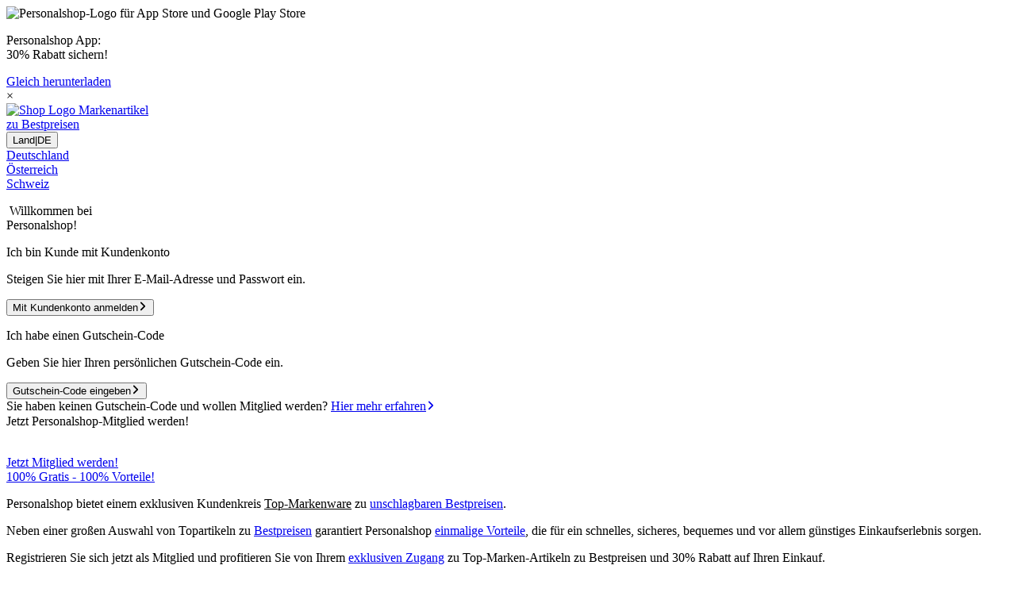

--- FILE ---
content_type: text/html; charset=ISO-8859-1
request_url: https://de.personalshop.com/Patsy-Lou.htm?websale8=personalshop&ci=003243
body_size: 6455
content:
<!DOCTYPE html>
<html lang="de">
<head>
	
	<title>Patsy & Lou - Patsy & Lou Marken Shop</title>
	<meta name="description" content="Patsy & Lou - Patsy & Lou Marken Shop: ">
	<meta name="page-topic" content="Patsy & Lou Branche Versand, Allgemeine Konsumgüter">
	
	
	<meta name="dcterms.rightsHolder" content="W E B S A L E A G">
	<meta name="dcterms.rights" content="Dieses Template ist geschützt.">
	<meta name="dcterms.dateCopyrighted" content="2026">
	<meta name="generator" content="Websale V8s">
	<meta name="robots" content="noindex,nofollow">
	<meta charset="ISO-8859-1">
	<base href="https://de.personalshop.com/$WS/personalshop/websale8_shop-personalshop/benutzer/templates/01-01/">
	<link rel="canonical" href="https://de.personalshop.com/Patsy-Lou.htm?websale8=personalshop&amp;ci=003243">
	<meta name="viewport" content="width=device-width, initial-scale=1">
	
		<meta name="facebook-domain-verification" content="tuscirsaxndn5i07g6yf0l2dg5c2lq">
	

	
	
		
			<link rel="stylesheet" href="/$WS/personalshop/websale8_shop-personalshop/benutzer/templates/01-01/../css_min/ws_global_cc2b5e9e79.min.css">
		
		
	

	

	
	

	
	

	<link rel="apple-touch-icon" sizes="57x57" href="/$WS/personalshop/websale8_shop-personalshop/benutzer/templates/images/favicon/apple-icon-57x57.png">
	<link rel="apple-touch-icon" sizes="60x60" href="/$WS/personalshop/websale8_shop-personalshop/benutzer/templates/images/favicon/apple-icon-60x60.png">
	<link rel="apple-touch-icon" sizes="72x72" href="/$WS/personalshop/websale8_shop-personalshop/benutzer/templates/images/favicon/apple-icon-72x72.png">
	<link rel="apple-touch-icon" sizes="76x76" href="/$WS/personalshop/websale8_shop-personalshop/benutzer/templates/images/favicon/apple-icon-76x76.png">
	<link rel="apple-touch-icon" sizes="114x114" href="/$WS/personalshop/websale8_shop-personalshop/benutzer/templates/images/favicon/apple-icon-114x114.png">
	<link rel="apple-touch-icon" sizes="120x120" href="/$WS/personalshop/websale8_shop-personalshop/benutzer/templates/images/favicon/apple-icon-120x120.png">
	<link rel="apple-touch-icon" sizes="144x144" href="/$WS/personalshop/websale8_shop-personalshop/benutzer/templates/images/favicon/apple-icon-144x144.png">
	<link rel="apple-touch-icon" sizes="152x152" href="/$WS/personalshop/websale8_shop-personalshop/benutzer/templates/images/favicon/apple-icon-152x152.png">
	<link rel="apple-touch-icon" sizes="180x180" href="/$WS/personalshop/websale8_shop-personalshop/benutzer/templates/images/favicon/apple-icon-180x180.png">
	<link rel="icon" type="image/png" sizes="192x192" href="/$WS/personalshop/websale8_shop-personalshop/benutzer/templates/images/favicon/android-icon-192x192.png">
	<link rel="icon" type="image/png" sizes="32x32" href="/$WS/personalshop/websale8_shop-personalshop/benutzer/templates/images/favicon/favicon-32x32.png">
	<link rel="icon" type="image/png" sizes="96x96" href="/$WS/personalshop/websale8_shop-personalshop/benutzer/templates/images/favicon/favicon-96x96.png">
	<link rel="icon" type="image/png" sizes="16x16" href="/$WS/personalshop/websale8_shop-personalshop/benutzer/templates/images/favicon/favicon-16x16.png">
	<link rel="manifest" href="/$WS/personalshop/websale8_shop-personalshop/benutzer/templates/images/favicon/manifest.json">
	<meta name="msapplication-TileImage" content="/$WS/personalshop/websale8_shop-personalshop/benutzer/templates/images/favicon/ms-icon-144x144.png">
	<meta name="msapplication-TileColor" content="#e2001a">
	<meta name="theme-color" content="#e2001a">

	
	<script>
		dataLayer = [{
			
			
			
			
			
				'pageType':'category',
			
			
			'country': 'DEUTSCHLAND',
			
			'loggedIn': 'false'
		}];
	</script>

	
	
		
			<script src="/$WS/personalshop/websale8_shop-personalshop/benutzer/templates/01-01/../js_min/ws_global_9af7fbaa58.min.js"></script>
		

		
	

	

	
	<script>
		//<![CDATA[
		(function(){function a(a){var b,c,d=window.document.createElement("iframe");d.src="javascript:false",(d.frameElement||d).style.cssText="width: 0; height: 0; border: 0";var e=window.document.createElement("div");e.style.display="none";var f=window.document.createElement("div");e.appendChild(f),window.document.body.insertBefore(e,window.document.body.firstChild),f.appendChild(d);try{c=d.contentWindow.document}catch(g){b=document.domain,d.src="javascript:var d=document.open();d.domain='"+b+"';void(0);",c=d.contentWindow.document}return c.open()._l=function(){b&&(this.domain=b);var c=this.createElement("scr".concat("ipt"));c.src=a,this.body.appendChild(c)},c.write("<bo".concat('dy onload="document._l();">')),c.close(),d}var b="nostojs";window[b]=window[b]||function(a){(window[b].q=window[b].q||[]).push(a)},window[b].l=new Date;var c=function(d,e){if(!document.body)return setTimeout(function(){c(d,e)},30);e=e||{},window[b].o=e;var f=document.location.protocol,g=["https:"===f?f:"http:","//",e.host||"connect.nosto.com",e.path||"/include/",d].join("");a(g)};window[b].init=c})();
		nostojs.init('ua98fvnx');
		//]]>
	</script>

	<script type="text/javascript">(function(){var name="nostojs";window[name]=window[name]||function(cb){(window[name].q=window[name].q||[]).push(cb);};})();</script>
	<script src="//connect.nosto.com/include/ua98fvnx" async></script>

	
	<script type="text/javascript" src="https://apps.bazaarvoice.com/deployments/personalshop-de/main_site/production/de_DE/bv.js"></script>

	
	

	
	
		
		
	


	
	<script>(function(w,d,s,l,i){w[l]=w[l]||[];w[l].push({'gtm.start':
	new Date().getTime(),event:'gtm.js'});var f=d.getElementsByTagName(s)[0],
	j=d.createElement(s),dl=l!='dataLayer'?'&l='+l:'';j.async=true;j.src=
	'https://www.googletagmanager.com/gtm.js?id='+i+dl;f.parentNode.insertBefore(j,f);
	})(window,document,'script','dataLayer','GTM-5BKWK4J');</script>

	<script>
		function loadIntersectionObserver() {
			const options = {
				rootMargin: '0px',
				threshold: 0.1
			};
			const handleIntersection = function(entries, observer) {
				entries.forEach(function(entry) {
					if(entry.intersectionRatio > 0) {
						loadImage(entry.target);
					}
				})
			}
			const observer = new IntersectionObserver(handleIntersection, options);
			const images = document.querySelectorAll('.lazy');
			for (var i = 0; i < images.length; i++) {
				var img = images[i];
				observer.observe(img);
			}
			const loadImage = function(image) {
				var type = 0;
				var src = image.dataset.src;
				if (!src) {
					src = image.dataset.srcset;
					type = 1;
				}
				if(!image.classList.contains("img-loaded")){
					fetchImage(src, type, function() {
						if(type == 0) {
							image.src = src;
						}
						if(type == 1) {
							image.srcset = src;
						}
						image.classList.add("img-loaded");
					})
				}
			}
			const fetchImage = function(url, type, cb) {
				const image = new Image();
				if(type == 0) {
					image.src = url;
				}
				if(type == 1) {
					image.srcset = url;
				}
				image.onload = cb;
			}
		}
		$(document).ready(function(){
			loadIntersectionObserver();
		});
		$(document).on("ajaxComplete", function(){
			loadIntersectionObserver();
		});
    </script>

	

	
	<script>
		$(window).scroll(function(){
			if($(this).scrollTop() > 1000){
				$("#scrollToTop").fadeIn();
		  	} else {
			  	$("#scrollToTop").fadeOut();
		  	}
	  	});
	</script>

	
	<script>
		function show2ndImage() {
			if (window.innerWidth >= 992) {
				$(".has2ndImg").on({
					mouseenter: function() {
						let originalJPG = $(this).attr("src");
						let originalWEBP = $(this).siblings("source").attr("srcset");
						let newJPG = originalJPG.replace(".jpg","_1.jpg");
						let newWEBP = originalWEBP.replace(".webp","_1.webp");
						$(this).attr("src", newJPG);
						$(this).siblings("source").attr("srcset", newWEBP);
					},
					mouseleave: function() {
						let originalJPG = $(this).attr("src");
						let originalWEBP = $(this).siblings("source").attr("srcset");
						let newJPG = originalJPG.replace("_1.jpg",".jpg");
						let newWEBP = originalWEBP.replace("_1.webp",".webp");
						$(this).attr("src", newJPG);
						$(this).siblings("source").attr("srcset", newWEBP);
					}
				});
			}
		}

		
			$(document).ready(function(){
				show2ndImage();
			});
		

        $(document).on("ajaxComplete",function(){
            show2ndImage();
        });
    </script>

    
    

	
	<script src="/$WS/personalshop/websale8_shop-personalshop/benutzer/templates/dist/vendor/custom-elements-es5-adapter.js"></script>
	<script src="/$WS/personalshop/websale8_shop-personalshop/benutzer/templates/dist/vendor/webcomponents-loader.js"></script>
	<script defer src="/$WS/personalshop/websale8_shop-personalshop/benutzer/templates/dist/bundle.js"></script>
	<script>
		document.addEventListener("ffCommunicationReady", event => {
			wsAddSuggestClick();
			// subscribe to the result event for search results
			factfinder.communication.ResultDispatcher.subscribe("result", function(resultData) {
				$(".multi-item").slick("refresh");
				// Funktion aufrufen, um die URL zu manipulieren
				manipulateURL();
				ffTimer = false;
				var ffRecordList = document.querySelector("ff-record-list");
				if (ffRecordList !== null) {
					if (resultData.resultCount === 0) {
						
					} else {
						var filterCount = 0;
						for (var i = 0; i < resultData.groups.length; i++) {
							if (resultData.groups[i].associatedFieldName != "AlleKategorien") {
								filterCount += resultData.groups[i].selectedElements.length;
							}
						}
						document.querySelector("#wsFactFinderFilterToggleBtn .wsFilterCount").innerHTML = filterCount;
						document.querySelector("#wsFactFinderFilterToggleBtn .wsFilterCount").setAttribute("data-content", filterCount);
						
					}
				}
			});
		});

		document.addEventListener("WebComponentsReady", function () {
			factfinder.communication.ResultDispatcher.subscribe('result', function(result) {
				if (result.resultArticleNumberStatus === 'resultsFound' && result.records && result.records.length === 1) {
					const record = result.records[0].record;
					window.location.href = record.Url;
				}
			});
		});

		function manipulateURL() {
			// Aktuelle URL holen
			const currentUrl = new URL(window.location.href);
			// Alle URL-Suchparameter (Query-Params) holen
			const params = new URLSearchParams(currentUrl.search);
			// Speichere den "websale8"-Parameter, falls vorhanden
			let websale8Param = null;
			if (params.has('websale8')) {
				websale8Param = params.get('websale8');
				params.delete('websale8');  // Entferne den Parameter temporär
			}
			// Alle restlichen Parameter alphabetisch sortieren
			const sortedParams = [...params.entries()].sort(([keyA], [keyB]) => keyA.localeCompare(keyB));
			// Neue URL-Suchparameter erstellen und "websale8" zuerst hinzufügen
			const newParams = new URLSearchParams();
			if (websale8Param) {
				newParams.append('websale8', websale8Param);
			}
			// Füge die sortierten Parameter hinzu
			sortedParams.forEach(([key, value]) => {
				newParams.append(key, value);
			});
			// Erstelle die neue URL
			const newUrl = `${currentUrl.origin}${currentUrl.pathname}?${newParams.toString()}`;
			// Die URL im Browser ohne Neuladen ändern
			const state = window.history.state;
			window.history.replaceState(state, '', newUrl);
		}

		document.addEventListener("WebComponentsReady", function() {
			var ffRecordList = document.querySelector("ff-record-list");
			if (ffRecordList !== null) {
				ffRecordList.addEventListener("dom-updated", function() { 
					wsFFLoadProducts();
				});
			}
		});

		function wsFFLoadProducts(resultData) {
			var wsResultList = document.querySelectorAll("[data-pr-number]");
			var wsPayload= "ws_loadtpl_pl=y";
			var wsElementsFound = false;
			for (var i = 0; i < wsResultList.length; i++) {
				wsElementsFound = true;
				wsPayload += "&ws_pl_" + (i + 1) + "=";
				wsPayload += wsResultList[i].getAttribute("data-pr-number");
			}
			if (wsElementsFound) {
				ws_AJAXloadTemplatePOST("/incl_productbox_factfinder%2ehtm?websale8=personalshop&tpl=incl_productbox_factfinder.htm&otpcatindex=003243", "ISO-8859-1", ws_AJAXloadProductBoxStart, ws_AJAXloadProductBoxStart, 'ws_AJAXloadProductBoxResponseSuccess()', 'ws_AJAXloadProductBoxResponseError()', wsPayload);
			}
			var ffPaging = document.querySelectorAll("ff-paging .ffw-page-item-container");
			for (var i = 0; i < ffPaging.length; i++) {
				ffPaging[i].addEventListener("click", function() {
					window.scrollTo(0, 0);
				});
			}
		}
		function ws_AJAXloadProductBoxStart(){}
		function ws_AJAXloadProductBoxError(){}
		function ws_AJAXloadProductBoxResponseSuccess(){
			wsInitFactFinderClickTracking();
			/* show / hide filter label */
			var ffAsn = document.querySelector("ff-asn");
			if (ffAsn !== null) {
				if (ffAsn.children.length > 0) {
					$("#wsFilterLabel").show();
				} else {
					$("#wsFilterLabel").hide();
				}
			}
			/* set implicit filters to disabled */
			var implicitFilters = document.querySelectorAll("ff-asn-group-element[implicit]");
			for (var i = 0; i < implicitFilters.length; i++) {
				console.log("filter");
				implicitFilters[i].querySelector("input").setAttribute("disabled", true);
			}
			/* trim height of left navigation tree */
			
				var wsFactFinderResultContent = $("#wsFactFinderResultContent").outerHeight();
				var categoryLeftNavigation = $("#categoryLeftNavigation");
				var categoryLeftNavigationHeight = categoryLeftNavigation.outerHeight();
				if (categoryLeftNavigationHeight > wsFactFinderResultContent) {
					categoryLeftNavigation.addClass("setHeight");
					categoryLeftNavigation.outerHeight(wsFactFinderResultContent);
					categoryLeftNavigation.append("<div id='showAllCategories' class='btn btn-light' onclick='showAllCategories();'>Alle Marken anzeigen</div>");
				}
			
		}
		function ws_AJAXloadProductBoxResponseError(){}


		
			function showAllCategories() {
				var showAllCategories = $("#showAllCategories");
				var categoryLeftNavigation = $("#categoryLeftNavigation");
				if (!categoryLeftNavigation.hasClass("allCategoriesVisible")) {
					categoryLeftNavigation.addClass("allCategoriesVisible");
					showAllCategories.text("Weniger Marken anzeigen");
				} else {
					categoryLeftNavigation.removeClass("allCategoriesVisible");
					showAllCategories.text("Alle Marken anzeigen");
				}
			}
		


		function wsAddSuggestClick() {
			var ffSuggest = document.querySelectorAll("ff-suggest");
			for (var i = 0; i < ffSuggest.length; i++) {
				ffSuggest[i].addEventListener("suggest-item-clicked", function(e) {
					var ffSuggestItem = e.detail.element;
					var suggestionData = e.detail.suggestion;
					var mainLink = "https://de.personalshop.com/?websale8=personalshop.01-01&act=search&";
					if (suggestionData.type === "category" || suggestionData.type === "brand" || suggestionData.type === "searchTerm") {
						var parameter = suggestionData.searchParams;
						var indexN = parameter.indexOf('?');
						parameter = parameter.slice(indexN+1);
						parameter = parameter.replace(/query=[^&]*/, "query=" + encodeURIComponent(suggestionData.name));
						mainLink += parameter;
						location.href = mainLink;
					}
				});
			}
		}


		function submitSlider(e) { 
			if (e.target.classList.contains("ffSliderBtn")) { 
				// compare the two input values, if the first one is greater than the second one, the form will not be submitted
				var ffSliderInput = e.currentTarget.querySelectorAll("ff-slider-control .form-control");
				if (parseInt(ffSliderInput[0].value) > parseInt(ffSliderInput[1].value)) {
					$("#ffSliderError").show();
				} else {
					$("#ffSliderError").hide();
					e.currentTarget.submit(); 
				}
			}
		}


		function wsInitFactFinderClickTracking(){
			var ffProductBoxLink = document.querySelectorAll("[data-prod-number] a");

			for (var i = 0; i < ffProductBoxLink.length; i++) {
				
				let productbox = ffProductBoxLink[i].closest("[data-prod-number]");
				let productnumber = productbox.getAttribute("data-prod-number");
				let productposition =  productbox.getAttribute("data-prod-position");
				let currentpage = "1";
				let searchquery = "";
				let catindex = "";

				if (!productbox.classList.contains("ffProductClickInit")) {
					productbox.classList.add("ffProductClickInit");

					if (document.querySelector("#searchResultPage").innerText != "") {
						currentpage = document.querySelector("#searchResultPage").innerText;
					}

					if(document.querySelector("#searchResultTxt").innerText != ""){
						searchquery = document.querySelector("#searchResultTxt").innerText;
					}
					
					//
						catindex = "003243"
					//

					ffProductBoxLink[i].addEventListener("click", function() {
						ws_AJAXloadTemplate('https://de.personalshop.com/?websale8=personalshop.01-01&tpl=incl_factfinder_tracking_click.htm&otpproductnumber=' + productnumber + '&otpproductposition=' + productposition + '&otpcurrentpage=' + currentpage + '&otpsearchquery=' + searchquery + '&otpcatindex=' + catindex, 'ISO-8859-1', ws_AJAXFFTrackingStart, ws_AJAXFFTrackingError, 'ws_AJAXFFTrackingResponseSuccess()', 'ws_AJAXFFTrackingResponseError()');
					});
				}
			}
		}

		function ws_AJAXFFTrackingStart(){}
		function ws_AJAXFFTrackingError(){}
		function ws_AJAXFFTrackingResponseSuccess(){}
		function ws_AJAXFFTrackingResponseError(){}

		document.addEventListener(`ffReady`, event => {
			const factfinder = event.factfinder;
			factfinder.communication.ResultDispatcher.addCallback(`asn`, groups => {
				const priceGroup = groups.find(grp => grp.associatedFieldName === `Preis`);
				if (!priceGroup) return;
				[...priceGroup.elements, ...priceGroup.selectedElements].forEach(el  => {
					el.name = el.name.replace(/\[|\]/g, ``);
					el.name = el.name.replaceAll(/\.\d\d/g, ` \u20AC`);

				});
			});
		});

		
		document.addEventListener(`before-search`, event => {
			event.preventDefault();
		});
		$(document).on("click", "ff-searchbox button[type=submit]", function(event) {
			var searchQuery = $(this).closest("ff-searchbox").find("input[type=search]").val();
			if (searchQuery != "") {
				window.location.href = "https://de.personalshop.com?websale8=personalshop.01-01&act=search&query=" + encodeURIComponent(searchQuery);
			}
		});
		$(document).on("keypress", "ff-searchbox input[type=search]", function(event) {
			var searchQuery = $(this).val();
			if (searchQuery != "") {
				if (event.which == 13) {
					window.location.href = "https://de.personalshop.com?websale8=personalshop.01-01&act=search&query=" + encodeURIComponent(searchQuery);
				}
			}
		});

		$(document).on("keyup", "ff-searchbox input[type=search]", function(event) {
			var searchQuery = $(this).val();
			if (searchQuery != "") {
				$(this).closest("ff-searchbox").addClass("searchActive");
			} else {
				$(this).closest("ff-searchbox").removeClass("searchActive");
			}
		});
		$(document).ready(function() {
			var searchQuery = $("ff-searchbox input[type=search]").val();
			if (searchQuery != "") {
				$("ff-searchbox").addClass("searchActive");
			} else {
				$("ff-searchbox").removeClass("searchActive");
			}
		});

		
	</script>

	
	

	<script>
		function navigationFlyouts() {
			var timer;
			$("#ws_nav_menu > li").mouseenter(function() {
				var wsMenuChild = $(this);
				timer = setTimeout(function(){
					$(".ws_nav_first").removeClass("open");
					wsMenuChild.children(".ws_menu_child").addClass("open");
				}, 500);
			}).mouseleave(function() {
				clearTimeout(timer);
				setTimeout(function(){
					$(".ws_menu_child").removeClass("open");
				}, 500);
			});
		}

		$(document).ready(function(){
			navigationFlyouts();
		});

		$(document).on("ajaxComplete",function(){
			navigationFlyouts();
		});

		$(document).on("mouseenter", ".ws_menu_child", function(){
			$(this).addClass("open");
		});

		$(document).on("mouseleave", ".ws_menu_child", function(){
			$(this).removeClass("open");
		});
	</script>

	
	
	<script>
		$(document).ready(function(){
			$('[data-toggle="tooltip"]').tooltip();
		});

		$(document).on("ajaxComplete",function(){
			$('[data-toggle="tooltip"]').tooltip();
		});
	</script>

	
	<script>
		localStorage.setItem("DM_prefs", JSON.stringify({"accept_cookies":true,"_childs":[],"_type":1}));
	</script>

	<script>
		$(document).ready(function(){
			$('#wsFAQContent .collapse').on('shown.bs.collapse', function (e) {
				window.emosPropertiesEvent({marker: this.getAttribute("data-emos-marker")});
			});
		});
	</script>

	

	
	


	<script>
		function wsAppendFooterBadges() {
			if (window.innerWidth > 991) {
				$("#wsFooterBadges").appendTo("#wsFooterBadgesDesktop");
			} else {
				$("#wsFooterBadges").appendTo("#wsFooterBadgesMobile");
			}
		}

		$(document).ready(function(){
			wsAppendFooterBadges();
		});

		$(window).resize(function(){
			wsAppendFooterBadges();
		});
	</script>


	
		

		
			<script src="/$WS/personalshop/websale8_shop-personalshop/benutzer/templates/01-01/../js_min/ws_product_9b20be1a43.min.js"></script>
		
	

	

	
		
		<meta http-equiv="refresh" content="0;URL=https://de.personalshop.com/?websale8=personalshop.01-01&otp2=&otp3=">
	

	
		

</head>
<body>
	
    
	
	
    <div class="nosto_page_type" style="display:none">category</div>
    <div class="nosto_category" style="display:none">/Marken/Patsy & Lou</div>
		
		<span class="custom_fields">
			
		</span>

	
   <script type="text/javascript">
<!--
var ws_shopid="personalshop";
var ws_subshopid="01-01";
var ws_sid="1b10956be4827442832293e759ae1e04";
var ws_state="Category";
var ws_page_name="Kategorie";
var ws_extid="";
var ws_price_type="gross";
var ws_currency="EUR";
var ws_referer="";
var ws_subreferer="";
var ws_http_referer="";
var ws_tp1="";
var ws_tp2="";
var ws_tp3="";
var ws_gclid="";
var ws_test="no";
var ws_a_id="na";
var ws_login_type="na";
var ws_data_type="advanced";
var ws_cat_name="Marken/Patsy & Lou";
var ws_cat_index="003243";
var ws_order="no";
var ws_agreementcookies = {
     "cookiebasket": {
        "name": "Warenkorb für nächsten Besuch speichern",
        "cookiename": "websale_useragreement_optin_cookiebasket",
        "type": "optin",
        "agreementmade": false
     }
,
     "nosto": {
        "name": "Nosto",
        "cookiename": "websale_useragreement_optin_nosto",
        "type": "optin",
        "agreementmade": false
     }
,
     "tagesangebot": {
        "name": "Anzeige Tagesangebot",
        "cookiename": "websale_useragreement_optin_tagesangebot",
        "type": "optin",
        "agreementmade": false
     }
,
     "facebook": {
        "name": "Facebook Pixel",
        "cookiename": "websale_useragreement_optin_facebook",
        "type": "optin",
        "agreementmade": false
     }
,
     "googleTagManager": {
        "name": "Google Tag Manager",
        "cookiename": "websale_useragreement_optin_googleTagManager",
        "type": "optin",
        "agreementmade": false
     }
,
     "affiliate": {
        "name": "Vorteilsangebote der Sovendus GmbH",
        "cookiename": "websale_useragreement_optin_affiliate",
        "type": "optin",
        "agreementmade": false
     }
,
     "tradedesk": {
        "name": "The Trade Desk Websitepixel",
        "cookiename": "websale_useragreement_optin_tradedesk",
        "type": "optin",
        "agreementmade": false
     }

  };

//-->
</script>

   
   
   
      <script src="/$WS/personalshop/websale8_shop-personalshop/benutzer/templates/ws_analyse_real.js"></script>
   
   


</body>
</html>


--- FILE ---
content_type: text/html; charset=ISO-8859-1
request_url: https://de.personalshop.com/?websale8=personalshop.01-01&otp2=&otp3=
body_size: 30764
content:
<!DOCTYPE html>
<html lang="de">
<head>
	
	

	
		
		<title>Personalshop | Entdecken Sie Markenartikel zu Bestpreisen</title>
		<meta name="description" content="Große Auswahl an Kleidung & Haushaltsartikeln von Top-Marken zu unschlagbar günstigen Bestpreisen. Jetzt registrieren und Vorteile nutzen!">
		<meta name="page-topic" content="Branche Versand, Allgemeine Konsumgüter">
		
	<meta name="dcterms.rightsHolder" content="W E B S A L E A G">
	<meta name="dcterms.rights" content="Dieses Template ist geschützt.">
	<meta name="dcterms.dateCopyrighted" content="2026">
	<meta name="generator" content="Websale V8s">
	<meta charset="ISO-8859-1">
	<base href="https://de.personalshop.com/$WS/personalshop/websale8_shop-personalshop/benutzer/templates/01-01/">
	
	
		<link rel="canonical" href="https://de.personalshop.com/?websale8=personalshop.01-01">
		
	
	<meta name="viewport" content="width=device-width, initial-scale=1">
	
		<meta name="facebook-domain-verification" content="tuscirsaxndn5i07g6yf0l2dg5c2lq">
	

		<meta name="viewport" content="width=device-width, initial-scale=1">
		
	
		
			<link rel="stylesheet" href="/$WS/personalshop/websale8_shop-personalshop/benutzer/templates/01-01/../css_min/ws_global_cc2b5e9e79.min.css">
		
		
	

	

	
	

	
	

	<link rel="apple-touch-icon" sizes="57x57" href="/$WS/personalshop/websale8_shop-personalshop/benutzer/templates/images/favicon/apple-icon-57x57.png">
	<link rel="apple-touch-icon" sizes="60x60" href="/$WS/personalshop/websale8_shop-personalshop/benutzer/templates/images/favicon/apple-icon-60x60.png">
	<link rel="apple-touch-icon" sizes="72x72" href="/$WS/personalshop/websale8_shop-personalshop/benutzer/templates/images/favicon/apple-icon-72x72.png">
	<link rel="apple-touch-icon" sizes="76x76" href="/$WS/personalshop/websale8_shop-personalshop/benutzer/templates/images/favicon/apple-icon-76x76.png">
	<link rel="apple-touch-icon" sizes="114x114" href="/$WS/personalshop/websale8_shop-personalshop/benutzer/templates/images/favicon/apple-icon-114x114.png">
	<link rel="apple-touch-icon" sizes="120x120" href="/$WS/personalshop/websale8_shop-personalshop/benutzer/templates/images/favicon/apple-icon-120x120.png">
	<link rel="apple-touch-icon" sizes="144x144" href="/$WS/personalshop/websale8_shop-personalshop/benutzer/templates/images/favicon/apple-icon-144x144.png">
	<link rel="apple-touch-icon" sizes="152x152" href="/$WS/personalshop/websale8_shop-personalshop/benutzer/templates/images/favicon/apple-icon-152x152.png">
	<link rel="apple-touch-icon" sizes="180x180" href="/$WS/personalshop/websale8_shop-personalshop/benutzer/templates/images/favicon/apple-icon-180x180.png">
	<link rel="icon" type="image/png" sizes="192x192" href="/$WS/personalshop/websale8_shop-personalshop/benutzer/templates/images/favicon/android-icon-192x192.png">
	<link rel="icon" type="image/png" sizes="32x32" href="/$WS/personalshop/websale8_shop-personalshop/benutzer/templates/images/favicon/favicon-32x32.png">
	<link rel="icon" type="image/png" sizes="96x96" href="/$WS/personalshop/websale8_shop-personalshop/benutzer/templates/images/favicon/favicon-96x96.png">
	<link rel="icon" type="image/png" sizes="16x16" href="/$WS/personalshop/websale8_shop-personalshop/benutzer/templates/images/favicon/favicon-16x16.png">
	<link rel="manifest" href="/$WS/personalshop/websale8_shop-personalshop/benutzer/templates/images/favicon/manifest.json">
	<meta name="msapplication-TileImage" content="/$WS/personalshop/websale8_shop-personalshop/benutzer/templates/images/favicon/ms-icon-144x144.png">
	<meta name="msapplication-TileColor" content="#e2001a">
	<meta name="theme-color" content="#e2001a">

		
	<script>
		dataLayer = [{
			
			
			
			
				
					'pageType':'login-overview',
				
				
			
			
			
			'country': 'DEUTSCHLAND',
			
			'loggedIn': 'false'
		}];
	</script>


		<script>
			

			
		</script>

		
	
		
			<script src="/$WS/personalshop/websale8_shop-personalshop/benutzer/templates/01-01/../js_min/ws_global_9af7fbaa58.min.js"></script>
		

		
	

	

	
	<script>
		//<![CDATA[
		(function(){function a(a){var b,c,d=window.document.createElement("iframe");d.src="javascript:false",(d.frameElement||d).style.cssText="width: 0; height: 0; border: 0";var e=window.document.createElement("div");e.style.display="none";var f=window.document.createElement("div");e.appendChild(f),window.document.body.insertBefore(e,window.document.body.firstChild),f.appendChild(d);try{c=d.contentWindow.document}catch(g){b=document.domain,d.src="javascript:var d=document.open();d.domain='"+b+"';void(0);",c=d.contentWindow.document}return c.open()._l=function(){b&&(this.domain=b);var c=this.createElement("scr".concat("ipt"));c.src=a,this.body.appendChild(c)},c.write("<bo".concat('dy onload="document._l();">')),c.close(),d}var b="nostojs";window[b]=window[b]||function(a){(window[b].q=window[b].q||[]).push(a)},window[b].l=new Date;var c=function(d,e){if(!document.body)return setTimeout(function(){c(d,e)},30);e=e||{},window[b].o=e;var f=document.location.protocol,g=["https:"===f?f:"http:","//",e.host||"connect.nosto.com",e.path||"/include/",d].join("");a(g)};window[b].init=c})();
		nostojs.init('ua98fvnx');
		//]]>
	</script>

	<script type="text/javascript">(function(){var name="nostojs";window[name]=window[name]||function(cb){(window[name].q=window[name].q||[]).push(cb);};})();</script>
	<script src="//connect.nosto.com/include/ua98fvnx" async></script>

	
	<script type="text/javascript" src="https://apps.bazaarvoice.com/deployments/personalshop-de/main_site/production/de_DE/bv.js"></script>

	
	

	
	
		
		
	


	
	<script>(function(w,d,s,l,i){w[l]=w[l]||[];w[l].push({'gtm.start':
	new Date().getTime(),event:'gtm.js'});var f=d.getElementsByTagName(s)[0],
	j=d.createElement(s),dl=l!='dataLayer'?'&l='+l:'';j.async=true;j.src=
	'https://www.googletagmanager.com/gtm.js?id='+i+dl;f.parentNode.insertBefore(j,f);
	})(window,document,'script','dataLayer','GTM-5BKWK4J');</script>

	<script>
		function loadIntersectionObserver() {
			const options = {
				rootMargin: '0px',
				threshold: 0.1
			};
			const handleIntersection = function(entries, observer) {
				entries.forEach(function(entry) {
					if(entry.intersectionRatio > 0) {
						loadImage(entry.target);
					}
				})
			}
			const observer = new IntersectionObserver(handleIntersection, options);
			const images = document.querySelectorAll('.lazy');
			for (var i = 0; i < images.length; i++) {
				var img = images[i];
				observer.observe(img);
			}
			const loadImage = function(image) {
				var type = 0;
				var src = image.dataset.src;
				if (!src) {
					src = image.dataset.srcset;
					type = 1;
				}
				if(!image.classList.contains("img-loaded")){
					fetchImage(src, type, function() {
						if(type == 0) {
							image.src = src;
						}
						if(type == 1) {
							image.srcset = src;
						}
						image.classList.add("img-loaded");
					})
				}
			}
			const fetchImage = function(url, type, cb) {
				const image = new Image();
				if(type == 0) {
					image.src = url;
				}
				if(type == 1) {
					image.srcset = url;
				}
				image.onload = cb;
			}
		}
		$(document).ready(function(){
			loadIntersectionObserver();
		});
		$(document).on("ajaxComplete", function(){
			loadIntersectionObserver();
		});
    </script>

	

	
	<script>
		$(window).scroll(function(){
			if($(this).scrollTop() > 1000){
				$("#scrollToTop").fadeIn();
		  	} else {
			  	$("#scrollToTop").fadeOut();
		  	}
	  	});
	</script>

	
	<script>
		function show2ndImage() {
			if (window.innerWidth >= 992) {
				$(".has2ndImg").on({
					mouseenter: function() {
						let originalJPG = $(this).attr("src");
						let originalWEBP = $(this).siblings("source").attr("srcset");
						let newJPG = originalJPG.replace(".jpg","_1.jpg");
						let newWEBP = originalWEBP.replace(".webp","_1.webp");
						$(this).attr("src", newJPG);
						$(this).siblings("source").attr("srcset", newWEBP);
					},
					mouseleave: function() {
						let originalJPG = $(this).attr("src");
						let originalWEBP = $(this).siblings("source").attr("srcset");
						let newJPG = originalJPG.replace("_1.jpg",".jpg");
						let newWEBP = originalWEBP.replace("_1.webp",".webp");
						$(this).attr("src", newJPG);
						$(this).siblings("source").attr("srcset", newWEBP);
					}
				});
			}
		}

		

        $(document).on("ajaxComplete",function(){
            show2ndImage();
        });
    </script>

    
    

	
	<script src="/$WS/personalshop/websale8_shop-personalshop/benutzer/templates/dist/vendor/custom-elements-es5-adapter.js"></script>
	<script src="/$WS/personalshop/websale8_shop-personalshop/benutzer/templates/dist/vendor/webcomponents-loader.js"></script>
	<script defer src="/$WS/personalshop/websale8_shop-personalshop/benutzer/templates/dist/bundle.js"></script>
	<script>
		document.addEventListener("ffCommunicationReady", event => {
			wsAddSuggestClick();
			// subscribe to the result event for search results
			factfinder.communication.ResultDispatcher.subscribe("result", function(resultData) {
				$(".multi-item").slick("refresh");
				// Funktion aufrufen, um die URL zu manipulieren
				manipulateURL();
				ffTimer = false;
				var ffRecordList = document.querySelector("ff-record-list");
				if (ffRecordList !== null) {
					if (resultData.resultCount === 0) {
						
					} else {
						var filterCount = 0;
						for (var i = 0; i < resultData.groups.length; i++) {
							if (resultData.groups[i].associatedFieldName != "AlleKategorien") {
								filterCount += resultData.groups[i].selectedElements.length;
							}
						}
						document.querySelector("#wsFactFinderFilterToggleBtn .wsFilterCount").innerHTML = filterCount;
						document.querySelector("#wsFactFinderFilterToggleBtn .wsFilterCount").setAttribute("data-content", filterCount);
						
					}
				}
			});
		});

		document.addEventListener("WebComponentsReady", function () {
			factfinder.communication.ResultDispatcher.subscribe('result', function(result) {
				if (result.resultArticleNumberStatus === 'resultsFound' && result.records && result.records.length === 1) {
					const record = result.records[0].record;
					window.location.href = record.Url;
				}
			});
		});

		function manipulateURL() {
			// Aktuelle URL holen
			const currentUrl = new URL(window.location.href);
			// Alle URL-Suchparameter (Query-Params) holen
			const params = new URLSearchParams(currentUrl.search);
			// Speichere den "websale8"-Parameter, falls vorhanden
			let websale8Param = null;
			if (params.has('websale8')) {
				websale8Param = params.get('websale8');
				params.delete('websale8');  // Entferne den Parameter temporär
			}
			// Alle restlichen Parameter alphabetisch sortieren
			const sortedParams = [...params.entries()].sort(([keyA], [keyB]) => keyA.localeCompare(keyB));
			// Neue URL-Suchparameter erstellen und "websale8" zuerst hinzufügen
			const newParams = new URLSearchParams();
			if (websale8Param) {
				newParams.append('websale8', websale8Param);
			}
			// Füge die sortierten Parameter hinzu
			sortedParams.forEach(([key, value]) => {
				newParams.append(key, value);
			});
			// Erstelle die neue URL
			const newUrl = `${currentUrl.origin}${currentUrl.pathname}?${newParams.toString()}`;
			// Die URL im Browser ohne Neuladen ändern
			const state = window.history.state;
			window.history.replaceState(state, '', newUrl);
		}

		document.addEventListener("WebComponentsReady", function() {
			var ffRecordList = document.querySelector("ff-record-list");
			if (ffRecordList !== null) {
				ffRecordList.addEventListener("dom-updated", function() { 
					wsFFLoadProducts();
				});
			}
		});

		function wsFFLoadProducts(resultData) {
			var wsResultList = document.querySelectorAll("[data-pr-number]");
			var wsPayload= "ws_loadtpl_pl=y";
			var wsElementsFound = false;
			for (var i = 0; i < wsResultList.length; i++) {
				wsElementsFound = true;
				wsPayload += "&ws_pl_" + (i + 1) + "=";
				wsPayload += wsResultList[i].getAttribute("data-pr-number");
			}
			if (wsElementsFound) {
				ws_AJAXloadTemplatePOST("/incl_productbox_factfinder%2ehtm?websale8=personalshop&tpl=incl_productbox_factfinder.htm", "ISO-8859-1", ws_AJAXloadProductBoxStart, ws_AJAXloadProductBoxStart, 'ws_AJAXloadProductBoxResponseSuccess()', 'ws_AJAXloadProductBoxResponseError()', wsPayload);
			}
			var ffPaging = document.querySelectorAll("ff-paging .ffw-page-item-container");
			for (var i = 0; i < ffPaging.length; i++) {
				ffPaging[i].addEventListener("click", function() {
					window.scrollTo(0, 0);
				});
			}
		}
		function ws_AJAXloadProductBoxStart(){}
		function ws_AJAXloadProductBoxError(){}
		function ws_AJAXloadProductBoxResponseSuccess(){
			wsInitFactFinderClickTracking();
			/* show / hide filter label */
			var ffAsn = document.querySelector("ff-asn");
			if (ffAsn !== null) {
				if (ffAsn.children.length > 0) {
					$("#wsFilterLabel").show();
				} else {
					$("#wsFilterLabel").hide();
				}
			}
			/* set implicit filters to disabled */
			var implicitFilters = document.querySelectorAll("ff-asn-group-element[implicit]");
			for (var i = 0; i < implicitFilters.length; i++) {
				console.log("filter");
				implicitFilters[i].querySelector("input").setAttribute("disabled", true);
			}
			/* trim height of left navigation tree */
			
		}
		function ws_AJAXloadProductBoxResponseError(){}


		


		function wsAddSuggestClick() {
			var ffSuggest = document.querySelectorAll("ff-suggest");
			for (var i = 0; i < ffSuggest.length; i++) {
				ffSuggest[i].addEventListener("suggest-item-clicked", function(e) {
					var ffSuggestItem = e.detail.element;
					var suggestionData = e.detail.suggestion;
					var mainLink = "https://de.personalshop.com/?websale8=personalshop.01-01&act=search&";
					if (suggestionData.type === "category" || suggestionData.type === "brand" || suggestionData.type === "searchTerm") {
						var parameter = suggestionData.searchParams;
						var indexN = parameter.indexOf('?');
						parameter = parameter.slice(indexN+1);
						parameter = parameter.replace(/query=[^&]*/, "query=" + encodeURIComponent(suggestionData.name));
						mainLink += parameter;
						location.href = mainLink;
					}
				});
			}
		}


		function submitSlider(e) { 
			if (e.target.classList.contains("ffSliderBtn")) { 
				// compare the two input values, if the first one is greater than the second one, the form will not be submitted
				var ffSliderInput = e.currentTarget.querySelectorAll("ff-slider-control .form-control");
				if (parseInt(ffSliderInput[0].value) > parseInt(ffSliderInput[1].value)) {
					$("#ffSliderError").show();
				} else {
					$("#ffSliderError").hide();
					e.currentTarget.submit(); 
				}
			}
		}


		function wsInitFactFinderClickTracking(){
			var ffProductBoxLink = document.querySelectorAll("[data-prod-number] a");

			for (var i = 0; i < ffProductBoxLink.length; i++) {
				
				let productbox = ffProductBoxLink[i].closest("[data-prod-number]");
				let productnumber = productbox.getAttribute("data-prod-number");
				let productposition =  productbox.getAttribute("data-prod-position");
				let currentpage = "1";
				let searchquery = "";
				let catindex = "";

				if (!productbox.classList.contains("ffProductClickInit")) {
					productbox.classList.add("ffProductClickInit");

					if (document.querySelector("#searchResultPage").innerText != "") {
						currentpage = document.querySelector("#searchResultPage").innerText;
					}

					if(document.querySelector("#searchResultTxt").innerText != ""){
						searchquery = document.querySelector("#searchResultTxt").innerText;
					}
					
					//

					ffProductBoxLink[i].addEventListener("click", function() {
						ws_AJAXloadTemplate('https://de.personalshop.com/?websale8=personalshop.01-01&tpl=incl_factfinder_tracking_click.htm&otpproductnumber=' + productnumber + '&otpproductposition=' + productposition + '&otpcurrentpage=' + currentpage + '&otpsearchquery=' + searchquery + '&otpcatindex=' + catindex, 'ISO-8859-1', ws_AJAXFFTrackingStart, ws_AJAXFFTrackingError, 'ws_AJAXFFTrackingResponseSuccess()', 'ws_AJAXFFTrackingResponseError()');
					});
				}
			}
		}

		function ws_AJAXFFTrackingStart(){}
		function ws_AJAXFFTrackingError(){}
		function ws_AJAXFFTrackingResponseSuccess(){}
		function ws_AJAXFFTrackingResponseError(){}

		document.addEventListener(`ffReady`, event => {
			const factfinder = event.factfinder;
			factfinder.communication.ResultDispatcher.addCallback(`asn`, groups => {
				const priceGroup = groups.find(grp => grp.associatedFieldName === `Preis`);
				if (!priceGroup) return;
				[...priceGroup.elements, ...priceGroup.selectedElements].forEach(el  => {
					el.name = el.name.replace(/\[|\]/g, ``);
					el.name = el.name.replaceAll(/\.\d\d/g, ` \u20AC`);

				});
			});
		});

		
		document.addEventListener(`before-search`, event => {
			event.preventDefault();
		});
		$(document).on("click", "ff-searchbox button[type=submit]", function(event) {
			var searchQuery = $(this).closest("ff-searchbox").find("input[type=search]").val();
			if (searchQuery != "") {
				window.location.href = "https://de.personalshop.com?websale8=personalshop.01-01&act=search&query=" + encodeURIComponent(searchQuery);
			}
		});
		$(document).on("keypress", "ff-searchbox input[type=search]", function(event) {
			var searchQuery = $(this).val();
			if (searchQuery != "") {
				if (event.which == 13) {
					window.location.href = "https://de.personalshop.com?websale8=personalshop.01-01&act=search&query=" + encodeURIComponent(searchQuery);
				}
			}
		});

		$(document).on("keyup", "ff-searchbox input[type=search]", function(event) {
			var searchQuery = $(this).val();
			if (searchQuery != "") {
				$(this).closest("ff-searchbox").addClass("searchActive");
			} else {
				$(this).closest("ff-searchbox").removeClass("searchActive");
			}
		});
		$(document).ready(function() {
			var searchQuery = $("ff-searchbox input[type=search]").val();
			if (searchQuery != "") {
				$("ff-searchbox").addClass("searchActive");
			} else {
				$("ff-searchbox").removeClass("searchActive");
			}
		});

		
	</script>

	
	

	<script>
		function navigationFlyouts() {
			var timer;
			$("#ws_nav_menu > li").mouseenter(function() {
				var wsMenuChild = $(this);
				timer = setTimeout(function(){
					$(".ws_nav_first").removeClass("open");
					wsMenuChild.children(".ws_menu_child").addClass("open");
				}, 500);
			}).mouseleave(function() {
				clearTimeout(timer);
				setTimeout(function(){
					$(".ws_menu_child").removeClass("open");
				}, 500);
			});
		}

		$(document).ready(function(){
			navigationFlyouts();
		});

		$(document).on("ajaxComplete",function(){
			navigationFlyouts();
		});

		$(document).on("mouseenter", ".ws_menu_child", function(){
			$(this).addClass("open");
		});

		$(document).on("mouseleave", ".ws_menu_child", function(){
			$(this).removeClass("open");
		});
	</script>

	
	
	<script>
		$(document).ready(function(){
			$('[data-toggle="tooltip"]').tooltip();
		});

		$(document).on("ajaxComplete",function(){
			$('[data-toggle="tooltip"]').tooltip();
		});
	</script>

	
	<script>
		localStorage.setItem("DM_prefs", JSON.stringify({"accept_cookies":true,"_childs":[],"_type":1}));
	</script>

	<script>
		$(document).ready(function(){
			$('#wsFAQContent .collapse').on('shown.bs.collapse', function (e) {
				window.emosPropertiesEvent({marker: this.getAttribute("data-emos-marker")});
			});
		});
	</script>

	

	
	


	<script>
		function wsAppendFooterBadges() {
			if (window.innerWidth > 991) {
				$("#wsFooterBadges").appendTo("#wsFooterBadgesDesktop");
			} else {
				$("#wsFooterBadges").appendTo("#wsFooterBadgesMobile");
			}
		}

		$(document).ready(function(){
			wsAppendFooterBadges();
		});

		$(window).resize(function(){
			wsAppendFooterBadges();
		});
	</script>


		

		<meta name="robots" content="index,follow">
		

		
			
				
					
						
							
								
							
							
						
					
				
			

			
	<link rel="alternate" hreflang="de" href="https://de.personalshop.com/?websale8=personalshop">
	<link rel="alternate" hreflang="de-de" href="https://de.personalshop.com/?websale8=personalshop">
	<link rel="alternate" hreflang="de-at" href="https://at.personalshop.com/?websale8=personalshop.02-AA">
	<link rel="alternate" hreflang="de-ch" href="https://www.personalshop.ch/?websale8=personalshop-ch">
	<link rel="alternate" hreflang="fr-CH" href="https://fr.personalshop.ch/?websale8=personalshop-ch.30-aa">

			
			
			
			
			
				
					<link rel="stylesheet" href="/$WS/personalshop/websale8_shop-personalshop/benutzer/templates/01-01/../css_min/ws_start_5fb65da5d0.min.css">
				
				
				<link rel="stylesheet" href="/$WS/personalshop/websale8_shop-personalshop/benutzer/templates/ws-customer/01-01/loginseite/startseite.css">
			

			

			
			<script>
				$(function(){
					$("#modal-serviceContent").on('hidden.bs.modal',function(){
						$('#modal-body-serviceContent').html("");
					});
				});
			</script>
		
			
			<script>
				$(function(){
					var queryString = window.location.search;
					var urlParams = new URLSearchParams(queryString);
					var typeParamValue = urlParams.get("type");
					if (typeParamValue == "login") { $("#btn_user_login").click(); }
					if (typeParamValue == "pin-login") { $("#btn_pin_login").click(); }
					if (typeParamValue == "register") { $("#btn_register").click(); }
					if (typeParamValue == "faq") { $("#btn_faq").click(); }
					if (typeParamValue == "agb") { $("#btn_agb").click(); }
					if (typeParamValue == "datenschutz") { $("#btn_datenschutz").click(); }
				});
				

				window.addEventListener('popstate', function() {
					$("#modal-serviceContent").modal("hide");
				});
			</script>
		
		
		
   <script>
		function showPassword(self) {
			$(self).siblings(".passwordInput").attr("type", "text");
			$(self).hide();
			$(self).siblings(".hidePassword").show();
		}

		function hidePassword(self) {
			$(self).siblings(".passwordInput").attr("type", "password");
			$(self).hide();
			$(self).siblings(".showPassword").show();
		}
	</script>

	</head>

	<body id="Startpage">
		
			
			

			
	
	
	
	
	<ff-communication url="https://servus.fact-finder.de/fact-finder" version="ng" api="v5" channel="Personalshop_de-live" sid="35885c81c98368e3660bda79ef8bd8" default-query="*"></ff-communication>

	
		
		
	

	<header>
		
			
				
					
						<div id="appTeaser" class="container-fluid py-2 bgLightBlue d-none d-md-none">
							<div class="row">
								<div class="col-auto">
									<img src="/$WS/personalshop/websale8_shop-personalshop/benutzer/templates/images/personalshop-app-icon.png" id="psLogo" height="81" width="81" class="rounded" alt="Personalshop-Logo für App Store und Google Play Store">
								</div>
								<div class="col my-sm-auto">
									<div class="row">
										<div class="col-12 col-sm-auto my-sm-auto">
											<p class="font-weight-semibold text-secondary mb-2">Personalshop App: <br>30% Rabatt sichern!</p>
										</div>
										<div class="col-12 col-sm my-sm-auto text-sm-center">
											<a href="http://onelink.to/26q5up" class="btn btn-primary btn-sm py-sm-2 px-sm-3">Gleich herunterladen</a>
										</div>
									</div>
								</div>
								<div class="col-auto">
									<span class="h1 m-0 p-2" onclick="closeAppTeaser();">&times;</span>
								</div>
							</div>
						</div>
						<script>
							var appTeaserEl = document.getElementById("appTeaser");

							function closeAppTeaser() {
								appTeaserEl.classList.add("d-none");
								document.querySelector("main").classList.remove("extraPaddingForTeaser");
								sessionStorage.setItem('appTeaser', 'close');
							}

							var appTeaserValue = sessionStorage.getItem("appTeaser");
							if (appTeaserValue != "close") {
								appTeaserEl.classList.remove("d-none")
							}

							
						</script>
					
				
			
		
        
		
			<div class="container">
				<div class="row">
					<div class="col-12 col-md-6 text-center text-md-left">
						<div class="d-inline-block bg-white pb-md-3 px-4 pt-4">
							<a href="https://de.personalshop.com/?websale8=personalshop.01-01" title="Klicken Sie hier um zur Startseite zu gelangen">
								
								<img src="/$WS/personalshop/websale8_shop-personalshop/benutzer/templates/images/logo_30J-personalshop.png" alt="Shop Logo" class="headerLogo img-fluid" height="45" width="138">
								<span class="headerLogoSlogan ml-1 mt-2 mt-lg-0 text-secondary d-inline-block">Markenartikel<br>zu Bestpreisen</span>
							</a>
						</div>
					</div>
					<div class="col-12 col-md-6 text-center text-md-right colSubshopFlags">

						
							
								
									<div class="dropdown loginSubshopFlags d-inline-block">
										<button class="btn btn-light bg-white border-0 dropdown-toggle pr-2 pr-md-5 pb-3" type="button" id="dropdownMenuButton" data-toggle="dropdown" aria-haspopup="true" aria-expanded="false" onclick="window.emosPropertiesEvent({marker: 'ps-shop/loginseite/Kopfzeile-Länderauswahl'});">Land<span class="d-inline-block px-2">|</span><img src="/$WS/personalshop/websale8_shop-personalshop/benutzer/templates/images/countryflags/icon-flag-germany.gif" width="30" height="20" class="mr-2 active" alt="">DE</button>
										<div class="dropdown-menu w-100 mt-0 border-light rounded-0" role="navigation" aria-labelledby="dropdownMenuButton">
											<div class="row">
												<div class="col-12 order-first dropdown-item">
													<a href="https://de.personalshop.com/?websale8=personalshop&dp1=intern" onclick="window.emosPropertiesEvent({marker: 'ps-shop/loginseite/Kopfzeile-DE'});">
														<img src="/$WS/personalshop/websale8_shop-personalshop/benutzer/templates/images/countryflags/icon-flag-germany.gif" class="mr-3 active" width="30" height="20" alt="">Deutschland
													</a>
												</div>
												<div class="col-12  dropdown-item">
													<a href="https://at.personalshop.com/?websale8=personalshop.02-AA&dp1=intern" onclick="window.emosPropertiesEvent({marker: 'ps-shop/loginseite/Kopfzeile-AT'});">
														<img src="/$WS/personalshop/websale8_shop-personalshop/benutzer/templates/images/countryflags/icon-flag-austria.gif" class="mr-3" width="30" height="20" alt="">Österreich
													</a>
												</div>
												<div class="col-12 dropdown-item">
													<a href="https://www.personalshop.ch/?websale8=personalshop-ch.01-AA&dp1=intern" onclick="window.emosPropertiesEvent({marker: 'ps-shop/loginseite/Kopfzeile-CH'});">
														<img src="/$WS/personalshop/websale8_shop-personalshop/benutzer/templates/images/countryflags/icon-flag-switzerland.gif" class="mr-3" width="30" height="20" alt="">Schweiz
													</a>
												</div>
											</div>
										</div>
									</div>
								
							
						
						
						

					</div>
				</div>
			</div>
		
        
		
	</header>


			<main id="loginStartpage">
				<section class="bg-box-login" style="background-image:url(../ws-customer/$ws-customer-data/01-01/loginseite/bg/bg_start_hw_2025_winter_oben.jpg);">
					<div class="container pt-4 pb-3 pt-lg-5 py-xl-5 box-theme-weiss">
						<p class="text-center text-uppercase mb-3 mb-md-4 mt-md-5 box-main-headline">
							
								<img src="/$WS/personalshop/websale8_shop-personalshop/benutzer/templates/images/countryflags/icon-flag-germany.gif" alt="" class="d-none d-md-inline-block" height="20" width="30" style="position:relative; top:-2px;">
							
							
							
							Willkommen bei<br>Personalshop!
						</p>
						<div class="row justify-content-center ">
							<div class="col-12 col-md-6 col-lg-5">
								<div class="p-3 px-lg-5 py-lg-4 mx-2 mx-lg-0 button-box h-100">
									<p class="h5 font-weight-bold mb-2 mb-lg-3">Ich bin Kunde mit Kundenkonto</p>
									<p class="mb-3 mb-lg-4 button-box-subline">Steigen Sie hier mit Ihrer E-Mail-Adresse und Passwort ein.</p>
									<button role="button" id="btn_user_login" class="btn btn-block font-weight-bold button-box-btn openmodal px-5" data-modal-target="#modal-serviceContent" onclick="return ws_AJAXloadTemplate('https://de.personalshop.com/?websale8=personalshop&type=LoginUser&dp1=User&otp2=&otp3=', 'ISO-8859-1', ws_AJAXloadContentStart, ws_AJAXloadContentError, 'ws_AJAXloadContentResponseSuccess()', 'ws_AJAXloadContentResponseError()');">Mit Kundenkonto anmelden<svg xmlns="http://www.w3.org/2000/svg" width="12" height="12" fill="currentColor" class="ml-1" viewBox="0 0 12 12"><path fill-rule="evenodd" d="M9.1,5.9c0,0.2-0.1,0.4-0.2,0.6L4.4,11c-0.4,0.4-0.9,0.4-1.3,0l0,0c-0.3-0.3-0.3-0.9,0-1.2L7,5.9L3.1,2c-0.3-0.3-0.3-0.9,0-1.2s0.9-0.3,1.2,0l4.6,4.5C9,5.5,9.1,5.7,9.1,5.9z"></path></svg></button>
								</div>
							</div>
							<div class="col-12 col-md-6 col-lg-5 mt-3 mt-md-0">
								<div class="p-3 px-lg-5 py-lg-4 mx-2 mx-lg-0 button-box h-100">
									<p class="h5 font-weight-bold mb-2 mb-lg-3">Ich habe einen Gutschein-Code</p>
									<p class="mb-3 mb-lg-4 button-box-subline">Geben Sie hier Ihren persönlichen Gutschein-Code ein.</p>
									<button role="button" id="btn_pin_login" class="btn btn-block font-weight-bold button-box-btn openmodal px-5" data-modal-target="#modal-serviceContent" onclick="return ws_AJAXloadTemplate('https://de.personalshop.com/?websale8=personalshop&type=LoginUser&dp1=Pin&otp2=&otp3=', 'ISO-8859-1', ws_AJAXloadContentStart, ws_AJAXloadContentError, 'ws_AJAXloadContentResponseSuccess()', 'ws_AJAXloadContentResponseError()');">Gutschein-Code eingeben<svg xmlns="http://www.w3.org/2000/svg" width="12" height="12" fill="currentColor" class="ml-1" viewBox="0 0 12 12"><path fill-rule="evenodd" d="M9.1,5.9c0,0.2-0.1,0.4-0.2,0.6L4.4,11c-0.4,0.4-0.9,0.4-1.3,0l0,0c-0.3-0.3-0.3-0.9,0-1.2L7,5.9L3.1,2c-0.3-0.3-0.3-0.9,0-1.2s0.9-0.3,1.2,0l4.6,4.5C9,5.5,9.1,5.7,9.1,5.9z"></path></svg></button>
								</div>
							</div>
							<div class="col-12 col-lg-5 offset-lg-5">
								<div class="px-4 px-lg-5 py-2 mx-2 mx-lg-0 mt-2 link-box text-secondary font-weight-bold">
									Sie haben keinen Gutschein-Code und wollen Mitglied werden? <a href="https://de.personalshop.com/tpl_register_cleverreach%2ehtm?websale8=personalshop&amp;tpl=tpl_register_cleverreach.htm" class="btn-link border-0 p-0 text-secondary font-weight-bold cursorPointer"> <u>Hier mehr erfahren</u><svg xmlns="http://www.w3.org/2000/svg" width="12" height="12" fill="currentColor" class="ml-1" viewBox="0 0 12 12"><path fill-rule="evenodd" d="M9.1,5.9c0,0.2-0.1,0.4-0.2,0.6L4.4,11c-0.4,0.4-0.9,0.4-1.3,0l0,0c-0.3-0.3-0.3-0.9,0-1.2L7,5.9L3.1,2c-0.3-0.3-0.3-0.9,0-1.2s0.9-0.3,1.2,0l4.6,4.5C9,5.5,9.1,5.7,9.1,5.9z"></path></svg></a>
									<button type="button" id="btn_register" class="btn-link border-0 p-0 text-secondary font-weight-bold cursorPointer openmodal" data-modal-target="#modal-serviceContent" onclick="return ws_AJAXloadTemplate('https://de.personalshop.com/?websale8=personalshop&type=LoginUser&dp1=Register', 'ISO-8859-1', ws_AJAXloadContentStart, ws_AJAXloadContentError, 'ws_AJAXloadContentResponseSuccess()', 'ws_AJAXloadContentResponseError()');" style="display:none"><u>Hier mehr erfahren</u><svg xmlns="http://www.w3.org/2000/svg" width="12" height="12" fill="currentColor" class="ml-1" viewBox="0 0 12 12"><path fill-rule="evenodd" d="M9.1,5.9c0,0.2-0.1,0.4-0.2,0.6L4.4,11c-0.4,0.4-0.9,0.4-1.3,0l0,0c-0.3-0.3-0.3-0.9,0-1.2L7,5.9L3.1,2c-0.3-0.3-0.3-0.9,0-1.2s0.9-0.3,1.2,0l4.6,4.5C9,5.5,9.1,5.7,9.1,5.9z"></path></svg></button>
								</div>
							</div>
						</div>
					</div>
				</section>

				
				<section class="container py-3">
					
					
	
		
		
		
		
			<div class="brand-slider" style="opacity:0; height:1px">
				
					
						
							<div>
								<a href="https://de.personalshop.com/tpl_register_cleverreach%2ehtm?websale8=personalshop&amp;tpl=tpl_register_cleverreach.htm">
									
									
									
									
									<picture>
										
										<source srcset="/$WS/personalshop/websale8_shop-personalshop/benutzer/navigation/grafiken/Markenlogos/FixedSize/brand_nordcap.webp" type="image/webp">
										<img src="/$WS/personalshop/websale8_shop-personalshop/benutzer/navigation/grafiken/Markenlogos/FixedSize/brand_nordcap.png" alt="Nordcap" title="Nordcap" width="338" height="265" class="img-fluid p-2 m-auto" loading="lazy">
									</picture>
								</a>
							</div>
						
					
				
					
						
							<div>
								<a href="https://de.personalshop.com/tpl_register_cleverreach%2ehtm?websale8=personalshop&amp;tpl=tpl_register_cleverreach.htm">
									
									
									
									
									<picture>
										
										<source srcset="/$WS/personalshop/websale8_shop-personalshop/benutzer/navigation/grafiken/Markenlogos/FixedSize/brand_benetton.webp" type="image/webp">
										<img src="/$WS/personalshop/websale8_shop-personalshop/benutzer/navigation/grafiken/Markenlogos/FixedSize/brand_benetton.png" alt="Benetton" title="Benetton" width="338" height="265" class="img-fluid p-2 m-auto" loading="lazy">
									</picture>
								</a>
							</div>
						
					
				
					
						
							<div>
								<a href="https://de.personalshop.com/tpl_register_cleverreach%2ehtm?websale8=personalshop&amp;tpl=tpl_register_cleverreach.htm">
									
									
									
									
									<picture>
										
										<source srcset="/$WS/personalshop/websale8_shop-personalshop/benutzer/navigation/grafiken/Markenlogos/FixedSize/brand_tirolerloden.webp" type="image/webp">
										<img src="/$WS/personalshop/websale8_shop-personalshop/benutzer/navigation/grafiken/Markenlogos/FixedSize/brand_tirolerloden.png" alt="Tiroler Loden" title="Tiroler Loden" width="338" height="265" class="img-fluid p-2 m-auto" loading="lazy">
									</picture>
								</a>
							</div>
						
					
				
					
						
							<div>
								<a href="https://de.personalshop.com/tpl_register_cleverreach%2ehtm?websale8=personalshop&amp;tpl=tpl_register_cleverreach.htm">
									
									
									
									
									<picture>
										
										<source srcset="/$WS/personalshop/websale8_shop-personalshop/benutzer/navigation/grafiken/Markenlogos/FixedSize/brand_mustang.webp" type="image/webp">
										<img src="/$WS/personalshop/websale8_shop-personalshop/benutzer/navigation/grafiken/Markenlogos/FixedSize/brand_mustang.png" alt="Mustang" title="Mustang" width="338" height="265" class="img-fluid p-2 m-auto" loading="lazy">
									</picture>
								</a>
							</div>
						
					
				
					
						
							<div>
								<a href="https://de.personalshop.com/tpl_register_cleverreach%2ehtm?websale8=personalshop&amp;tpl=tpl_register_cleverreach.htm">
									
									
									
									
									<picture>
										
										<source srcset="/$WS/personalshop/websale8_shop-personalshop/benutzer/navigation/grafiken/Markenlogos/FixedSize/brand_stubai.webp" type="image/webp">
										<img src="/$WS/personalshop/websale8_shop-personalshop/benutzer/navigation/grafiken/Markenlogos/FixedSize/brand_stubai.png" alt="Stubai" title="Stubai" width="338" height="265" class="img-fluid p-2 m-auto" loading="lazy">
									</picture>
								</a>
							</div>
						
					
				
					
						
							<div>
								<a href="https://de.personalshop.com/tpl_register_cleverreach%2ehtm?websale8=personalshop&amp;tpl=tpl_register_cleverreach.htm">
									
									
									
									
									<picture>
										
										<source srcset="/$WS/personalshop/websale8_shop-personalshop/benutzer/navigation/grafiken/Markenlogos/FixedSize/brand_reusch.webp" type="image/webp">
										<img src="/$WS/personalshop/websale8_shop-personalshop/benutzer/navigation/grafiken/Markenlogos/FixedSize/brand_reusch.png" alt="Reusch" title="Reusch" width="338" height="265" class="img-fluid p-2 m-auto" loading="lazy">
									</picture>
								</a>
							</div>
						
					
				
					
						
							<div>
								<a href="https://de.personalshop.com/tpl_register_cleverreach%2ehtm?websale8=personalshop&amp;tpl=tpl_register_cleverreach.htm">
									
									
									
									
									<picture>
										
										<source srcset="/$WS/personalshop/websale8_shop-personalshop/benutzer/navigation/grafiken/Markenlogos/FixedSize/brand_francobettoni.webp" type="image/webp">
										<img src="/$WS/personalshop/websale8_shop-personalshop/benutzer/navigation/grafiken/Markenlogos/FixedSize/brand_francobettoni.png" alt="Franco Bettoni" title="Franco Bettoni" width="338" height="265" class="img-fluid p-2 m-auto" loading="lazy">
									</picture>
								</a>
							</div>
						
					
				
					
						
							<div>
								<a href="https://de.personalshop.com/tpl_register_cleverreach%2ehtm?websale8=personalshop&amp;tpl=tpl_register_cleverreach.htm">
									
									
									
									
									<picture>
										
										<source srcset="/$WS/personalshop/websale8_shop-personalshop/benutzer/navigation/grafiken/Markenlogos/FixedSize/brand_ottokern.webp" type="image/webp">
										<img src="/$WS/personalshop/websale8_shop-personalshop/benutzer/navigation/grafiken/Markenlogos/FixedSize/brand_ottokern.png" alt="Otto Kern" title="Otto Kern" width="338" height="265" class="img-fluid p-2 m-auto" loading="lazy">
									</picture>
								</a>
							</div>
						
					
				
					
						
							<div>
								<a href="https://de.personalshop.com/tpl_register_cleverreach%2ehtm?websale8=personalshop&amp;tpl=tpl_register_cleverreach.htm">
									
									
									
									
									<picture>
										
										<source srcset="/$WS/personalshop/websale8_shop-personalshop/benutzer/navigation/grafiken/Markenlogos/FixedSize/brand_fila.webp" type="image/webp">
										<img src="/$WS/personalshop/websale8_shop-personalshop/benutzer/navigation/grafiken/Markenlogos/FixedSize/brand_fila.png" alt="Fila" title="Fila" width="338" height="265" class="img-fluid p-2 m-auto" loading="lazy">
									</picture>
								</a>
							</div>
						
					
				
					
						
							<div>
								<a href="https://de.personalshop.com/tpl_register_cleverreach%2ehtm?websale8=personalshop&amp;tpl=tpl_register_cleverreach.htm">
									
									
									
									
									<picture>
										
										<source srcset="/$WS/personalshop/websale8_shop-personalshop/benutzer/navigation/grafiken/Markenlogos/FixedSize/brand_skechers.webp" type="image/webp">
										<img src="/$WS/personalshop/websale8_shop-personalshop/benutzer/navigation/grafiken/Markenlogos/FixedSize/brand_skechers.png" alt="Skechers" title="Skechers" width="338" height="265" class="img-fluid p-2 m-auto" loading="lazy">
									</picture>
								</a>
							</div>
						
					
				
					
						
							<div>
								<a href="https://de.personalshop.com/tpl_register_cleverreach%2ehtm?websale8=personalshop&amp;tpl=tpl_register_cleverreach.htm">
									
									
									
									
									<picture>
										
										<source srcset="/$WS/personalshop/websale8_shop-personalshop/benutzer/navigation/grafiken/Markenlogos/FixedSize/brand_dachstein.webp" type="image/webp">
										<img src="/$WS/personalshop/websale8_shop-personalshop/benutzer/navigation/grafiken/Markenlogos/FixedSize/brand_dachstein.png" alt="Dachstein" title="Dachstein" width="338" height="265" class="img-fluid p-2 m-auto" loading="lazy">
									</picture>
								</a>
							</div>
						
					
				
					
						
							<div>
								<a href="https://de.personalshop.com/tpl_register_cleverreach%2ehtm?websale8=personalshop&amp;tpl=tpl_register_cleverreach.htm">
									
									
									
									
									<picture>
										
										<source srcset="/$WS/personalshop/websale8_shop-personalshop/benutzer/navigation/grafiken/Markenlogos/FixedSize/brand_chiemsee.webp" type="image/webp">
										<img src="/$WS/personalshop/websale8_shop-personalshop/benutzer/navigation/grafiken/Markenlogos/FixedSize/brand_chiemsee.png" alt="Chiemsee" title="Chiemsee" width="338" height="265" class="img-fluid p-2 m-auto" loading="lazy">
									</picture>
								</a>
							</div>
						
					
				
					
						
							<div>
								<a href="https://de.personalshop.com/tpl_register_cleverreach%2ehtm?websale8=personalshop&amp;tpl=tpl_register_cleverreach.htm">
									
									
									
									
									<picture>
										
										<source srcset="/$WS/personalshop/websale8_shop-personalshop/benutzer/navigation/grafiken/Markenlogos/FixedSize/brand_bugatti.webp" type="image/webp">
										<img src="/$WS/personalshop/websale8_shop-personalshop/benutzer/navigation/grafiken/Markenlogos/FixedSize/brand_bugatti.png" alt="Bugatti" title="Bugatti" width="338" height="265" class="img-fluid p-2 m-auto" loading="lazy">
									</picture>
								</a>
							</div>
						
					
				
					
						
							<div>
								<a href="https://de.personalshop.com/tpl_register_cleverreach%2ehtm?websale8=personalshop&amp;tpl=tpl_register_cleverreach.htm">
									
									
									
									
									<picture>
										
										<source srcset="/$WS/personalshop/websale8_shop-personalshop/benutzer/navigation/grafiken/Markenlogos/FixedSize/brand_jaquesbritt.webp" type="image/webp">
										<img src="/$WS/personalshop/websale8_shop-personalshop/benutzer/navigation/grafiken/Markenlogos/FixedSize/brand_jaquesbritt.png" alt="Jacques Britt" title="Jacques Britt" width="338" height="265" class="img-fluid p-2 m-auto" loading="lazy">
									</picture>
								</a>
							</div>
						
					
				
					
						
							<div>
								<a href="https://de.personalshop.com/tpl_register_cleverreach%2ehtm?websale8=personalshop&amp;tpl=tpl_register_cleverreach.htm">
									
									
									
									
									<picture>
										
										<source srcset="/$WS/personalshop/websale8_shop-personalshop/benutzer/navigation/grafiken/Markenlogos/FixedSize/brand_kappa.webp" type="image/webp">
										<img src="/$WS/personalshop/websale8_shop-personalshop/benutzer/navigation/grafiken/Markenlogos/FixedSize/brand_kappa.png" alt="Kappa" title="Kappa" width="338" height="265" class="img-fluid p-2 m-auto" loading="lazy">
									</picture>
								</a>
							</div>
						
					
				
					
						
					
				
			</div>
		
	
	

					
				</section>

				
	<section class="bgLightBlue py-5">
		<div class="h4 text-left text-md-center text-uppercase font-weight-bold headlineAdditional px-4 px-md-0"><span class="px-md-3">Jetzt Personalshop-Mitglied werden!</span></div>
		<div class="container">
			<div class="bg-white boxShadow">
				<div class="row">
					<div class="col-12 col-lg-6 pr-lg-0">
						<a href="https://de.personalshop.com/tpl_register_cleverreach%2ehtm?websale8=personalshop&amp;tpl=tpl_register_cleverreach.htm" onclick="window.emosPropertiesEvent({marker: 'ps-shop/loginseite/mitgliedwerden-bild_nordcaptv'});">
                            <picture>
								<source media="(min-width:1200px)" srcset="../ws-customer/$ws-customer-data/global/loginseite/Mitgliedschaft30_hw_2025_desktop_xl_TV.webp" width="660" height="500" type="image/webp">
								<source media="(min-width:1200px)" srcset="../ws-customer/$ws-customer-data/global/loginseite/Mitgliedschaft30_hw_2025_desktop_xl_TV.jpg" width="660" height="500" type="image/jpeg">
								<source media="(min-width:992px)" srcset="../ws-customer/$ws-customer-data/global/loginseite/Mitgliedschaft30_hw_2025_desktop_TV.webp" width="660" height="600" type="image/webp">
								<source media="(min-width:992px)" srcset="../ws-customer/$ws-customer-data/global/loginseite/Mitgliedschaft30_hw_2025_desktop_TV.jpg" width="660" height="600" type="image/jpeg">
								<source srcset="../ws-customer/$ws-customer-data/global/loginseite/Mitgliedschaft30_hw_2025_mobile_TV.webp" width="750" height="429" type="image/webp">
								<img src="../ws-customer/$ws-customer-data/global/loginseite/Mitgliedschaft30_hw_2025_mobile_TV.jpg" width="750" height="429" loading="lazy" alt="" class="img-fluid" >
							</picture>
						</a>
					</div>
					<div class="col-12 col-lg-6 my-auto">
						<div class="p-4 p-xl-5">
							<p class="lead font-weight-bold text-secondary"><a href="https://de.personalshop.com/tpl_register_cleverreach%2ehtm?websale8=personalshop&amp;tpl=tpl_register_cleverreach.htm" onclick="window.emosPropertiesEvent({marker: 'ps-shop/loginseite/mitgliedwerden-ueberschrift_nordcaptv'});">Jetzt Mitglied werden!<br>100% Gratis - 100% Vorteile!</a></p>
							<p>Personalshop bietet einem exklusiven Kundenkreis <u class="cursorPointer" onclick="$('html,body').animate({scrollTop: $('#wsMarkendeals').offset().top},500);">Top-Markenware</u> zu <a href="https://de.personalshop.com/tpl_ihre_vorteile%2ehtm?websale8=personalshop&amp;tpl=tpl_ihre_vorteile.htm&otpjumpto=Bestpreis"><u>unschlagbaren Bestpreisen</u></a>.</p>
							<p>Neben einer großen Auswahl von Topartikeln zu <a href="https://de.personalshop.com/tpl_ihre_vorteile%2ehtm?websale8=personalshop&amp;tpl=tpl_ihre_vorteile.htm&otpjumpto=Bestpreis"><u>Bestpreisen</u></a> garantiert Personalshop <a href="https://de.personalshop.com/tpl_ihre_vorteile%2ehtm?websale8=personalshop&amp;tpl=tpl_ihre_vorteile.htm"><u>einmalige Vorteile</u></a>, die für ein schnelles, sicheres, bequemes und vor allem günstiges Einkaufserlebnis sorgen.</p>
							<p class="font-weight-bold">Registrieren Sie sich jetzt als Mitglied und profitieren Sie von Ihrem <a href="https://de.personalshop.com/tpl_register_cleverreach%2ehtm?websale8=personalshop&amp;tpl=tpl_register_cleverreach.htm" onclick="window.emosPropertiesEvent({marker: 'ps-shop/loginseite/mitgliedwerden-textlink_nordcaptv'});"><u>exklusiven Zugang</u></a> zu Top-Marken-Artikeln zu Bestpreisen und 30% Rabatt auf Ihren Einkauf.</p>
							<a href="https://de.personalshop.com/tpl_register_cleverreach%2ehtm?websale8=personalshop&amp;tpl=tpl_register_cleverreach.htm" class="btn btn-primary btn-block font-weight-semibold mt-4 text-wrap" onclick="window.emosPropertiesEvent({marker: 'ps-shop/loginseite/mitgliedwerden-button_nordcaptv'});">Jetzt Mitglied werden und 30% Rabatt sichern<svg xmlns="http://www.w3.org/2000/svg" width="12" height="12" fill="currentColor" class="ml-1" viewBox="0 0 12 12"><path fill-rule="evenodd" d="M9.1,5.9c0,0.2-0.1,0.4-0.2,0.6L4.4,11c-0.4,0.4-0.9,0.4-1.3,0l0,0c-0.3-0.3-0.3-0.9,0-1.2L7,5.9L3.1,2c-0.3-0.3-0.3-0.9,0-1.2s0.9-0.3,1.2,0l4.6,4.5C9,5.5,9.1,5.7,9.1,5.9z"></path></svg></a>
						</div>
					</div>
				</div>
			</div>
		</div>
	</section>

	

				<div class="startProduktHighlights opacityImageMouseOver">
					
					
	<div class="h5 headlineAdditional text-center font-weight-bold text-uppercase pt-5">
		<span>
			
			
			
			Top-Angebote - exklusiv f&uuml;r Mitglieder
		</span>
	</div>
	<div class="bgLightBlueOffset mb-xl-5">
		<div class="container">
			<div class="row">
				<div class="col-12 col-sm-6 col-md-4 mb-4 mb-md-0">
					
					
					
					
						<a href="https://de.personalshop.com/tpl_register_cleverreach.htm?websale8=personalshop&tpl=tpl_register_cleverreach.htm" onclick="window.emosPropertiesEvent({marker: 'kw04.26/produktempfehlungen1/login_ottokern_shirts'});">
					
						<div class="card border-0 boxShadow h-100 priceBottomLeft">
							<div class="position-relative">
								<picture>
									<source srcset="../ws-customer/$ws-customer-data/global/Startseite/Produktempfehlungen/kw04.26-Frequenz-Newsletter1.webp" type="image/webp">
									<img src="../ws-customer/$ws-customer-data/global/Startseite/Produktempfehlungen/kw04.26-Frequenz-Newsletter1.jpg" alt="Jetzt zum Shirt" class="card-img-top" width="825" height="825" loading="lazy">
								</picture>
								
									
	<div class="productPreiskreisBig">
		
			
			<span class="productPreis">&euro; 29,99</span>
			<span class="productUVP">-<span class="prDiscount_M242051"></span>%</span>
			
				<script>
					$('.prDiscount_M242051').ws_discount_calculator({
						current_price: "29,99",
						normal_price: "75.00"
					});
				</script>
			
		
		
	</div>

								
							</div>
							<div class="card-body p-3 text-uppercase">
								<p class="text-center font-weight-bold text-body mb-0 mb-lg-3">5er Pack T-Shirts</p>
								<div class="btn btn-primary btn-block d-none d-lg-block">Jetzt entdecken<svg xmlns="http://www.w3.org/2000/svg" width="12" height="12" fill="currentColor" class="ml-1" viewBox="0 0 12 12"><path fill-rule="evenodd" d="M9.1,5.9c0,0.2-0.1,0.4-0.2,0.6L4.4,11c-0.4,0.4-0.9,0.4-1.3,0l0,0c-0.3-0.3-0.3-0.9,0-1.2L7,5.9L3.1,2c-0.3-0.3-0.3-0.9,0-1.2s0.9-0.3,1.2,0l4.6,4.5C9,5.5,9.1,5.7,9.1,5.9z"></path></svg></div>
							</div>
						</div>
					</a>
					</a>
				</div>
				<div class="col-12 col-sm-6 col-md-4">
					
					
					
					
						<a href="https://de.personalshop.com/tpl_register_cleverreach.htm?websale8=personalshop&tpl=tpl_register_cleverreach.htm" onclick="window.emosPropertiesEvent({marker: 'kw04.26/produktempfehlungen2/login_jacquesbritt_dapulli'});">
					
						<div class="card border-0 boxShadow h-100 priceBottomLeft">
							<div class="position-relative">
								<picture>
									<source srcset="../ws-customer/$ws-customer-data/global/Startseite/Produktempfehlungen/kw04.26-Frequenz-Newsletter2.webp" type="image/webp">
									<img src="../ws-customer/$ws-customer-data/global/Startseite/Produktempfehlungen/kw04.26-Frequenz-Newsletter2.jpg" alt="Jetzt zum Pulli" class="card-img-top" width="825" height="825" loading="lazy">
								</picture>
								
									
	<div class="productPreiskreisBig">
		
			
			<span class="productPreis">&euro; 19,99</span>
			<span class="productUVP">-<span class="prDiscount_M267670"></span>%</span>
			
				<script>
					$('.prDiscount_M267670').ws_discount_calculator({
						current_price: "19,99",
						normal_price: "59.99"
					});
				</script>
			
		
		
	</div>

								
							</div>
							<div class="card-body p-3 text-uppercase">
								<p class="text-center font-weight-bold text-body mb-0 mb-lg-3">Damen Pullover</p>
								<div class="btn btn-primary btn-block d-none d-lg-block">Jetzt entdecken <svg xmlns="http://www.w3.org/2000/svg" width="12" height="12" fill="currentColor" class="ml-1" viewBox="0 0 12 12"><path fill-rule="evenodd" d="M9.1,5.9c0,0.2-0.1,0.4-0.2,0.6L4.4,11c-0.4,0.4-0.9,0.4-1.3,0l0,0c-0.3-0.3-0.3-0.9,0-1.2L7,5.9L3.1,2c-0.3-0.3-0.3-0.9,0-1.2s0.9-0.3,1.2,0l4.6,4.5C9,5.5,9.1,5.7,9.1,5.9z"></path></svg></div>
							</div>
						</div>
					</a>
					</a>
				</div>
				<div class="col-12 col-md-4 d-none d-md-block">
					
					
					
					
						<a href="https://de.personalshop.com/tpl_register_cleverreach.htm?websale8=personalshop&tpl=tpl_register_cleverreach.htm" onclick="window.emosPropertiesEvent({marker: 'kw04.26/produktempfehlungen3/login_camelactive_schuhe'});">
					
						<div class="card border-0 boxShadow h-100 priceBottomLeft">
							<div class="position-relative">
								<picture>
									<source srcset="../ws-customer/$ws-customer-data/global/Startseite/Produktempfehlungen/kw04.26-Frequenz-Newsletter3.webp" type="image/webp">
									<img src="../ws-customer/$ws-customer-data/global/Startseite/Produktempfehlungen/kw04.26-Frequenz-Newsletter3.jpg" alt="Jetzt zum Schuh" class="card-img-top" width="825" height="825" loading="lazy">
								</picture>
								
									
	<div class="productPreiskreisBig">
		
			
			<span class="productPreis">&euro; 79,99</span>
			<span class="productUVP">-<span class="prDiscount_M409285"></span>%</span>
			
				<script>
					$('.prDiscount_M409285').ws_discount_calculator({
						current_price: "79,99",
						normal_price: "129.00"
					});
				</script>
			
		
		
	</div>

								
							</div>
							<div class="card-body p-3 text-uppercase">
								<p class="text-center font-weight-bold text-body mb-0 mb-lg-3">Herren Sneaker</p>
								<div class="btn btn-primary btn-block d-none d-lg-block">Jetzt entdecken <svg xmlns="http://www.w3.org/2000/svg" width="12" height="12" fill="currentColor" class="ml-1" viewBox="0 0 12 12"><path fill-rule="evenodd" d="M9.1,5.9c0,0.2-0.1,0.4-0.2,0.6L4.4,11c-0.4,0.4-0.9,0.4-1.3,0l0,0c-0.3-0.3-0.3-0.9,0-1.2L7,5.9L3.1,2c-0.3-0.3-0.3-0.9,0-1.2s0.9-0.3,1.2,0l4.6,4.5C9,5.5,9.1,5.7,9.1,5.9z"></path></svg></div>
							</div>
						</div>
					</a>
					</a>
				</div>
			</div>
		</div>
	</div>

					
				</div>

				<section class="mt-5">
					<div class="h5 text-left text-md-center text-uppercase font-weight-bold headlineAdditional px-4 px-md-0"><span class="px-md-3">5-Sterne-Personalshop-Garantie</span></div>
					<div class="container">
						<div class="row justify-content-center">
							<div class="col-11 col-lg-10">
								
         <div class="row justify-content-center mt-3 mb-5">
            <div class="col-4 col-md text-center cursorPointer" onclick="location.href='https://de.personalshop.com/tpl_ihre_vorteile%2ehtm?websale8=personalshop&amp;tpl=tpl_ihre_vorteile.htm&otpjumpto=Garantie'">
               <div class="bg-uspIcon d-inline-block mb-2">
                  <img data-src="/$WS/personalshop/websale8_shop-personalshop/benutzer/templates/images/icon-usp-garantie.svg" src="/$WS/personalshop/websale8_shop-personalshop/benutzer/templates/images/icon-usp-garantie.svg" class="uspIcon lazy" height="50" width="50" alt="">
               </div>
               <div class="text-secondary uspIconTxt">2 Jahre<br>Garantie</div>
            </div>
            <div class="col-4 col-md text-center cursorPointer" onclick="location.href='https://de.personalshop.com/tpl_ihre_vorteile%2ehtm?websale8=personalshop&amp;tpl=tpl_ihre_vorteile.htm&otpjumpto=Qualitaet'">
               <div class="bg-uspIcon d-inline-block mb-2">
                  <img data-src="/$WS/personalshop/websale8_shop-personalshop/benutzer/templates/images/icon-usp-qualitaet.svg" src="/$WS/personalshop/websale8_shop-personalshop/benutzer/templates/images/icon-usp-qualitaet.svg" class="uspIcon lazy" height="50" width="50" alt="">
               </div>
               <div class="text-secondary uspIconTxt">Höchster<br>Qualitätsstandard</div>
            </div>
            <div class="col-4 col-md text-center cursorPointer" onclick="location.href='https://de.personalshop.com/tpl_ihre_vorteile%2ehtm?websale8=personalshop&amp;tpl=tpl_ihre_vorteile.htm&otpjumpto=Bestpreis'">
               <div class="bg-uspIcon d-inline-block mb-2">
                  <img data-src="/$WS/personalshop/websale8_shop-personalshop/benutzer/templates/images/icon-usp-bestpreis.svg" src="/$WS/personalshop/websale8_shop-personalshop/benutzer/templates/images/icon-usp-bestpreis.svg" class="uspIcon lazy" height="50" width="50" alt="">
               </div>
               <div class="text-secondary uspIconTxt">Bestpreis-<br>Garantie</div>
            </div>
            <div class="col-6 col-md text-center mt-3 mt-md-0 cursorPointer" onclick="location.href='https://de.personalshop.com/tpl_ihre_vorteile%2ehtm?websale8=personalshop&amp;tpl=tpl_ihre_vorteile.htm&otpjumpto=Lieferung'">
               <div class="bg-uspIcon d-inline-block mb-2">
                  
                  <img data-src="../ws-customer/$ws-customer-data/global/icon-usp-sicherelieferung.svg" src="../ws-customer/$ws-customer-data/global/icon-usp-sicherelieferung.svg" class="uspIcon lazy" alt="">
               </div>
               <div class="text-secondary uspIconTxt">Sichere<br>Lieferung</div>
            </div>
            <div class="col-6 col-md text-center mt-3 mt-md-0 cursorPointer" onclick="location.href='https://de.personalshop.com/tpl_ihre_vorteile%2ehtm?websale8=personalshop&amp;tpl=tpl_ihre_vorteile.htm&otpjumpto=Umtausch'">
               <div class="bg-uspIcon d-inline-block mb-2">
                  <img data-src="/$WS/personalshop/websale8_shop-personalshop/benutzer/templates/images/icon-usp-umtausch.svg" src="/$WS/personalshop/websale8_shop-personalshop/benutzer/templates/images/icon-usp-umtausch.svg" class="uspIcon lazy" height="50" width="50" alt="">
               </div>
               <div class="text-secondary uspIconTxt">30-tägiges Umtausch-<br>und Rückgaberecht</div>
            </div>
        </div>
   
							</div>
						</div>
						<div class="row justify-content-center">
							<div class="col-11 col-lg-7">
								<p class="h5 text-left text-md-center text-uppercase font-weight-bold mb-4">Jetzt registrieren und exklusive Marken-Deals sichern</p>
								<p class="lead text-left text-md-center font-weight-bold mb-4">Exklusiv, günstig, qualitativ &minus; das ist Personalshop!</p>
								<p>Personalshop bietet nur einem ausgewählten Kundenkreis Marken wie Benetton, Reusch, Nordcap, Otto Kern, Chiemsee und viele weitere mehr zu unschlagbar günstigen Preisen an. Profitieren Sie von Preisvorteilen bis zu -70% unter dem Ladenpreis und entdecken Sie bei Personalshop neben Herren- und Damenbekleidung Praktisches und Schönes für Haus und Garten oder auch Gesundheitsprodukte.</p><p>Zum exklusiven Kundenkreis gehören Mitglieder von Berufs- und Genossenschaftsverbänden, Gewerkschaften, Vereinen, Abonnenten von Zeitungen und Zeitschriften, Konzern-Mitarbeiter, Freiberufler oder leitende Angestellte.</p><p>Die Kundenzufriedenheit steht dabei für die Geschäftsführer Helmut Gschließer und Hannes Lamprecht an oberster Stelle. Alle Waren sind in praxisnahen Tests auf ihre Alltagstauglichkeit und Qualität geprüft worden. Sollte die Ware Ihnen dennoch nicht gefallen: Es gilt ein 30-tägiges Rückgaberecht.</p><p>Unsere Kunden haben Personalshop beim gro&szlig;en Deutschland Test von FOCUS-MONEY im Mai 2025 ins absolute Spitzenfeld gew&auml;hlt &ndash; Platz 2 in der Kategorie Online-Modeh&auml;ndler dank &#8222;sehr hoher Kundenzufriedenheit&ldquo;. Tausende treue Personalshop-Kunden haben abgestimmt. <br>Ihr Urteil: erstklassige Qualit&auml;t, pers&ouml;nlicher Service, ehrliche Beratung.<br><a href="https://de.personalshop.com/tpl_register_cleverreach%2ehtm?websale8=personalshop&amp;tpl=tpl_register_cleverreach.htm" onclick="window.emosPropertiesEvent({marker: 'ps-shop/loginseite/DeutschlandTest'});">Jetzt Mitglied unserer exklusiven Einkaufsgemeinschaft werden &ndash;</a> und selbst erleben, warum wir zu den besten Online-Modeh&auml;ndlern Deutschlands z&auml;hlen!</p>
							</div>
						</div>
					</div>
				</section>

				
				
					

    <section class="bgLightBlue py-5">
		<div class="h4 text-left text-md-center text-uppercase font-weight-bold headlineAdditional px-4 px-md-0"><span class="px-md-3">Ausgezeichnet als einer der besten Online-Modeh&auml;ndler Deutschlands</span></div>
		<div class="container">
			<div class="bg-white boxShadow">
				<div class="row">
					<div class="col-12 col-lg-6 pr-lg-0">
						<a href="https://de.personalshop.com/tpl_register_cleverreach%2ehtm?websale8=personalshop&amp;tpl=tpl_register_cleverreach.htm" onclick="window.emosPropertiesEvent({marker: 'ps-shop/loginseite/DeutschlandTest'});">
                            <picture>
								<source media="(min-width:1200px)" srcset="../ws-customer/$ws-customer-data/global/loginseite/Deutschlandtest_desktop_xl.webp" width="660" height="500" type="image/webp">
								<source media="(min-width:1200px)" srcset="../ws-customer/$ws-customer-data/global/loginseite/Deutschlandtest_desktop_xl.jpg" width="660" height="500" type="image/jpeg">
								<source media="(min-width:992px)" srcset="../ws-customer/$ws-customer-data/global/loginseite/Deutschlandtest_desktop.webp" width="660" height="600" type="image/webp">
								<source media="(min-width:992px)" srcset="../ws-customer/$ws-customer-data/global/loginseite/Deutschlandtest_desktop.jpg" width="660" height="600" type="image/jpeg">
								<source srcset="../ws-customer/$ws-customer-data/global/loginseite/Deutschlandtest_mobile.webp" width="750" height="429" type="image/webp">
								<img src="../ws-customer/$ws-customer-data/global/loginseite/Deutschlandtest_mobile.jpg" width="750" height="429" loading="lazy" alt="" class="img-fluid" >
							</picture>
						</a>
					</div>
					<div class="col-12 col-lg-6 my-auto">
						<div class="p-4 p-xl-5">
							<p class="lead font-weight-bold text-secondary"><a href="https://de.personalshop.com/tpl_register_cleverreach%2ehtm?websale8=personalshop&amp;tpl=tpl_register_cleverreach.htm" onclick="window.emosPropertiesEvent({marker: 'ps-shop/loginseite/DeutschlandTest'});">Ausgezeichnet einkaufen - mit Vertrauen!</a></p>
							<p><p>Unsere Kunden haben Personalshop beim gro&szlig;en Deutschland Test von FOCUS-MONEY im Mai 2025 ins absolute Spitzenfeld gew&auml;hlt &ndash; Platz 2 in der Kategorie Online-Modeh&auml;ndler dank &#8222;sehr hoher Kundenzufriedenheit&ldquo;. Tausende treue Personalshop-Kunden haben abgestimmt. <br>Ihr Urteil: erstklassige Qualit&auml;t, pers&ouml;nlicher Service, ehrliche Beratung.<br><a href="https://de.personalshop.com/tpl_register_cleverreach%2ehtm?websale8=personalshop&amp;tpl=tpl_register_cleverreach.htm" onclick="window.emosPropertiesEvent({marker: 'ps-shop/loginseite/DeutschlandTest'});">Jetzt Mitglied unserer exklusiven Einkaufsgemeinschaft werden &ndash;</a> und selbst erleben, warum wir zu den besten Online-Modeh&auml;ndlern Deutschlands z&auml;hlen!</p>
                            <a href="https://de.personalshop.com/tpl_register_cleverreach%2ehtm?websale8=personalshop&amp;tpl=tpl_register_cleverreach.htm" class="btn btn-primary btn-block font-weight-semibold mt-4 text-wrap" onclick="window.emosPropertiesEvent({marker: 'ps-shop/loginseite/mitgliedwerden-button_B-Siegermotiv'});">Jetzt Mitglied werden und 30% Rabatt sichern<svg xmlns="http://www.w3.org/2000/svg" width="12" height="12" fill="currentColor" class="ml-1" viewBox="0 0 12 12"><path fill-rule="evenodd" d="M9.1,5.9c0,0.2-0.1,0.4-0.2,0.6L4.4,11c-0.4,0.4-0.9,0.4-1.3,0l0,0c-0.3-0.3-0.3-0.9,0-1.2L7,5.9L3.1,2c-0.3-0.3-0.3-0.9,0-1.2s0.9-0.3,1.2,0l4.6,4.5C9,5.5,9.1,5.7,9.1,5.9z"></path></svg></a>
						</div>
					</div>
				</div>
			</div>
		</div>
    
	</section>

    

    
		
	

	

	



				

				<section class="py-5">
					<h1 class="h5 headlineAdditional font-weight-bold text-center text-uppercase mt-2 mb-md-5"><span>Das große Personalshop-Gewinnspiel</span></h1>
					<div class="container">
						
	<div class="bgLightBlue mb-4">
		<div class="text-secondary p-3 p-md-4 px-lg-5">
			<div class="row">
				<div class="col-12 col-md">
					<p class="h5 font-weight-bold">Jetzt mitmachen und tolle Preise gewinnen<svg xmlns="http://www.w3.org/2000/svg" width="12" height="12" fill="currentColor" class="ml-1" viewBox="0 0 12 12"><path fill-rule="evenodd" d="M9.1,5.9c0,0.2-0.1,0.4-0.2,0.6L4.4,11c-0.4,0.4-0.9,0.4-1.3,0l0,0c-0.3-0.3-0.3-0.9,0-1.2L7,5.9L3.1,2c-0.3-0.3-0.3-0.9,0-1.2s0.9-0.3,1.2,0l4.6,4.5C9,5.5,9.1,5.7,9.1,5.9z"></path></svg></p>
					<p>Nehmen Sie an unserem großen Gewinnspiel teil und sichern Sie sich die Chance auf unvergessliche Preise. Machen Sie mit, vielleicht sind Sie schon bald einer der glücklichen Gewinner!</p>
					<ul class="list-unstyled list-checkmark font-weight-semibold">
						<li><b>1. Platz: Brandneuer Audi A1!</b><br>Gewinnen Sie jetzt einen luxeriösen Audi A1, der Ihren Alltag auf vier Rädern in ein aufregendes Abenteuer verwandeln wird.</li>
						<li><b>2. Platz: Erstklassiger Grill nach Wahl im Wert von € 1.500,-!</b><br>Wählen Sie Ihren Traum-Grill und genießen Sie erstklassige BBQ-Momente!</li>
						<li><b>3. Platz: Hochwertiger Fernseher nach Wahl im Wert von € 750,-!</b><br>Genießen Sie Unterhaltung in gestochen scharfer Qualität.</li>
						<li><b>4.-6. Platz: Je € 250,- Personalshop-Einkaufsgutschein!</b><br>Gewinnen Sie einen Einkaufsgutschein über € 250,- bei Personalshop.</li>
						<li><b>7.-10. Platz: Je € 100,- Personalshop-Einkaufsgutschein!</b><br>Stöbern Sie bei Personalshop und betonen Sie Ihren persönlichen Stil.</li>
					</ul>
				</div>
				<div class="col-12 col-md-auto text-center mt-3 mt-md-0">
					<img src="../ws-customer/$ws-customer-data/global/gewinnspiele/1-Platz_Audi_DEAT.png" class="img-fluid" height="400" width="300" loading="lazy" alt="Dieses Bild zeigt den Gewinn von Platz 1">
				</div>
			</div>
		</div>
		<div class="row text-center font-weight-bold px-2">
			<div class="col-6 col-md-3 px-0">
				<div class="card h-100 boxShadow">
					<img src="../ws-customer/$ws-customer-data/global/gewinnspiele/2-Platz_Grill_DEAT.png" class="card-img-top" height="200" width="300" loading="lazy" alt="Dieses Bild zeigt den Gewinn von Platz 2">
					<div class="p-2">2. Platz</div>
				</div>
			</div>
			<div class="col-6 col-md-3 px-0">
				<div class="card h-100 boxShadow">
					<img src="../ws-customer/$ws-customer-data/global/gewinnspiele/3-Platz_Fernseher_DEAT.png" class="card-img-top" height="200" width="300" loading="lazy" alt="Dieses Bild zeigt den Gewinn von Platz 3">
					<div class="p-2">3. Platz</div>
				</div>
			</div>
			<div class="col-6 col-md-3 px-0">
				<div class="card h-100 boxShadow">
					<img src="../ws-customer/$ws-customer-data/global/gewinnspiele/4-6-Platz_Gutschein_DEAT.png" class="card-img-top" height="200" width="300" loading="lazy" alt="Dieses Bild zeigt den Gewinn von Platz 4-6.">
					<div class="p-2">4.-6. Platz</div>
				</div>
			</div>
			<div class="col-6 col-md-3 px-0">
				<div class="card h-100 boxShadow">
					<img src="../ws-customer/$ws-customer-data/global/gewinnspiele/7-10-Platz_Gutschein_DEAT.png" class="card-img-top" height="200" width="300" loading="lazy" alt="Dieses Bild zeigt den Gewinn von Platz 7-10.">
					<div class="p-2">7.-10. Platz</div>
				</div>
			</div>
		</div>
	</div>

						<div class="text-center">
							<a href="https://de.personalshop.com/tpl_gewinnspiel_gross%2ehtm?websale8=personalshop&amp;tpl=tpl_gewinnspiel_gross.htm" class="btn btn-primary font-weight-semibold text-wrap mt-4">Jetzt mitmachen und tolle Preise gewinnen!<svg xmlns="http://www.w3.org/2000/svg" width="12" height="12" fill="currentColor" class="ml-1" viewBox="0 0 12 12"><path fill-rule="evenodd" d="M9.1,5.9c0,0.2-0.1,0.4-0.2,0.6L4.4,11c-0.4,0.4-0.9,0.4-1.3,0l0,0c-0.3-0.3-0.3-0.9,0-1.2L7,5.9L3.1,2c-0.3-0.3-0.3-0.9,0-1.2s0.9-0.3,1.2,0l4.6,4.5C9,5.5,9.1,5.7,9.1,5.9z"></path></svg></a>
						</div>
					</div>
				</section>

				
	<section class="py-5 bg-box-register" style="background-image:url(../ws-customer/$ws-customer-data/01-01/loginseite/bg/bg_start_hw_2024_winter_unten.jpg);">
		<div class="container py-5 box-theme-weiss">
			<div class="row justify-content-center">
				<div class="col-12 col-md-10 text-md-center">
					<div class="p-3 px-md-5 py-md-4 mx-2 mx-md-0 button-box-register">
						<p class="box-register-headline text-uppercase mb-3">Sie wollen Mitglied werden?</p>
						<p class="mb-4">Fordern Sie hier Ihren persönlichen Gutschein-Code an und nutzen Sie Ihre Chance auf exklusive Marken-Deals!</p>
						<p class="mb-0 text-center"><a href="https://de.personalshop.com/tpl_register_cleverreach%2ehtm?websale8=personalshop&amp;tpl=tpl_register_cleverreach.htm" target="_top" class="btn font-weight-bold button-box-btn px-5">Jetzt Mitglied werden<svg xmlns="http://www.w3.org/2000/svg" width="12" height="12" fill="currentColor" class="ml-1" viewBox="0 0 12 12"><path fill-rule="evenodd" d="M9.1,5.9c0,0.2-0.1,0.4-0.2,0.6L4.4,11c-0.4,0.4-0.9,0.4-1.3,0l0,0c-0.3-0.3-0.3-0.9,0-1.2L7,5.9L3.1,2c-0.3-0.3-0.3-0.9,0-1.2s0.9-0.3,1.2,0l4.6,4.5C9,5.5,9.1,5.7,9.1,5.9z"></path></svg></a></p>
					</div>
				</div>
			</div>
		</div>
	</section>


				<section>    
					<div class="h5 text-left text-md-center text-uppercase font-weight-bold headlineAdditional mt-4 mt-md-5 px-4 px-md-0"><span class="px-md-3">Werden auch Sie Bestpreisjäger mit Personalshop</span></div>
					<div class="container pt-4 yt-container">
						<div class="responsiveContainer">
							<div class="youtube-player" data-id="a_uDWOwWwM4"></div>
							<script>document.addEventListener("DOMContentLoaded",function(){var div,n,v=document.getElementsByClassName("youtube-player");for(n=0;n<v.length;n++){div=document.createElement("div");div.setAttribute("data-id",v[n].dataset.id);div.innerHTML=labnolThumb(v[n].dataset.id);div.onclick=labnolIframe;v[n].appendChild(div);}});function labnolThumb(id){var thumb='<img src="https://i.ytimg.com/vi/a_uDWOwWwM4/maxresdefault.jpg" alt="">',play='<div class="play"></div>';return thumb.replace("ID",id)+play;} function labnolIframe(){var iframe=document.createElement("iframe");var embed="https://www.youtube-nocookie.com/embed/a_uDWOwWwM4?autoplay=1";iframe.setAttribute("src",embed.replace("ID",this.dataset.id));iframe.setAttribute("frameborder","0");iframe.setAttribute("allowfullscreen","1");this.parentNode.replaceChild(iframe,this);}</script>
						</div>
					</div>
				</section>

				
				
					<section id="wsMarkendeals">
						<div class="h5 text-left text-md-center text-uppercase font-weight-bold headlineAdditional mt-4 mt-md-5 px-4 px-md-0"><span class="px-md-3">Aktuelle Marken-Deals - exklusiv für Mitglieder</span></div>
						<div class="container pt-4">
							<div class="productBoxSliderLoginStart">
								
									<div class="px-2">
	<div class="card h-100 pr-box-register">
		<div class="position-relative pr-box-register-img">
			
				
				<div class="badge badge-primary productlabel py-2 px-3">
					
					
						- <span id="discount_1"></span>%
						
   <script>
      $('#discount_1').ws_discount_calculator({
         current_price: "39,99",
         normal_price: "119.00"
      });
   </script>

					
					
				</div>
			

			
			<div class="productLabelWrapperLeft">
								
			</div>

			
			
			<picture>
				<source srcset="/$WS/personalshop/websale8_shop-personalshop/produkte/medien/bilder/normal/266433.webp" type="image/webp">
				<img src="/$WS/personalshop/websale8_shop-personalshop/produkte/medien/bilder/normal/266433.jpg" alt="Auf diesem Bild sehen Sie Benetton Damen Steppjacke in der Farbe " class="img-fluid card-img-top p-2" loading="lazy" width="500" height="500">
			</picture>

			<div class="productPreiskreis ml-auto "> 
				
					
					<span class="d-block">&euro; 39,99 </span>
					
						<span class="d-block uvp">
							
							
								
								
								statt &euro; 119,00 
							
						</span>
					
				
				
			</div>
		</div>
		<div class="card-body py-3 text-body position-relative">
			<div class="prBrandName font-weight-bold mb-0 text-uppercase">Benetton</div>
			<div class="prName font-weight-bold text-uppercase pr-name-slider-start">Damen Steppjacke</div>
			<div class="pr-btn-register">
				<a href="https://de.personalshop.com/tpl_register_cleverreach%2ehtm?websale8=personalshop&amp;tpl=tpl_register_cleverreach.htm" target="_top" class="btn btn-primary btn-block btn-pr-login text-wrap">Jetzt entdecken</a>
			</div>
		</div>
	</div>
</div>
								
									<div class="px-2">
	<div class="card h-100 pr-box-register">
		<div class="position-relative pr-box-register-img">
			
				
				<div class="badge badge-primary productlabel py-2 px-3">
					
					
						- <span id="discount_2"></span>%
						
   <script>
      $('#discount_2').ws_discount_calculator({
         current_price: "29,99",
         normal_price: "79.99"
      });
   </script>

					
					
				</div>
			

			
			<div class="productLabelWrapperLeft">
								
			</div>

			
			
			<picture>
				<source srcset="/$WS/personalshop/websale8_shop-personalshop/produkte/medien/bilder/normal/266837.webp" type="image/webp">
				<img src="/$WS/personalshop/websale8_shop-personalshop/produkte/medien/bilder/normal/266837.jpg" alt="Auf diesem Bild sehen Sie Spitzbergen Damen Kapuzen-Strickfleecejacke in der Farbe " class="img-fluid card-img-top p-2" loading="lazy" width="500" height="500">
			</picture>

			<div class="productPreiskreis ml-auto "> 
				
					
					<span class="d-block">&euro; 29,99 </span>
					
						<span class="d-block uvp">
							
							
								
								
								statt &euro; 79,99 
							
						</span>
					
				
				
			</div>
		</div>
		<div class="card-body py-3 text-body position-relative">
			<div class="prBrandName font-weight-bold mb-0 text-uppercase">Spitzbergen</div>
			<div class="prName font-weight-bold text-uppercase pr-name-slider-start">Damen Kapuzen-Strickfleecejacke</div>
			<div class="pr-btn-register">
				<a href="https://de.personalshop.com/tpl_register_cleverreach%2ehtm?websale8=personalshop&amp;tpl=tpl_register_cleverreach.htm" target="_top" class="btn btn-primary btn-block btn-pr-login text-wrap">Jetzt entdecken</a>
			</div>
		</div>
	</div>
</div>
								
									<div class="px-2">
	<div class="card h-100 pr-box-register">
		<div class="position-relative pr-box-register-img">
			
				
				<div class="badge badge-primary productlabel py-2 px-3">
					
					
						- <span id="discount_3"></span>%
						
   <script>
      $('#discount_3').ws_discount_calculator({
         current_price: "39,99",
         normal_price: "119.00"
      });
   </script>

					
					
				</div>
			

			
			<div class="productLabelWrapperLeft">
				
					<span class="productlabelLeft productlabelPack badge font-weight-bold">5er Pack</span>
								
			</div>

			
			
			<picture>
				<source srcset="/$WS/personalshop/websale8_shop-personalshop/produkte/medien/bilder/normal/266749.webp" type="image/webp">
				<img src="/$WS/personalshop/websale8_shop-personalshop/produkte/medien/bilder/normal/266749.jpg" alt="Auf diesem Bild sehen Sie Spitzbergen 5er Pack Herren Funktionsshirts lang in der Farbe Farb Mix" class="img-fluid card-img-top p-2" loading="lazy" width="500" height="500">
			</picture>

			<div class="productPreiskreis ml-auto "> 
				
					
					<span class="d-block">&euro; 39,99 </span>
					
						<span class="d-block uvp">
							
							
								
								
								statt &euro; 119,00 
							
						</span>
					
				
				
			</div>
		</div>
		<div class="card-body py-3 text-body position-relative">
			<div class="prBrandName font-weight-bold mb-0 text-uppercase">Spitzbergen</div>
			<div class="prName font-weight-bold text-uppercase pr-name-slider-start">5er Pack Herren Funktionsshirts lang</div>
			<div class="pr-btn-register">
				<a href="https://de.personalshop.com/tpl_register_cleverreach%2ehtm?websale8=personalshop&amp;tpl=tpl_register_cleverreach.htm" target="_top" class="btn btn-primary btn-block btn-pr-login text-wrap">Jetzt entdecken</a>
			</div>
		</div>
	</div>
</div>
								
									<div class="px-2">
	<div class="card h-100 pr-box-register">
		<div class="position-relative pr-box-register-img">
			
				
				<div class="badge badge-primary productlabel py-2 px-3">
					
					
						- <span id="discount_4"></span>%
						
   <script>
      $('#discount_4').ws_discount_calculator({
         current_price: "39,99",
         normal_price: "79.95"
      });
   </script>

					
					
				</div>
			

			
			<div class="productLabelWrapperLeft">
								
			</div>

			
			
			<picture>
				<source srcset="/$WS/personalshop/websale8_shop-personalshop/produkte/medien/bilder/normal/264020.webp" type="image/webp">
				<img src="/$WS/personalshop/websale8_shop-personalshop/produkte/medien/bilder/normal/264020.jpg" alt="Auf diesem Bild sehen Sie Spitzbergen Herren Thermohose in der Farbe " class="img-fluid card-img-top p-2" loading="lazy" width="500" height="500">
			</picture>

			<div class="productPreiskreis ml-auto "> 
				
					
					<span class="d-block">&euro; 39,99 </span>
					
						<span class="d-block uvp">
							
							
								
								
								statt &euro; 79,95 
							
						</span>
					
				
				
			</div>
		</div>
		<div class="card-body py-3 text-body position-relative">
			<div class="prBrandName font-weight-bold mb-0 text-uppercase">Spitzbergen</div>
			<div class="prName font-weight-bold text-uppercase pr-name-slider-start">Herren Thermohose</div>
			<div class="pr-btn-register">
				<a href="https://de.personalshop.com/tpl_register_cleverreach%2ehtm?websale8=personalshop&amp;tpl=tpl_register_cleverreach.htm" target="_top" class="btn btn-primary btn-block btn-pr-login text-wrap">Jetzt entdecken</a>
			</div>
		</div>
	</div>
</div>
								
									<div class="px-2">
	<div class="card h-100 pr-box-register">
		<div class="position-relative pr-box-register-img">
			
				
				<div class="badge badge-primary productlabel py-2 px-3">
					
					
						- <span id="discount_5"></span>%
						
   <script>
      $('#discount_5').ws_discount_calculator({
         current_price: "29,99",
         normal_price: "99.00"
      });
   </script>

					
					
				</div>
			

			
			<div class="productLabelWrapperLeft">
								
			</div>

			
			
			<picture>
				<source srcset="/$WS/personalshop/websale8_shop-personalshop/produkte/medien/bilder/normal/263942.webp" type="image/webp">
				<img src="/$WS/personalshop/websale8_shop-personalshop/produkte/medien/bilder/normal/263942.jpg" alt="Auf diesem Bild sehen Sie Nordcap Herren Thermohose in der Farbe anthrazit" class="img-fluid card-img-top p-2" loading="lazy" width="500" height="500">
			</picture>

			<div class="productPreiskreis ml-auto "> 
				
					
					<span class="d-block">&euro; 29,99 </span>
					
						<span class="d-block uvp">
							
							
								
								
								statt &euro; 99,00 
							
						</span>
					
				
				
			</div>
		</div>
		<div class="card-body py-3 text-body position-relative">
			<div class="prBrandName font-weight-bold mb-0 text-uppercase">Nordcap</div>
			<div class="prName font-weight-bold text-uppercase pr-name-slider-start">Herren Thermohose</div>
			<div class="pr-btn-register">
				<a href="https://de.personalshop.com/tpl_register_cleverreach%2ehtm?websale8=personalshop&amp;tpl=tpl_register_cleverreach.htm" target="_top" class="btn btn-primary btn-block btn-pr-login text-wrap">Jetzt entdecken</a>
			</div>
		</div>
	</div>
</div>
								
									<div class="px-2">
	<div class="card h-100 pr-box-register">
		<div class="position-relative pr-box-register-img">
			
				
				<div class="badge badge-primary productlabel py-2 px-3">
					
					
						- <span id="discount_6"></span>%
						
   <script>
      $('#discount_6').ws_discount_calculator({
         current_price: "99,00",
         normal_price: "149.00"
      });
   </script>

					
					
				</div>
			

			
			<div class="productLabelWrapperLeft">
								
			</div>

			
			
			<picture>
				<source srcset="/$WS/personalshop/websale8_shop-personalshop/produkte/medien/bilder/normal/407393.webp" type="image/webp">
				<img src="/$WS/personalshop/websale8_shop-personalshop/produkte/medien/bilder/normal/407393.jpg" alt="Auf diesem Bild sehen Sie Tiroler Loden Thermostiefel mit Reißverschluss für Damen und Herren in der Farbe " class="img-fluid card-img-top p-2" loading="lazy" width="500" height="500">
			</picture>

			<div class="productPreiskreis ml-auto "> 
				
					
					<span class="d-block">&euro; 99,00 </span>
					
						<span class="d-block uvp">
							
							
								
								
								statt &euro; 149,00 
							
						</span>
					
				
				
			</div>
		</div>
		<div class="card-body py-3 text-body position-relative">
			<div class="prBrandName font-weight-bold mb-0 text-uppercase">Tiroler Loden</div>
			<div class="prName font-weight-bold text-uppercase pr-name-slider-start">Thermostiefel mit Reißverschluss für Damen und Herren</div>
			<div class="pr-btn-register">
				<a href="https://de.personalshop.com/tpl_register_cleverreach%2ehtm?websale8=personalshop&amp;tpl=tpl_register_cleverreach.htm" target="_top" class="btn btn-primary btn-block btn-pr-login text-wrap">Jetzt entdecken</a>
			</div>
		</div>
	</div>
</div>
								
									<div class="px-2">
	<div class="card h-100 pr-box-register">
		<div class="position-relative pr-box-register-img">
			
				
				<div class="badge badge-primary productlabel py-2 px-3">
					
					
						- <span id="discount_7"></span>%
						
   <script>
      $('#discount_7').ws_discount_calculator({
         current_price: "89,99",
         normal_price: "139.00"
      });
   </script>

					
					
				</div>
			

			
			<div class="productLabelWrapperLeft">
								
			</div>

			
			
			<picture>
				<source srcset="/$WS/personalshop/websale8_shop-personalshop/produkte/medien/bilder/normal/408051.webp" type="image/webp">
				<img src="/$WS/personalshop/websale8_shop-personalshop/produkte/medien/bilder/normal/408051.jpg" alt="Auf diesem Bild sehen Sie Tiroler Loden Merino-Freizeitschuhe niedrig für Damen und Herren in der Farbe anthrazit" class="img-fluid card-img-top p-2" loading="lazy" width="500" height="500">
			</picture>

			<div class="productPreiskreis ml-auto "> 
				
					
					<span class="d-block">&euro; 89,99 </span>
					
						<span class="d-block uvp">
							
							
								
								
								statt &euro; 139,00 
							
						</span>
					
				
				
			</div>
		</div>
		<div class="card-body py-3 text-body position-relative">
			<div class="prBrandName font-weight-bold mb-0 text-uppercase">Tiroler Loden</div>
			<div class="prName font-weight-bold text-uppercase pr-name-slider-start">Merino-Freizeitschuhe niedrig für Damen und Herren</div>
			<div class="pr-btn-register">
				<a href="https://de.personalshop.com/tpl_register_cleverreach%2ehtm?websale8=personalshop&amp;tpl=tpl_register_cleverreach.htm" target="_top" class="btn btn-primary btn-block btn-pr-login text-wrap">Jetzt entdecken</a>
			</div>
		</div>
	</div>
</div>
								
									<div class="px-2">
	<div class="card h-100 pr-box-register">
		<div class="position-relative pr-box-register-img">
			
				
				<div class="badge badge-primary productlabel py-2 px-3">
					
					
						- <span id="discount_8"></span>%
						
   <script>
      $('#discount_8').ws_discount_calculator({
         current_price: "9,99",
         normal_price: "40.00"
      });
   </script>

					
					
				</div>
			

			
			<div class="productLabelWrapperLeft">
								
			</div>

			
			
			<picture>
				<source srcset="/$WS/personalshop/websale8_shop-personalshop/produkte/medien/bilder/normal/254393.webp" type="image/webp">
				<img src="/$WS/personalshop/websale8_shop-personalshop/produkte/medien/bilder/normal/254393.jpg" alt="Auf diesem Bild sehen Sie Reusch Fleeceshirt mit Zipper für Damen und Herren in der Farbe " class="img-fluid card-img-top p-2" loading="lazy" width="500" height="500">
			</picture>

			<div class="productPreiskreis ml-auto "> 
				
					
					<span class="d-block">&euro; 9,99 </span>
					
						<span class="d-block uvp">
							
							
								
								
								statt &euro; 40,00 
							
						</span>
					
				
				
			</div>
		</div>
		<div class="card-body py-3 text-body position-relative">
			<div class="prBrandName font-weight-bold mb-0 text-uppercase">Reusch</div>
			<div class="prName font-weight-bold text-uppercase pr-name-slider-start">Fleeceshirt mit Zipper für Damen und Herren</div>
			<div class="pr-btn-register">
				<a href="https://de.personalshop.com/tpl_register_cleverreach%2ehtm?websale8=personalshop&amp;tpl=tpl_register_cleverreach.htm" target="_top" class="btn btn-primary btn-block btn-pr-login text-wrap">Jetzt entdecken</a>
			</div>
		</div>
	</div>
</div>
								
							</div>
						</div>
					</section>
				

				
				<section>
					<div class="h5 text-left text-md-center text-uppercase font-weight-bold headlineAdditional mt-4 mt-md-5 px-4 px-md-0"><span class="px-md-3">Aktuelle Marken-Deals - bis zu -70% reduziert!</span></div>
					<div class="container">
						<p class="text-left text-md-center font-weight-bold mb-0 px-3 px-md-0">Stöbern und entdecken Sie bei Personalshop Angebote von namhaften Marken zu unglaublich günstigen Preisen!</p>
						
	
	
		
		
		
		
			<div class="row row-cols-4 row-cols-lg-8">
				
					
						
							<div class="col">
								
								
								
								
								<picture>
									
									<source srcset="/$WS/personalshop/websale8_shop-personalshop/benutzer/navigation/grafiken/Markenlogos/FixedSize/brand_nordcap.webp" type="image/webp">
									<img src="/$WS/personalshop/websale8_shop-personalshop/benutzer/navigation/grafiken/Markenlogos/FixedSize/brand_nordcap.png" alt="Nordcap" title="Nordcap" width="338" height="265" class="img-fluid p-2" loading="lazy">
								</picture>
							</div>
						
					
				
					
						
							<div class="col">
								
								
								
								
								<picture>
									
									<source srcset="/$WS/personalshop/websale8_shop-personalshop/benutzer/navigation/grafiken/Markenlogos/FixedSize/brand_benetton.webp" type="image/webp">
									<img src="/$WS/personalshop/websale8_shop-personalshop/benutzer/navigation/grafiken/Markenlogos/FixedSize/brand_benetton.png" alt="Benetton" title="Benetton" width="338" height="265" class="img-fluid p-2" loading="lazy">
								</picture>
							</div>
						
					
				
					
						
							<div class="col">
								
								
								
								
								<picture>
									
									<source srcset="/$WS/personalshop/websale8_shop-personalshop/benutzer/navigation/grafiken/Markenlogos/FixedSize/brand_tirolerloden.webp" type="image/webp">
									<img src="/$WS/personalshop/websale8_shop-personalshop/benutzer/navigation/grafiken/Markenlogos/FixedSize/brand_tirolerloden.png" alt="Tiroler Loden" title="Tiroler Loden" width="338" height="265" class="img-fluid p-2" loading="lazy">
								</picture>
							</div>
						
					
				
					
						
							<div class="col">
								
								
								
								
								<picture>
									
									<source srcset="/$WS/personalshop/websale8_shop-personalshop/benutzer/navigation/grafiken/Markenlogos/FixedSize/brand_mustang.webp" type="image/webp">
									<img src="/$WS/personalshop/websale8_shop-personalshop/benutzer/navigation/grafiken/Markenlogos/FixedSize/brand_mustang.png" alt="Mustang" title="Mustang" width="338" height="265" class="img-fluid p-2" loading="lazy">
								</picture>
							</div>
						
					
				
					
						
							<div class="col">
								
								
								
								
								<picture>
									
									<source srcset="/$WS/personalshop/websale8_shop-personalshop/benutzer/navigation/grafiken/Markenlogos/FixedSize/brand_stubai.webp" type="image/webp">
									<img src="/$WS/personalshop/websale8_shop-personalshop/benutzer/navigation/grafiken/Markenlogos/FixedSize/brand_stubai.png" alt="Stubai" title="Stubai" width="338" height="265" class="img-fluid p-2" loading="lazy">
								</picture>
							</div>
						
					
				
					
						
							<div class="col">
								
								
								
								
								<picture>
									
									<source srcset="/$WS/personalshop/websale8_shop-personalshop/benutzer/navigation/grafiken/Markenlogos/FixedSize/brand_reusch.webp" type="image/webp">
									<img src="/$WS/personalshop/websale8_shop-personalshop/benutzer/navigation/grafiken/Markenlogos/FixedSize/brand_reusch.png" alt="Reusch" title="Reusch" width="338" height="265" class="img-fluid p-2" loading="lazy">
								</picture>
							</div>
						
					
				
					
						
							<div class="col">
								
								
								
								
								<picture>
									
									<source srcset="/$WS/personalshop/websale8_shop-personalshop/benutzer/navigation/grafiken/Markenlogos/FixedSize/brand_francobettoni.webp" type="image/webp">
									<img src="/$WS/personalshop/websale8_shop-personalshop/benutzer/navigation/grafiken/Markenlogos/FixedSize/brand_francobettoni.png" alt="Franco Bettoni" title="Franco Bettoni" width="338" height="265" class="img-fluid p-2" loading="lazy">
								</picture>
							</div>
						
					
				
					
						
							<div class="col">
								
								
								
								
								<picture>
									
									<source srcset="/$WS/personalshop/websale8_shop-personalshop/benutzer/navigation/grafiken/Markenlogos/FixedSize/brand_ottokern.webp" type="image/webp">
									<img src="/$WS/personalshop/websale8_shop-personalshop/benutzer/navigation/grafiken/Markenlogos/FixedSize/brand_ottokern.png" alt="Otto Kern" title="Otto Kern" width="338" height="265" class="img-fluid p-2" loading="lazy">
								</picture>
							</div>
						
					
				
					
						
							<div class="col">
								
								
								
								
								<picture>
									
									<source srcset="/$WS/personalshop/websale8_shop-personalshop/benutzer/navigation/grafiken/Markenlogos/FixedSize/brand_fila.webp" type="image/webp">
									<img src="/$WS/personalshop/websale8_shop-personalshop/benutzer/navigation/grafiken/Markenlogos/FixedSize/brand_fila.png" alt="Fila" title="Fila" width="338" height="265" class="img-fluid p-2" loading="lazy">
								</picture>
							</div>
						
					
				
					
						
							<div class="col">
								
								
								
								
								<picture>
									
									<source srcset="/$WS/personalshop/websale8_shop-personalshop/benutzer/navigation/grafiken/Markenlogos/FixedSize/brand_skechers.webp" type="image/webp">
									<img src="/$WS/personalshop/websale8_shop-personalshop/benutzer/navigation/grafiken/Markenlogos/FixedSize/brand_skechers.png" alt="Skechers" title="Skechers" width="338" height="265" class="img-fluid p-2" loading="lazy">
								</picture>
							</div>
						
					
				
					
						
							<div class="col">
								
								
								
								
								<picture>
									
									<source srcset="/$WS/personalshop/websale8_shop-personalshop/benutzer/navigation/grafiken/Markenlogos/FixedSize/brand_dachstein.webp" type="image/webp">
									<img src="/$WS/personalshop/websale8_shop-personalshop/benutzer/navigation/grafiken/Markenlogos/FixedSize/brand_dachstein.png" alt="Dachstein" title="Dachstein" width="338" height="265" class="img-fluid p-2" loading="lazy">
								</picture>
							</div>
						
					
				
					
						
							<div class="col">
								
								
								
								
								<picture>
									
									<source srcset="/$WS/personalshop/websale8_shop-personalshop/benutzer/navigation/grafiken/Markenlogos/FixedSize/brand_chiemsee.webp" type="image/webp">
									<img src="/$WS/personalshop/websale8_shop-personalshop/benutzer/navigation/grafiken/Markenlogos/FixedSize/brand_chiemsee.png" alt="Chiemsee" title="Chiemsee" width="338" height="265" class="img-fluid p-2" loading="lazy">
								</picture>
							</div>
						
					
				
					
						
							<div class="col">
								
								
								
								
								<picture>
									
									<source srcset="/$WS/personalshop/websale8_shop-personalshop/benutzer/navigation/grafiken/Markenlogos/FixedSize/brand_bugatti.webp" type="image/webp">
									<img src="/$WS/personalshop/websale8_shop-personalshop/benutzer/navigation/grafiken/Markenlogos/FixedSize/brand_bugatti.png" alt="Bugatti" title="Bugatti" width="338" height="265" class="img-fluid p-2" loading="lazy">
								</picture>
							</div>
						
					
				
					
						
							<div class="col">
								
								
								
								
								<picture>
									
									<source srcset="/$WS/personalshop/websale8_shop-personalshop/benutzer/navigation/grafiken/Markenlogos/FixedSize/brand_jaquesbritt.webp" type="image/webp">
									<img src="/$WS/personalshop/websale8_shop-personalshop/benutzer/navigation/grafiken/Markenlogos/FixedSize/brand_jaquesbritt.png" alt="Jacques Britt" title="Jacques Britt" width="338" height="265" class="img-fluid p-2" loading="lazy">
								</picture>
							</div>
						
					
				
					
						
							<div class="col">
								
								
								
								
								<picture>
									
									<source srcset="/$WS/personalshop/websale8_shop-personalshop/benutzer/navigation/grafiken/Markenlogos/FixedSize/brand_kappa.webp" type="image/webp">
									<img src="/$WS/personalshop/websale8_shop-personalshop/benutzer/navigation/grafiken/Markenlogos/FixedSize/brand_kappa.png" alt="Kappa" title="Kappa" width="338" height="265" class="img-fluid p-2" loading="lazy">
								</picture>
							</div>
						
					
				
					
						
					
				
			</div>
		
	

					</div>
				</section>

				
				
					
				

				<div id="wsFAQContent">
	<h1 class="h5 headlineAdditional font-weight-bold text-center text-uppercase mt-5 mb-5"><span>Oft gefragt</span></h1>
	<div class="container">
		<div class="row">
			<div class="col-12 col-lg-10 col-xl-8 mx-auto">
				
				<button data-toggle="collapse" data-target="#collapseFAQ1" aria-expanded="false" aria-controls="collapseFAQ1" class="btn btn-light-blue btn-collapse btn-block position-relative px-3 py-2 text-left d-flex justify-content-between mt-2 text-wrap">
					<span id="collapseFAQ1Descr" class="font-weight-semibold my-auto">Wofür steht Personalshop?</span>
					<span class="dropdownAngleButton ml-2"><svg xmlns="http://www.w3.org/2000/svg" width="12" height="12" fill="currentColor" viewBox="0 0 12 12"><path d="M6,9.1C5.8,9.1,5.6,9,5.4,8.9L0.9,4.4C0.5,4,0.5,3.5,0.9,3.1l0,0c0.3-0.3,0.9-0.3,1.2,0L6,7l3.9-3.9c0.3-0.3,0.9-0.3,1.2,0c0.3,0.3,0.3,0.9,0,1.2L6.6,8.9C6.4,9,6.2,9.1,6,9.1z"/></svg></span>
				</button>
				<div id="collapseFAQ1" class="collapse" role="tabpanel" aria-labelledby="collapseFAQ1Descr" data-emos-marker="loginseite/faq/wofurstehtPS">
					<div class="p-3 border">
						Seit &uuml;ber 30 Jahren bietet Personalshop unserem exklusiv einkaufsberechtigten Kundenkreis <b>Top-Markenware zu unschlagbar g&uuml;nstigen Bestpreisen</b> an. Entdecken Sie neben <b>Herren- und Damenbekleidung, Schuhen</b> und <b>Pflegeprodukte</b> auch <b>Praktisches und Sch&ouml;nes f&uuml;r Haus und Garten</b>. 
						<br><br>Premium-Artikel von Top-Marken, wie <b>Benetton, Chiemsee, Dachstein, Nordcap, Stubai</b> und vielen weiteren, gibt es bei Personalshop zu stark rabattierten Preisen. 
						<br><br>Neben einer gro&szlig;en Auswahl an Markenartikeln zu Bestpreisen bietet Personalshop <b>einmalige Vorteile</b>, die f&uuml;r ein <b>schnelles, sicheres, bequemes</b> und vor allem <b>g&uuml;nstiges Einkaufserlebnis</b> sorgen. Daf&uuml;r steht die <b>5-Sterne-Personalshop-Garantie: 2 Jahre Garantie auf jeden Artikel, h&ouml;chster Qualit&auml;tsstandard, Bestpreis-Garantie, sichere Lieferung und 30-t&auml;giges Umtausch- und R&uuml;ckgaberecht</b>.
					</div>
				</div>
				
				<button data-toggle="collapse" data-target="#collapseFAQ2" aria-expanded="false" aria-controls="collapseFAQ2" class="btn btn-light-blue btn-collapse btn-block position-relative px-3 py-2 text-left d-flex justify-content-between mt-2 text-wrap">
					<span id="collapseFAQ2Descr" class="font-weight-semibold my-auto">Warum hat Personalshop einen geschlossenen Kundenkreis?</span>
					<span class="dropdownAngleButton ml-2"><svg xmlns="http://www.w3.org/2000/svg" width="12" height="12" fill="currentColor" viewBox="0 0 12 12"><path d="M6,9.1C5.8,9.1,5.6,9,5.4,8.9L0.9,4.4C0.5,4,0.5,3.5,0.9,3.1l0,0c0.3-0.3,0.9-0.3,1.2,0L6,7l3.9-3.9c0.3-0.3,0.9-0.3,1.2,0c0.3,0.3,0.3,0.9,0,1.2L6.6,8.9C6.4,9,6.2,9.1,6,9.1z"/></svg></span>
				</button>
				<div id="collapseFAQ2" class="collapse" role="tabpanel" aria-labelledby="collapseFAQ2Descr" data-emos-marker="loginseite/faq/warumgeschlossen">
					<div class="p-3 border">
						Die Erfolgsgeschichte von Personalshop begann vor <b>&uuml;ber 30 Jahren</b> mit einer einfachen Vision. Vertreter von Betriebsr&auml;ten, Vereinen und Genossenschaften kamen auf den damals schon im Gro&szlig;handel t&auml;tigen Helmut Gschlie&szlig;er, dem heutigen Geschäftsführer, zu. Gemeinsam entwickelte man eine einfache, aber geniale Idee: <b>ma&szlig;geschneiderte Top&#8208;Angebote und Vorteile f&uuml;r eine definierte, geschlossene Kundengruppe</b>. Damals waren dies die &ouml;sterreichischen Gewerkschaften, Vereine und Mitglieder von Organisationen und Verb&auml;nden &ndash; zusammengefasst: das &#8222;Personal&ldquo;.
						<br><br>Das Argument daf&uuml;r lag auf der Hand: Je besser und genauer man seine Kunden und ihre Vorlieben und Bed&uuml;rfnisse kennt, umso zielgerichteter kann man die Ware einkaufen. Somit ist man nicht auf sogenannte Laufkundschaft angewiesen. Dadurch lassen sich die Preise h&auml;rter und in Folge f&uuml;r den Kunden attraktiver kalkulieren, was einen gro&szlig;artigen Vorteil f&uuml;r die Personalshop-Mitglieder darstellt. Auch in diesem Jahr ist Personalshop &#8208; mit leichten Anpassungen &#8208; diesem Erfolgsprinzip treu geblieben. Personalshop ist Ihre pers&ouml;nliche Einkaufsgemeinschaft!
						<br><br><a href="https://de.personalshop.com/tpl_register_cleverreach%2ehtm?websale8=personalshop&amp;tpl=tpl_register_cleverreach.htm" class="italicUnderlineLink">Finden Sie hier heraus</a>, ob auch Sie einkaufsberechtigt sind. Mit nur wenigen Klicks k&ouml;nnen Sie sich <b>unkompliziert registrieren und Ihre Berechtigung gegebenenfalls aktivieren</b>.
					</div>
				</div>
				
				<button data-toggle="collapse" data-target="#collapseFAQ3" aria-expanded="false" aria-controls="collapseFAQ3" class="btn btn-light-blue btn-collapse btn-block position-relative px-3 py-2 text-left d-flex justify-content-between mt-2 text-wrap">
					<span id="collapseFAQ3Descr" class="font-weight-semibold my-auto">Warum brauche ich einen Gutschein-Code?</span>
					<span class="dropdownAngleButton ml-2"><svg xmlns="http://www.w3.org/2000/svg" width="12" height="12" fill="currentColor" viewBox="0 0 12 12"><path d="M6,9.1C5.8,9.1,5.6,9,5.4,8.9L0.9,4.4C0.5,4,0.5,3.5,0.9,3.1l0,0c0.3-0.3,0.9-0.3,1.2,0L6,7l3.9-3.9c0.3-0.3,0.9-0.3,1.2,0c0.3,0.3,0.3,0.9,0,1.2L6.6,8.9C6.4,9,6.2,9.1,6,9.1z"/></svg></span>
				</button>
				<div id="collapseFAQ3" class="collapse" role="tabpanel" aria-labelledby="collapseFAQ3Descr" data-emos-marker="loginseite/faq/warumPincode">
					<div class="p-3 border">
						Personalshop bietet einem <b>ausgew&auml;hlten Kundenkreis</b> Top-Marken wie Benetton, Chiemsee, Dachstein, Nordcap, Stubai und viele weitere mehr zu <b>unschlagbar g&uuml;nstigen Bestpreisen mit Preisvorteilen bis zu -70% an</b>.
						Zum exklusiven Kundenkreis geh&ouml;ren neben Mitgliedern und Bediensteten von Gewerkschaften, Unternehmen und Institutionen auch Personalvertreter, sowie Vereine, Konzerne und Abonnenten von verschiedenen Zeitschriften. <br><br>Aus diesem Grund ist f&uuml;r den erstmaligen Einstieg in den Online-Shop ein Gutschein-Code erforderlich. Sobald Sie Ihre Bestellung abgeschickt haben, ist der pers&ouml;nliche Login mit Ihrer E-Mail-Adresse m&ouml;glich. <br><br><b>Werden auch Sie Teil der exklusiv berechtigten Personalshop-Einkaufsgemeinschaft und profitieren Sie von attraktiven Vorteilen!</b> <a href="https://de.personalshop.com/tpl_register_cleverreach%2ehtm?websale8=personalshop&amp;tpl=tpl_register_cleverreach.htm" class="italicUnderlineLink">Klicken Sie hier</a> und fordern Sie Ihren pers&ouml;nlichen Gutschein-Code an.
					</div>
				</div>
				
				<button data-toggle="collapse" data-target="#collapseFAQ4" aria-expanded="false" aria-controls="collapseFAQ4" class="btn btn-light-blue btn-collapse btn-block position-relative px-3 py-2 text-left d-flex justify-content-between mt-2 text-wrap">
					<span id="collapseFAQ4Descr" class="font-weight-semibold my-auto">Wie kann Personalshop "Markenartikel zu Bestpreisen" garantieren?</span>
					<span class="dropdownAngleButton ml-2"><svg xmlns="http://www.w3.org/2000/svg" width="12" height="12" fill="currentColor" viewBox="0 0 12 12"><path d="M6,9.1C5.8,9.1,5.6,9,5.4,8.9L0.9,4.4C0.5,4,0.5,3.5,0.9,3.1l0,0c0.3-0.3,0.9-0.3,1.2,0L6,7l3.9-3.9c0.3-0.3,0.9-0.3,1.2,0c0.3,0.3,0.3,0.9,0,1.2L6.6,8.9C6.4,9,6.2,9.1,6,9.1z"/></svg></span>
				</button>
				<div id="collapseFAQ4" class="collapse" role="tabpanel" aria-labelledby="collapseFAQ4Descr" data-emos-marker="loginseite/faq/wieArtikelzuBestpreisen">
					<div class="p-3 border">
						Wir begrenzen unser Angebot auf jene Artikel, die unsere Stammkunden &ndash; häufig mit Kundentreue &uuml;ber fast drei Jahrzehnte &ndash; wirklich brauchen. Unser Lager und die Prozesse in unserer Logistik sind somit genau auf diese wichtigen Artikel ausgerichtet. Gleichzeitig kaufen wir sorgsam ausgew&auml;hlte Qualit&auml;tsartikel in gro&szlig;en St&uuml;ckzahlen ein &ndash; und zwar so herstellernahe wie m&ouml;glich. Die Vermeidung von Zusatzkosten und Zwischenh&auml;ndlern geben wir somit als echten Preisvorteil an unsere Kunden weiter. F&uuml;r die hohe Qualit&auml;t dieser Ware erster Wahl stehen wir mit umfangreichen Garantie&#8208; und Serviceleistungen.
						<br><br>Dank dauerhaftem und &uuml;berschaubarem Sortiment k&ouml;nnen wir Bestpreise anbieten. Sollten Sie den gleichen Artikel innerhalb eines Monats anderswo zu einem g&uuml;nstigeren Preis finden, erstatten wir Ihnen den Differenzbetrag zu Ihrem bezahlten Preis zur&uuml;ck. Sie helfen uns unser Versprechen zu halten und wir bedanken uns so bei Ihnen.
						<br><br>Und so einfach geht es: <br>Schicken Sie uns eine E-Mail mit Ihrer Bestellnummer oder Kundennummer und der genauen Webadresse/Link und einer Bildschirmkopie (Screenshot) von dem g&uuml;nstigeren Angebot an <a href="mailto:bestpreis@personalshop.com" class="italicUnderlineLink">bestpreis@personalshop.com</a>. Wir &uuml;berpr&uuml;fen es kurz und erstatten Ihnen die Differenz zu Ihrem Einkaufspreis zur&uuml;ck und den Artikel behalten Sie nat&uuml;rlich.
					</div>
				</div>
			
				
				<button data-toggle="collapse" data-target="#collapseFAQ5" aria-expanded="false" aria-controls="collapseFAQ5" class="btn btn-light-blue btn-collapse btn-block position-relative px-3 py-2 text-left d-flex justify-content-between mt-2 text-wrap">
					<span id="collapseFAQ5Descr" class="font-weight-semibold my-auto">Wo finde ich den Gutschein-Code für meinen Login?</span>
					<span class="dropdownAngleButton ml-2"><svg xmlns="http://www.w3.org/2000/svg" width="12" height="12" fill="currentColor" viewBox="0 0 12 12"><path d="M6,9.1C5.8,9.1,5.6,9,5.4,8.9L0.9,4.4C0.5,4,0.5,3.5,0.9,3.1l0,0c0.3-0.3,0.9-0.3,1.2,0L6,7l3.9-3.9c0.3-0.3,0.9-0.3,1.2,0c0.3,0.3,0.3,0.9,0,1.2L6.6,8.9C6.4,9,6.2,9.1,6,9.1z"/></svg></span>
				</button>
				<div id="collapseFAQ5" class="collapse" role="tabpanel" aria-labelledby="collapseFAQ5Descr" data-emos-marker="loginseite/faq/woPincode">
					<div class="p-3 border">
						Ihr <b>6-stelliger Gutschein-Code</b> ist auf Ihrem Angebotsträger (Bestellschein, Prospekt, Flyer, Magazinbeilage) abgedruckt. Bitte tragen Sie den 6-stelligen Code (Buchstabe + 5 Ziffern) im Feld "Gutschein-Code" ein und klicken Sie dann weiter auf den Button "Anmelden". 
						<br><br>Wenn Sie keinen Angebotsträger haben, <a href="https://de.personalshop.com/tpl_register_cleverreach%2ehtm?websale8=personalshop&amp;tpl=tpl_register_cleverreach.htm" class="italicUnderlineLink">klicken Sie hier</a> und fordern Sie Ihren pers&ouml;nlichen Gutschein-Code an.
					</div>
				</div>
				
				<button data-toggle="collapse" data-target="#collapseFAQ6" aria-expanded="false" aria-controls="collapseFAQ6" class="btn btn-light-blue btn-collapse btn-block position-relative px-3 py-2 text-left d-flex justify-content-between mt-2 text-wrap">
					<span id="collapseFAQ6Descr" class="font-weight-semibold my-auto">Wie oft kann ich mit dem gleichen Gutschein-Code einsteigen?</span>
					<span class="dropdownAngleButton ml-2"><svg xmlns="http://www.w3.org/2000/svg" width="12" height="12" fill="currentColor" viewBox="0 0 12 12"><path d="M6,9.1C5.8,9.1,5.6,9,5.4,8.9L0.9,4.4C0.5,4,0.5,3.5,0.9,3.1l0,0c0.3-0.3,0.9-0.3,1.2,0L6,7l3.9-3.9c0.3-0.3,0.9-0.3,1.2,0c0.3,0.3,0.3,0.9,0,1.2L6.6,8.9C6.4,9,6.2,9.1,6,9.1z"/></svg></span>
				</button>
				<div id="collapseFAQ6" class="collapse" role="tabpanel" aria-labelledby="collapseFAQ6Descr" data-emos-marker="loginseite/faq/wieoftPincode">
					<div class="p-3 border">
						Ihr Gutschein-Code ist zeitlich limitiert gültig. Sobald Sie Ihre erste Bestellung abschicken, können Sie sich mit Ihrem persönlichen Login (E-Mail-Adresse + selbstgewähltes Passwort) anmelden.
					</div>
				</div>
				
				<button data-toggle="collapse" data-target="#collapseFAQ7" aria-expanded="false" aria-controls="collapseFAQ7" class="btn btn-light-blue btn-collapse btn-block position-relative px-3 py-2 text-left d-flex justify-content-between mt-2 text-wrap">
					<span id="collapseFAQ7Descr" class="font-weight-semibold my-auto">Ich bin bereits Personalshop-Kunde, habe aber noch nicht über den Online-Shop bestellt.</span>
					<span class="dropdownAngleButton ml-2"><svg xmlns="http://www.w3.org/2000/svg" width="12" height="12" fill="currentColor" viewBox="0 0 12 12"><path d="M6,9.1C5.8,9.1,5.6,9,5.4,8.9L0.9,4.4C0.5,4,0.5,3.5,0.9,3.1l0,0c0.3-0.3,0.9-0.3,1.2,0L6,7l3.9-3.9c0.3-0.3,0.9-0.3,1.2,0c0.3,0.3,0.3,0.9,0,1.2L6.6,8.9C6.4,9,6.2,9.1,6,9.1z"/></svg></span>
				</button>
				<div id="collapseFAQ7" class="collapse" role="tabpanel" aria-labelledby="collapseFAQ7Descr" data-emos-marker="loginseite/faq/PSKundeohneonline">
					<div class="p-3 border">
						Haben Sie uns Ihre E-Mail-Adresse bereits bekannt gegeben? Dann können Sie <a class="italicUnderlineLink" href="https://de.personalshop.com/?websale8=personalshop&type=RequestPW">hier über den Link "Ihr Passwort?"</a> erstmalig ein Passwort für Ihren Online-Zugang vergeben.
						<br><br>Haben Sie uns Ihre E-Mail-Adresse noch nicht bekannt gegeben? Dann verwenden Sie bitte den 6-stelligen Gutschein-Code (Buchstabe + 5 Ziffern) von Ihrem letzten Katalog als Gutschein-Code für den Login.
					</div>
				</div>
				
				<button data-toggle="collapse" data-target="#collapseFAQ8" aria-expanded="false" aria-controls="collapseFAQ8" class="btn btn-light-blue btn-collapse btn-block position-relative px-3 py-2 text-left d-flex justify-content-between mt-2 text-wrap">
					<span id="collapseFAQ8Descr" class="font-weight-semibold my-auto">Ich habe mein Passwort vergessen. Was nun?</span>
					<span class="dropdownAngleButton ml-2"><svg xmlns="http://www.w3.org/2000/svg" width="12" height="12" fill="currentColor" viewBox="0 0 12 12"><path d="M6,9.1C5.8,9.1,5.6,9,5.4,8.9L0.9,4.4C0.5,4,0.5,3.5,0.9,3.1l0,0c0.3-0.3,0.9-0.3,1.2,0L6,7l3.9-3.9c0.3-0.3,0.9-0.3,1.2,0c0.3,0.3,0.3,0.9,0,1.2L6.6,8.9C6.4,9,6.2,9.1,6,9.1z"/></svg></span>
				</button>
				<div id="collapseFAQ8" class="collapse" role="tabpanel" aria-labelledby="collapseFAQ8Descr" data-emos-marker="loginseite/faq/Passwortvergessen">
					<div class="p-3 border">
						Kein Problem! <a class="italicUnderlineLink" href="https://de.personalshop.com/?websale8=personalshop&type=RequestPW">Klicken Sie hier</a> und nutzen Sie die Funktion "Passwort vergessen oder neues vergeben?" um ein neues Passwort anzufordern.
					</div>
				</div>
				
				<button data-toggle="collapse" data-target="#collapseFA09" aria-expanded="false" aria-controls="collapseFA09" class="btn btn-light-blue btn-collapse btn-block position-relative px-3 py-2 text-left d-flex justify-content-between mt-2 text-wrap">
					<span id="collapseFAQ9Descr" class="font-weight-semibold my-auto">Sie haben noch weitere Fragen?</span>
					<span class="dropdownAngleButton ml-2"><svg xmlns="http://www.w3.org/2000/svg" width="12" height="12" fill="currentColor" viewBox="0 0 12 12"><path d="M6,9.1C5.8,9.1,5.6,9,5.4,8.9L0.9,4.4C0.5,4,0.5,3.5,0.9,3.1l0,0c0.3-0.3,0.9-0.3,1.2,0L6,7l3.9-3.9c0.3-0.3,0.9-0.3,1.2,0c0.3,0.3,0.3,0.9,0,1.2L6.6,8.9C6.4,9,6.2,9.1,6,9.1z"/></svg></span>
				</button>
				<div id="collapseFA09" class="collapse" role="tabpanel" aria-labelledby="collapseFAQ9Descr" data-emos-marker="loginseite/faq/weitereFragen">
					<div class="p-3 border">
						Unsere Service-Hotline hilft Ihnen gerne telefonisch weiter: <a href="tel:+49699210110" class="italicUnderlineLink">+49 / (0) 69 92 10 110</a>
					</div>
				</div>
			</div>
		</div>
	</div>
</div>
			</main>
			
	<footer class="mt-5">
		

		
			<div class="border-lg-bottom border-top">
            <div class="container border-bottom border-lg-bottom-0">
					<button class="btn btn-block btn-link btn-collapse d-md-none text-left text-uppercase" type="button" data-toggle="collapse" data-target="#collapseColumn1" aria-expanded="false" aria-controls="collapseColumn1">
						<span class="float-left py-3 text-secondary">Zahlung und Versand</span>
						<span class="float-right mt-2 dropdownAngleButton" aria-hidden="true"><svg xmlns="http://www.w3.org/2000/svg" width="12" height="12" fill="currentColor" viewBox="0 0 12 12"><path d="M6,9.1C5.8,9.1,5.6,9,5.4,8.9L0.9,4.4C0.5,4,0.5,3.5,0.9,3.1l0,0c0.3-0.3,0.9-0.3,1.2,0L6,7l3.9-3.9c0.3-0.3,0.9-0.3,1.2,0c0.3,0.3,0.3,0.9,0,1.2L6.6,8.9C6.4,9,6.2,9.1,6,9.1z"/></svg></span>
					</button>
					<div class="collapse py-md-3" id="collapseColumn1">
						
	<div class="row">
		<div class="col-12 col-lg my-lg-auto">
			<ul class="list-inline mb-0">
				<li class="list-inline-item mb-3 mb-lg-0">
					<span class="font-weight-semibold mr-2">Bequem bezahlen mit</span>
					<img src="/$WS/personalshop/websale8_shop-personalshop/benutzer/templates/images/payment/payment-rechnung.svg" class="footerPayDelivIcon" height="25" width="76" alt="Dieses Bild zeigt das Logo Rechnung">
				</li>
				
					
						<li class="list-inline-item mb-3 mb-lg-0">
						<img src="/$WS/personalshop/websale8_shop-personalshop/benutzer/templates/images/payment/payment-nachnahme.svg" class="footerPayDelivIcon" height="25" width="88" alt="Dieses Bild zeigt das Logo Nachnahme">
						</li>
					
					<li class="list-inline-item mb-3 mb-lg-0">
						<img src="/$WS/personalshop/websale8_shop-personalshop/benutzer/templates/images/payment/payment-kreditkarte-visa.svg" class="footerPayDelivIcon" height="25" width="77" alt="Dieses Bild zeigt das Logo VISA">
					</li>
					<li class="list-inline-item mb-3 mb-lg-0">
						<img src="/$WS/personalshop/websale8_shop-personalshop/benutzer/templates/images/payment/payment-kreditkarte-mastercard.svg" class="footerPayDelivIcon" height="25" width="142" alt="Dieses Bild zeigt das Logo Mastercard">
					</li>
					<li class="list-inline-item mb-3 mb-lg-0">
						<img src="/$WS/personalshop/websale8_shop-personalshop/benutzer/templates/images/payment/payment-paypal.svg" class="footerPayDelivIcon" height="25" width="102" alt="Dieses Bild zeigt das Logo PayPal">
					</li>
				
			</ul>
		</div>
		<div class="col-12 col-lg-auto my-lg-auto">
			<ul class="list-inline mb-md-0">
				
				
					
						<li class="list-inline-item">
							<span class="font-weight-semibold mr-2">Sicher verschickt mit</span>
							<img src="/$WS/personalshop/websale8_shop-personalshop/benutzer/templates/images/delivery/delivery-dhl-packstation.svg" class="footerPayDelivIcon" height="25" width="226" alt="Dieses Bild zeigt das Logo DHL Packstation">
						</li>
					
					
				
			</ul>
		</div>
	</div>

					</div>
            </div>
			</div>

			<div class="border-lg-bottom">
            <div class="container">
					<div class="row border-bottom border-lg-bottom-0">

						<div class="col-12 col-md-6 col-lg-3 border-lg-right mb-md-4 mb-lg-0 py-3">
							
							
								<div class="row">
									<div class="col-auto my-auto">
										<img src="/$WS/personalshop/websale8_shop-personalshop/benutzer/templates/images/icon-phone.svg" height="40" width="40" class="lineIcon" alt="">
									</div>
									<div class="col my-auto pl-0">
										<span class="font-weight-bold text-secondary">Rufen Sie uns gerne an!<br><a href="tel:+49699210110">069 92 10 110</a></span>
										<img src="/$WS/personalshop/websale8_shop-personalshop/benutzer/templates/images/countryflags/icon-flag-germany.gif" height="15" width="23" class="ml-2" alt="">
									</div>
								</div>						
								
								
							
							<p class="text-uppercase text-secondary mb-3 mt-4 font-weight-semibold">Folgen Sie uns!</p>
							
							
							<a href="https://www.facebook.com/personalshop.de/" target="_blank" class="d-inline-block">
								<div class="row">
									<div class="col-auto"><img src="/$WS/personalshop/websale8_shop-personalshop/benutzer/templates/images/icon-facebook.svg" height="40" width="40" class="lineIcon" alt="Dieses Bild zeigt das Logo von Facebook"></div>
									<div class="col my-auto pl-0">Facebook</div>
								</div>
							</a>
							<div class="mt-2"></div>
							<a href="https://www.linkedin.com/company/personalshop" target="_blank" class="d-inline-block">
								<div class="row">
									<div class="col-auto"><img src="/$WS/personalshop/websale8_shop-personalshop/benutzer/templates/images/icon-linkedin.svg" height="40" width="40" class="lineIcon" alt="Dieses Bild zeigt das Logo von LinkedIn"></div>
									<div class="col my-auto pl-0">LinkedIn</div>
								</div>
							</a>
						</div>

						<div class="col-12 col-md-6 col-lg-12 order-lg-last text-center">
							<div class="row border-top d-md-none"></div>
							<div id="wsFooterBadgesMobile">
	<div id="wsFooterBadges" class="py-3 border-lg-bottom">
		<p class="text-uppercase lead mb-2">
			Darauf vertrauen unsere Kunden
			
		</p>
		<div class="d-flex justify-content-center align-items-center flex-column flex-sm-row flex-md-column flex-lg-row">
			
   <script>
      (function () {
         var _tsid = 'X665D189AF6EBC1443AD41CDD5AD76B14';
         _tsConfig = {
            'yOffset': '0',
            'variant': 'custom_reviews',
            'customElementId': 'MyCustomTrustbadge',
            'trustcardDirection': '',
            'customBadgeWidth': '200',
				'customBadgeHeight': '80',
            'disableResponsive': 'true',
            'disableTrustbadge': 'false',
            'trustCardTrigger': 'mouseenter'
         };
         var _ts = document.createElement('script');
         _ts.type = 'text/javascript';
         _ts.charset = 'utf-8';
         _ts.async = true;
         _ts.src = '//widgets.trustedshops.com/js/' + _tsid + '.js';
         var __ts = document.getElementsByTagName('script')[0];
         __ts.parentNode.insertBefore(_ts, __ts);
      })();
   </script>

			<div id="MyCustomTrustbadge" class="d-inline-block mr-2 mr-lg-4 mb-3"></div>
			<div class="d-inline-block">
				
				
				<img src="/$WS/personalshop/websale8_shop-personalshop/benutzer/templates/images/siegel/siegel-ssl.png" loading="lazy" height="80" width="80" class="mr-2 mr-lg-4 mb-3" data-toggle="tooltip" data-placement="top" title="Mit Hilfe des WEBSALE Data Security Systems werden generell alle Bestellungen von Ihnen bis zum Shopserver mit starker SSL-Verschlüsselung übertragen und auf den Shop-Servern sogar mit Triple-DES verschlüsselt gespeichert. Dadurch sind diese Daten für Unbefugte weder einseh- noch änderbar. Die WEBSALE Shop-Server sind PCI-zertifiziert. Alle Bestelldaten werden angefangen vom Absenden über den Browser bis zur Buchung in unserer Warenwirtschaft bei Personalshop immer lückenlos verschlüsselt übertragen, auch das ist Teil des Data Security Systems von WEBSALE, siehe Grafik." alt="Dieses Bild zeigt das Logo der SSL-Verschlüsselung">
				<img src="/$WS/personalshop/websale8_shop-personalshop/benutzer/templates/images/siegel/Siegel_Klimaneutral_2025_RGB.png" loading="lazy" height="80" width="80" class="mr-2 mr-lg-4 mb-3" data-toggle="tooltip" data-placement="top" title="Wir leisten mit unserem Online-Shop einen aktiven Beitrag zum Umweltschutz, indem wir die einzige komplett klimaneutrale Shoplösung am Markt nutzen. Dies zeigen wir Ihnen durch das besondere Gütesiegel &bdquo;Klimaneutraler Shop&rdquo;. Nicht nur die Server unseres Shops werden klimaneutral betrieben, sondern auch die gesamte Softwareentwicklung und alles was dazu gehört erfolgen klimaneutral." alt="Dieses Bild zeigt das Logo des Klimaneutral-Siegels">
				
				
					<a href="https://de.personalshop.com/tpl_ihre_vorteile%2ehtm?websale8=personalshop&amp;tpl=tpl_ihre_vorteile.htm#Zertifikate">
						<img src="/$WS/personalshop/websale8_shop-personalshop/benutzer/templates/images/siegel/TA-Excellent-Shop-5-Jahre-2023_TA-Excellent-Shop-5-Jahre-2023px.png" height="80" width="55" loading="lazy" class="mr-2 mr-lg-4 mb-3" alt="Dieses Bild zeigt das Logo des Trusted Shops Awards">
					</a>
				
				
					<a href="https://de.personalshop.com/tpl_ihre_vorteile%2ehtm?websale8=personalshop&amp;tpl=tpl_ihre_vorteile.htm#Zertifikate">
						<img src="/$WS/personalshop/websale8_shop-personalshop/benutzer/templates/images/siegel/DHL_GoGreen.png" loading="lazy"  width="145" class="mr-2 mr-lg-4 mb-3" alt="Dieses Bild zeigt das Logo von DHL GoGreen">
					</a>
				
				
				
					<a href="https://de.personalshop.com/tpl_ihre_vorteile%2ehtm?websale8=personalshop&amp;tpl=tpl_ihre_vorteile.htm#DeutschlandTest">
						<img src="/$WS/personalshop/websale8_shop-personalshop/benutzer/templates/images/siegel/25_DT_Beliebteste_Online-Modehaendler_Sehr_Hohe3.jpg" loading="lazy"  height="80" class="mr-2 mr-lg-4 mb-3" alt="Dieses Bild zeigt das Siegel vom Deutschland Test">
					</a>
				
			</div>
			
			
		</div>
	</div>
</div>
							<div class="row border-top d-md-none"></div>
						</div>

						<div class="col-12 col-md-4 col-lg col-xl-3 border-bottom border-md-bottom-0 p-lg-4 border-lg-right">
							<button class="btn btn-block btn-link btn-collapse d-md-none text-left text-uppercase" type="button" data-toggle="collapse" data-target="#collapseColumn2" aria-expanded="false" aria-controls="collapseColumn2">
								<span class="float-left py-3 text-secondary">Unternehmen und Vereine</span>
								<span class="float-right mt-2 dropdownAngleButton" aria-hidden="true"><svg xmlns="http://www.w3.org/2000/svg" width="12" height="12" fill="currentColor" viewBox="0 0 12 12"><path d="M6,9.1C5.8,9.1,5.6,9,5.4,8.9L0.9,4.4C0.5,4,0.5,3.5,0.9,3.1l0,0c0.3-0.3,0.9-0.3,1.2,0L6,7l3.9-3.9c0.3-0.3,0.9-0.3,1.2,0c0.3,0.3,0.3,0.9,0,1.2L6.6,8.9C6.4,9,6.2,9.1,6,9.1z"/></svg></span>
							</button>
							<span class="d-none d-md-block text-uppercase text-secondary mb-3 font-weight-semibold">Unternehmen und Vereine</span>
							<div class="collapse" id="collapseColumn2">
								

								
									<p>Sie möchten, dass Ihre Mitglieder oder Mitarbeiter von den Vorteilen bei Personalshop profitieren können? Gerne nehmen wir Ihre Anfrage nach einer Vereins- oder Unternehmens-Einkaufsberechtigung entgegen und prüfen Sie umgehend.</p>
									<p><a href="https://de.personalshop.com/tpl_register_login_vereine%2ehtm?websale8=personalshop&amp;tpl=tpl_register_login_vereine.htm" class="btn btn-secondary text-wrap">Zu Unternehmen und Vereine<svg xmlns="http://www.w3.org/2000/svg" width="12" height="12" fill="currentColor" class="ml-1" viewBox="0 0 12 12"><path fill-rule="evenodd" d="M9.1,5.9c0,0.2-0.1,0.4-0.2,0.6L4.4,11c-0.4,0.4-0.9,0.4-1.3,0l0,0c-0.3-0.3-0.3-0.9,0-1.2L7,5.9L3.1,2c-0.3-0.3-0.3-0.9,0-1.2s0.9-0.3,1.2,0l4.6,4.5C9,5.5,9.1,5.7,9.1,5.9z"></path></svg></a></p>
								
							</div>
						</div>

						<div class="col-12 col-md-4 col-lg col-xl-3 border-bottom border-md-bottom-0 p-lg-4 px-xxl-5 border-lg-right">
							<button class="btn btn-block btn-link btn-collapse d-md-none text-left text-uppercase" type="button" data-toggle="collapse" data-target="#collapseColumn3" aria-expanded="false" aria-controls="collapseColumn3">
                        <span class="float-left py-3 text-secondary">Personalshop</span>
                        <span class="float-right mt-2 dropdownAngleButton" aria-hidden="true"><svg xmlns="http://www.w3.org/2000/svg" width="12" height="12" fill="currentColor" viewBox="0 0 12 12"><path d="M6,9.1C5.8,9.1,5.6,9,5.4,8.9L0.9,4.4C0.5,4,0.5,3.5,0.9,3.1l0,0c0.3-0.3,0.9-0.3,1.2,0L6,7l3.9-3.9c0.3-0.3,0.9-0.3,1.2,0c0.3,0.3,0.3,0.9,0,1.2L6.6,8.9C6.4,9,6.2,9.1,6,9.1z"/></svg></span>
							</button>
							<span class="d-none d-md-block text-uppercase text-secondary mb-3 font-weight-semibold">Personalshop</span>
							<div class="collapse" id="collapseColumn3">
                        <ul class="list-unstyled">
									
                            
									
										<li><a href="https://de.personalshop.com/tpl_ueber_uns%2ehtm?websale8=personalshop&amp;tpl=tpl_ueber_uns.htm" class="d-inline-block py-1">Über uns</a></li>
										<li><a href="https://de.personalshop.com/tpl_kontakt%2ehtm?websale8=personalshop&amp;tpl=tpl_kontakt.htm" class="d-inline-block py-1">Kontakt</a></li>
										<li><a href="https://de.personalshop.com/tpl_faq_login%2ehtm?websale8=personalshop&amp;tpl=tpl_faq_login.htm" id="btn_faq" class="d-inline-block py-1 openmodal" data-modal-target="#modal-serviceContent" data-modal-target-body="#modal-body-serviceContent">Häufige Fragen</a></li>
										<li><a href="https://de.personalshop.com/tpl_ihre_vorteile%2ehtm?websale8=personalshop&amp;tpl=tpl_ihre_vorteile.htm" class="d-inline-block py-1">Ihre Vorteile</a></li>
										
										<li><a href="https://de.personalshop.com/tpl_gewinnspiele%2ehtm?websale8=personalshop&amp;tpl=tpl_gewinnspiele.htm" class="d-inline-block py-1">Gewinnspiele</a></li>
										<li><a href="https://de.personalshop.com/tpl_gewinner%2ehtm?websale8=personalshop&amp;tpl=tpl_gewinner.htm" class="d-inline-block py-1">Gewinner</a></li>
										<li><a href="https://de.personalshop.com/tpl_personalshop_welt%2ehtm?websale8=personalshop&amp;tpl=tpl_personalshop_welt.htm" class="d-inline-block py-1">Personalshop Welt</a></li>
									
									<li><a href="https://de.personalshop.com/tpl_sponsoring%2ehtm?websale8=personalshop&amp;tpl=tpl_sponsoring.htm" class="d-inline-block py-1">Sponsoring</a></li>
									
										<li><a href="https://de.personalshop.com/tpl_presse%2ehtm?websale8=personalshop&amp;tpl=tpl_presse.htm" class="d-inline-block py-1">Presse</a></li>
									
                        </ul>
							</div>
						</div>

						<div class="col-12 col-md-4 col-lg col-xl-3 py-lg-4 pl-lg-4 pl-xxl-5">
							<button class="btn btn-block btn-link btn-collapse d-md-none text-left text-uppercase" type="button" data-toggle="collapse" data-target="#collapseColumn4" aria-expanded="false" aria-controls="collapseColumn4">
                        <span class="float-left py-3 text-secondary">Rechtliches</span>
                        <span class="float-right mt-2 dropdownAngleButton" aria-hidden="true"><svg xmlns="http://www.w3.org/2000/svg" width="12" height="12" fill="currentColor" viewBox="0 0 12 12"><path d="M6,9.1C5.8,9.1,5.6,9,5.4,8.9L0.9,4.4C0.5,4,0.5,3.5,0.9,3.1l0,0c0.3-0.3,0.9-0.3,1.2,0L6,7l3.9-3.9c0.3-0.3,0.9-0.3,1.2,0c0.3,0.3,0.3,0.9,0,1.2L6.6,8.9C6.4,9,6.2,9.1,6,9.1z"/></svg></span>
							</button>
							<span class="d-none d-md-block text-uppercase text-secondary mb-3 font-weight-semibold">Rechtliches</span>
							<div class="collapse" id="collapseColumn4">
                        <ul class="list-unstyled">
									
										<li><a href="https://de.personalshop.com/tpl_widerruf%2ehtm?websale8=personalshop&amp;tpl=tpl_widerruf.htm" class="d-inline-block py-1">Widerrufrecht</a></li>
									
									<li><a href="https://de.personalshop.com/tpl_agb%2ehtm?websale8=personalshop&amp;tpl=tpl_agb.htm" class="d-inline-block py-1">AGB</a></li>
									<li><a href="https://de.personalshop.com/tpl_datenschutz%2ehtm?websale8=personalshop&amp;tpl=tpl_datenschutz.htm" class="d-inline-block py-1">Datenschutz</a></li>
									<li><a href="https://de.personalshop.com/tpl_impressum%2ehtm?websale8=personalshop&amp;tpl=tpl_impressum.htm" class="d-inline-block py-1">Impressum</a></li>
									
									
									
										
											
											<li><a href="https://de.personalshop.com/tpl_hinweisgebersystem%2ehtm?websale8=personalshop&amp;tpl=tpl_hinweisgebersystem.htm" id="btn_agb" class="d-inline-block py-1">Hinweisgebersystem</a></li>
										
									
                        </ul>
							</div>
							
								
									
										<button class="btn btn-block btn-link btn-collapse d-md-none text-left text-uppercase border-top border-md-top-0" type="button" data-toggle="collapse" data-target="#collapseColumn5" aria-expanded="false" aria-controls="collapseColumn5">
											<span class="float-left py-3 text-secondary">Personalshop App</span>
											<span class="float-right mt-2 dropdownAngleButton" aria-hidden="true"><svg xmlns="http://www.w3.org/2000/svg" width="12" height="12" fill="currentColor" viewBox="0 0 12 12"><path d="M6,9.1C5.8,9.1,5.6,9,5.4,8.9L0.9,4.4C0.5,4,0.5,3.5,0.9,3.1l0,0c0.3-0.3,0.9-0.3,1.2,0L6,7l3.9-3.9c0.3-0.3,0.9-0.3,1.2,0c0.3,0.3,0.3,0.9,0,1.2L6.6,8.9C6.4,9,6.2,9.1,6,9.1z"/></svg></span>
										</button>
										<span class="d-none d-md-block text-uppercase text-secondary mb-3 font-weight-semibold">Personalshop App</span>
										<div class="collapse" id="collapseColumn5">
											<a href="http://onelink.to/26q5up" title="Zum App Store und Google Play Store" target="_blank" class="noTextDecoration d-block mb-3">
												<img src="/$WS/personalshop/websale8_shop-personalshop/benutzer/templates/images/appstore-badge.svg" height="35" width="105" style="vertical-align: top;" class="mb-1" alt="">
												<img src="/$WS/personalshop/websale8_shop-personalshop/benutzer/templates/images/google-play-badge.svg" height="35" width="118" style="vertical-align: top;" alt="">
											</a>
										</div>
									
								
							
						</div>
					</div>
				</div>
			</div>
			<div id="wsFooterBadgesDesktop" class="text-center"></div>
			
	<div class="border-bottom py-3">
		<div class="container text-center">
			<p class="text-uppercase lead mb-2">Personalshop Partner</p>
			<a href="https://de.personalshop.com/tpl_sponsoring%2ehtm?websale8=personalshop&amp;tpl=tpl_sponsoring.htm" class="noTextDecoration">
				<img src="/$WS/personalshop/websale8_shop-personalshop/benutzer/templates/images/siegel/Ski_Austria_Offizieller_Partner_Personal_Shop_2C_RGB_fuer_weissen_HG.svg" height="80" width="143" class="mb-3" alt="Dieses Bild zeigt das Partner-Logo mit Ski Austria">
				
				<img src="/$WS/personalshop/websale8_shop-personalshop/benutzer/templates/images/siegel/DSV_CombLogo_TeamPart_PersShop_Nordisch_2025.svg" height="80" width="256" class="mb-3 mx-2 mx-lg-4" alt="Dieses Bild zeigt das Partner-Logo mit dem Deutschen Skiverband">
				<img src="/$WS/personalshop/websale8_shop-personalshop/benutzer/templates/images/siegel/OERV_Offizieller_Partner.png" height="80" width="205" class="mb-3" alt="Dieses Bild zeigt das Partner-Logo mit Rodel Austria">
			</a>
		</div>
	</div>

			<div class="container">
            <div class="row small py-3">
					<div class="col-12 col-lg mb-2 mb-lg-0">   &copy; 2026 Servus Handels- und Verlags-Gesellschaft m.b.H.  </div>
					<div class="col-12 col-lg-auto">Letzte Aktualisierung: 23.01.2026 12:03 Uhr</div>
            </div>
			</div>
		
            
		
            
		
	<div class="modal fade" id="modal-info" tabindex="-1" role="dialog" aria-label="Dialogfenster zur Darstellung von Infos">
		<div class="modal-dialog modal-xl" role="document">
			<div class="modal-content" id="modal-content-info">
				<div class="modal-header border-0 pb-0">
					<button type="button" class="close" data-dismiss="modal" aria-label="Dialogfenster zur Darstellung von Infos Schließen"><span aria-hidden="true">&times;</span></button>
				</div>
				<div class="modal-body"><div id="modal-body-info"></div></div>
				<div class="modal-footer">
					<p class="btn btn-outline-dark btn-block-sm btn-block-xs m-0" data-dismiss="modal">Schließen</p>
				</div>
			</div>
		</div>
	</div>
	<div class="modal fade" id="modal-info-small" tabindex="-1" role="dialog" aria-label="Dialogfenster zur reduzierten Darstellung von Infos">
		<div class="modal-dialog" role="document">
			<div class="modal-content" id="modal-content-info-small">
				<div class="modal-header border-0 pb-0">
					<button type="button" class="close" data-dismiss="modal" aria-label="Dialogfenster zur reduzierten Darstellung von Infos Schließen"><span aria-hidden="true">&times;</span></button>
				</div>
				<div class="modal-body"><div id="modal-body-info-small"></div></div>
				<div class="modal-footer">
					<p class="btn btn-outline-dark btn-block-sm btn-block-xs m-0" data-dismiss="modal">Schließen</p>
				</div>
			</div>
		</div>
	</div>
	<div class="modal fade" id="modal-error" tabindex="-1" role="dialog" aria-label="Es ist ein Fehler aufgetreten. Bitte versuchen Sie es erneut.">
		<div class="modal-dialog" role="document">
			<div class="modal-content" id="modal-content-error">
				<div class="modal-header border-0 pb-0">
					<button type="button" class="close" data-dismiss="modal" aria-label="Es ist ein Fehler aufgetreten. Bitte versuchen Sie es erneut. Schließen"><span aria-hidden="true">&times;</span></button>
				</div>
				<div class="modal-body" id="modal-content-error-body">
					<div class="alert alert-danger mb-0" role="alert">Es ist ein Fehler aufgetreten. Bitte versuchen Sie es erneut.</div>
				</div>
				<div class="modal-footer">
					<p class="btn btn-outline-dark btn-block-sm btn-block-xs m-0" data-dismiss="modal">Schließen</p>
				</div>
			</div>
		</div>
	</div>

		
	<script>
		function slickColorSlider() {
			$('.color-slider').not('.slick-initialized').slick({
				dots: false,
				arrows: true,
				infinite: false,
				speed: 300,
				slidesToShow: 5,
				slidesToScroll: 5,
				nextArrow: "<svg xmlns='http://www.w3.org/2000/svg' width='16' height='16' fill='currentColor' class='slideArrow slideNext border' viewBox='0 0 16 16'><path fill-rule='evenodd' d='M4.646 1.646a.5.5 0 0 1 .708 0l6 6a.5.5 0 0 1 0 .708l-6 6a.5.5 0 0 1-.708-.708L10.293 8 4.646 2.354a.5.5 0 0 1 0-.708z'></path></svg>",
				prevArrow: "<svg xmlns='http://www.w3.org/2000/svg' width='16' height='16' fill='currentColor' class='slideArrow slidePrev border' viewBox='0 0 16 16'><path fill-rule='evenodd' d='M11.354 1.646a.5.5 0 0 1 0 .708L5.707 8l5.647 5.646a.5.5 0 0 1-.708.708l-6-6a.5.5 0 0 1 0-.708l6-6a.5.5 0 0 1 .708 0z'/></svg>",
				responsive: [
					{
						breakpoint: 1700,
						settings: {
							slidesToShow: 4,
							slidesToScroll: 4
						}
					},
					{
						breakpoint: 992,
						settings: {
							slidesToShow: 3,
							slidesToScroll: 3
						}
					},
					{
						breakpoint: 768,
						settings: {
							slidesToShow: 4,
							slidesToScroll: 4
						}
					}
				]
			});

			$(".color-slider").css({
				"opacity": "1",
				"height": "auto"
			});
		}

		$(document).ready(function(){
			slickColorSlider();
		});

		$(document).on("ajaxComplete", function(){
			slickColorSlider();
		});
	</script>

        
		
	</footer>

	
	
	<div class="modal modal-startpage fade pr-0" id="modal-serviceContent" tabindex="-1" role="dialog" aria-label="Dialogfenster zur Darstellung des Logins und Infoseiten">
		<div class="modal-dialog modal-full" role="document">
			<div class="modal-content" id="modal-content-serviceContent">
				<div class="container modal-header d-block border-0">
					<div class="row">
						
						
						
						
						
							<div class="col">
								
								<a href="https://de.personalshop.com/?websale8=personalshop.01-01&dp2=$unused" class="noTextDecoration">
									
									<img src="/$WS/personalshop/websale8_shop-personalshop/benutzer/templates/images/logo_30J-personalshop.png" alt="Shop Logo" class="headerLogo img-fluid" height="60" width="184">
									<span class="headerLogoSlogan ml-1 mt-2 mt-lg-0 text-secondary d-inline-block">Markenartikel<br>zu Bestpreisen</span>
								</a>
							</div>
							<div class="col-auto">
								<div class="clearfix cursorPointer mt-3" data-dismiss="modal" aria-label="ModalStartpageAriaLabel Schließen" aria-hidden="true">
									<span class="float-left font-weight-bold mt-1 mr-1">Schließen</span><span class="h4 m-0 p-0">&times;</span>
								</div>
							</div>
						
						<div class="col-12 border-bottom-lightblue-size3 mt-2"></div>
					</div>
				</div>
				<div class="container modal-body">
					<div id="login_access_denied"></div>
					<div id="modal-body-serviceContent"></div>
				</div>
			</div>
		</div>
	</div>

	
	<div class="modal fade" id="modal-consent" tabindex="-1" role="dialog" aria-label="Dialogfenster zur Darstellung der Datenschutzeinstellungen" data-keyboard="false" data-backdrop="static">
		<div class="modal-dialog modal-dialog-centered" role="document">
			<div class="modal-content">
            <div class="modal-body p-md-4 m-md-2">
					<div id="cookieStart">
						
						<p class="h5 font-weight-semibold d-sm-none text-center">Datenschutzeinstellungen</p>
						<p class="h4 font-weight-semibold d-none d-sm-block text-center">Datenschutzeinstellungen</p>
						<p>Wir verwenden Cookies, um unsere Website zu betreiben (notwendige Cookies) und um deren Nutzung zu analysieren sowie personalisierte Inhalte oder Werbung bereitzustellen (Externe Medien).</p>
						<div class="row mb-3 text-sm-center">
							<div class="col-12 col-sm-6">
								<label><input type="checkbox" value="" checked disabled>&nbsp;Notwendig</label>
							</div>
							
								
									
									<div id="consentGroup-extern" class="col-12 col-sm-6"><label class="cursorPointer"><input type="checkbox" value="" class=" ws_useragreementcgc_extern" onclick="ws_agreement_updatecheckboxes();" >&nbsp;Externe Medien</label></div>
								
							
								
									
									<div id="consentGroup-hidden" class="col-12 col-sm-6"><label class="cursorPointer"><input type="checkbox" value="" class=" ws_useragreementcgc_hidden" onclick="ws_agreement_updatecheckboxes();" checked>&nbsp;</label></div>
								
							
						</div>
						<label class="btn btn-primary btn-block mb-3 font-weight-semibold text-uppercase">
							<input type="checkbox" value="egal" onclick="wsConsentAll();" class=" ws_useragreement4alls"  style="display:none;">Alle auswählen
						</label>
						<input type="button" onclick="wsConsentDefault();" value="Speichern" class="btn btn-light btn-block text-black-50 mb-4 text-uppercase">
						<div class="btn btn-link btn-block p-0 mb-2 small text-secondary" onclick="window.emosPropertiesEvent({marker: 'ps-shop/cookiebanner/ind-einstellungen'}); $('#cookieStart').hide(); $('#cookieDetails').show();">Individuelle Einstellungen</div>
						<ul class="list-inline mb-0 text-center small">
							<li class="list-inline-item"><a href="https://de.personalshop.com/tpl_impressum%2ehtm?websale8=personalshop&amp;tpl=tpl_impressum.htm">Impressum</a></li>
							<li class="list-inline-item">|</li>
							<li class="list-inline-item"><a href="https://de.personalshop.com/tpl_datenschutz%2ehtm?websale8=personalshop&amp;tpl=tpl_datenschutz.htm">Datenschutz</a></li>
						</ul>
					</div>
					<div id="cookieDetails" style="display:none;">
						<div class="row">
							<div class="col"><p class="h5">Ihre Einstellung zu unseren Cookies</p></div>
							<div class="col-auto"><span class="cursorPointer" onclick="$('#cookieDetails').hide(); $('#cookieStart').show();"><svg xmlns="http://www.w3.org/2000/svg" width="16" height="16" fill="currentColor" class="bi bi-x-lg" viewBox="0 0 16 16"><path d="M2.146 2.854a.5.5 0 1 1 .708-.708L8 7.293l5.146-5.147a.5.5 0 0 1 .708.708L8.707 8l5.147 5.146a.5.5 0 0 1-.708.708L8 8.707l-5.146 5.147a.5.5 0 0 1-.708-.708L7.293 8z"/></svg></span></div>
						</div>
						<p>Hier können Sie unsere Cookies auf dieser Website auswählen oder deaktivieren.</p>
						<div class="p-3 bg-light">
							<div class="font-weight-bold mb-2">
							<input type="checkbox" value="" checked disabled>&nbsp;Notwendig
							</div>
							<p class="mb-0">Die durch diese Services gesammelten Daten werden gebraucht, um die technische Performance der Website zu gewährleisten, die grundlegenden Einkaufs-Funktionen bereitzustellen, das Einkaufen bei uns sicher zu machen und um Betrug zu verhindern.</p>
							<div class="btn btn-link p-0" onclick="showMore('groupDetail-necessary',this)">mehr Informationen<svg xmlns="http://www.w3.org/2000/svg" width="12" height="12" fill="currentColor" viewBox="0 0 12 12"><path d="M6,9.1C5.8,9.1,5.6,9,5.4,8.9L0.9,4.4C0.5,4,0.5,3.5,0.9,3.1l0,0c0.3-0.3,0.9-0.3,1.2,0L6,7l3.9-3.9c0.3-0.3,0.9-0.3,1.2,0c0.3,0.3,0.3,0.9,0,1.2L6.6,8.9C6.4,9,6.2,9.1,6,9.1z"/></svg></div>
							<div id="groupDetail-necessary" style="display:none;">
								<label class="mt-2 p-2 bg-white boxShadow d-block">
									<span class="font-weight-bold">
										<input type="checkbox" value="" checked disabled>&nbsp;Cookie-Warenkorb
									</span>
									<span class="mb-0"></span>
								</label>
								<label class="mt-2 p-2 bg-white boxShadow d-block">
									<span class="font-weight-bold">
										<input type="checkbox" value="" checked disabled>&nbsp;Econda
									</span>
									<span class="mb-0"></span>
								</label>
								<label class="mt-2 p-2 bg-white boxShadow d-block">
									<span class="font-weight-bold mb-2">
										<input type="checkbox" value="" checked disabled>&nbsp;Bazaarvoice
									</span>
									<span class="mb-0">Ihre Meinung ist uns wichtig! Um auch andere Kunden an Ihren Produkterfahrungen teilhaben zu lassen, übermitteln wir Ihre E-Mail-Adresse sowie Ihre gekauften Produkte zur Erinnerung zur Abgabe einer Produktbewertung an die bazaarvoice Inc. 10901 Stonelake Blvd, Austin Texas 78759, USA (Deutsche Niederlassung: Liebherrstrasse 22, 80538 München). Sie erhalten in der Folge eine E-Mail mit Ihren gekauften Produkten und der Bitte, diese zu bewerten. </span>
								</label>
								<label class="mt-2 p-2 bg-white boxShadow d-block">
									<span class="font-weight-bold mb-2">
										<input type="checkbox" value="" checked disabled>&nbsp;Nosto
									</span>
									<span class="mb-0">Unser Online-Shop verwendet Retargeting-Technologie der Nosto Solutions Oy, ("Nosto") Bulevardi 21, 00180 Helsinki (Deutsche Niederlassung: Schützenstraße 6, 10117 Berlin). Diese ermöglicht es, Besucher unserer Internetseiten gezielt mit personalisierter, interessenbezogener Werbung anzusprechen, die sich bereits für unseren Shop und unsere Produkte interessiert haben. Die Einblendung der Werbemittel erfolgt dabei auf Basis einer Cookie-basierten Analyse des früheren Nutzungsverhaltens, wobei aber keine personenbezogenen Daten gespeichert werden. Das Cookie wird für einen Zeitraum von 4 Jahre gespeichert und danach automatisch gelöscht. </span>
								</label>
							</div>
						</div>
						
						
							
								
								<div id="consentGroupDetail-extern" class="mt-3 p-3 bg-light">
									<label class="cursorPointer font-weight-bold"><input type="checkbox" value="" class=" ws_useragreementcgc_extern" onclick="ws_agreement_updatecheckboxes();" >&nbsp;Externe Medien</label>
									<div>Wir verwenden diese Daten, um die Performance unserer Website und Services zu verbessern, Werbung auszusteuern und um geschäftsrelevante Analysen zum Shopping-Erlebnis mit unseren Apps und Webseiten durchzuführen.</div>
									<div class="btn btn-link p-0" onclick="showMore('groupDetail-extern',this)">mehr Informationen<svg xmlns="http://www.w3.org/2000/svg" width="12" height="12" fill="currentColor" viewBox="0 0 12 12"><path d="M6,9.1C5.8,9.1,5.6,9,5.4,8.9L0.9,4.4C0.5,4,0.5,3.5,0.9,3.1l0,0c0.3-0.3,0.9-0.3,1.2,0L6,7l3.9-3.9c0.3-0.3,0.9-0.3,1.2,0c0.3,0.3,0.3,0.9,0,1.2L6.6,8.9C6.4,9,6.2,9.1,6,9.1z"/></svg></div>
									
										<div id="groupDetail-extern" style="display:none;">
											
												<label class="d-block mb-0 cursorPointer">
													<span class="mt-2 p-2 bg-white boxShadow d-block">
														<span class="font-weight-bold mb-2 d-block"><input type="checkbox" value="" id="checkboxtagesangebot" class="ws_useragreement_optin_tagesangebot ws_useragreementcg_optin_extern" onclick="ws_agreement_updatecheckboxes();" >&nbsp;Anzeige Tagesangebot</span>
														<span class="d-block">Wir verwenden diese Daten zum Bereitstellen des Tagesangebots (erscheint automatisch als Pop-Up nach Session-Beginn).</span>
													</span>
												</label>
											
												<label class="d-block mb-0 cursorPointer">
													<span class="mt-2 p-2 bg-white boxShadow d-block">
														<span class="font-weight-bold mb-2 d-block"><input type="checkbox" value="" id="checkboxfacebook" class="ws_useragreement_optin_facebook ws_useragreementcg_optin_extern" onclick="ws_agreement_updatecheckboxes();" >&nbsp;Facebook Pixel</span>
														<span class="d-block">Unsere Website nutzt zur Konversionsmessung das Besucheraktions-Pixel von Facebook, Facebook Inc., 1601 S. California Ave, Palo Alto, CA 94304, USA ( &ldquo;Facebook&rdquo;). <br> <br> So kann das Verhalten der Seitenbesucher nachverfolgt werden, nachdem diese durch Klick auf eine Facebook-Werbeanzeige auf die Website des Anbieters weitergeleitet wurden. Dadurch können die Wirksamkeit der Facebook-Werbeanzeigen für statistische und Marktforschungszwecke ausgewertet werden und zukünftige Werbemaßnahmen optimiert werden. <br> <br> Die erhobenen Daten sind für uns als Betreiber dieser Website anonym, wir können keine Rückschlüsse auf die Identität der Nutzer ziehen. Die Daten werden aber von Facebook gespeichert und verarbeitet, sodass eine Verbindung zum jeweiligen Nutzerprofil möglich ist und Facebook die Daten für eigene Werbezwecke, entsprechend der <a href="https://www.facebook.com/about/privacy/" class="italicUnderlineLink"> Facebook-Datenverwendungsrichtlinie</a> verwenden kann. Dadurch kann Facebook das Schalten von Werbeanzeigen auf Seiten von Facebook sowie außerhalb von Facebook ermöglichen. Diese Verwendung der Daten kann von uns als Seitenbetreiber nicht beeinflusst werden. <br><br> Die Zusammenfassung der erfassten Daten in Ihrem Facebook-Konto erfolgt ausschließlich auf Grundlage Ihrer Einwilligung, die Sie bei Facebook abgeben oder widerrufen können (Art. 6 Abs. 1 lit. a DSGVO). Bei Datenerfassungsvorgängen, die nicht in Ihrem Facebook-Konto zusammengeführt werden (z.B. weil Sie kein Facebook-Konto haben oder der Zusammenführung widersprochen haben) beruht die Erfassung der Daten auf Art. 6 Abs. 1 lit. f DSGVO. Das berechtigte Interesse ergibt sich daraus, dass der Websitebetreiber ein Interesse an der anonymisierten Analyse der Websitebesucher zu Werbezwecken hat.</span>
													</span>
												</label>
											
												<label class="d-block mb-0 cursorPointer">
													<span class="mt-2 p-2 bg-white boxShadow d-block">
														<span class="font-weight-bold mb-2 d-block"><input type="checkbox" value="" id="checkboxgoogleTagManager" class="ws_useragreement_optin_googleTagManager ws_useragreementcg_optin_extern" onclick="ws_agreement_updatecheckboxes();" >&nbsp;Google Tag Manager</span>
														<span class="d-block">Diese Website benutzt den Google Tag Manager. Google Tag Manager ist eine Lösung, mit der Vermarkter Website-Tags über eine Oberfläche verwalten können. Das Tool Tag Manager selbst (das die Tags implementiert) ist eine cookielose Domain und erfasst keine personenbezogenen Daten. Das Tool sorgt für die Auslösung anderer Tags, die ihrerseits unter Umständen Daten erfassen. Google Tag Manager greift nicht auf diese Daten zu. Wenn auf Domain- oder Cookie-Ebene eine Deaktivierung vorgenommen wurde, bleibt diese für alle Tracking-Tags bestehen, die mit Google Tag Manager implementiert werden.<br> <br> Über Google Tag Manager haben wir folgende Tags integriert: Google Analytics, Google Adwords, Bing Ads, Google Marketing Plattform, Outbrain. <br> <br> <b> Google Analytics </b> <br> <br> Diese Website nutzt Funktionen des Webanalysedienstes Google Analytics. Anbieter ist die Google Ireland Limited (&ldquo;Google&rdquo;), Gordon House, Barrow Street, Dublin 4, Irland.<br> <br> Die Speicherung von Google-Analytics-Cookies erfolgt auf Grundlage von Art. 6 Abs. 1 lit. f DSGVO. Der Websitebetreiber hat ein berechtigtes Interesse an der Analyse des Nutzerverhaltens, um sowohl sein Webangebot als auch seine Werbung zu optimieren.<br> <br> IP Anonymisierung <br> <br> Wir haben auf dieser Website die Funktion IP-Anonymisierung aktiviert. Dadurch wird Ihre IP-Adresse von Google innerhalb von Mitgliedstaaten der Europäischen Union oder in anderen Vertragsstaaten des Abkommens über den Europäischen Wirtschaftsraum vor der Übermittlung in die USA gekürzt. Nur in Ausnahmefällen wird die volle IP-Adresse an einen Server von Google in den USA übertragen und dort gekürzt. Im Auftrag des Betreibers dieser Website wird Google diese Informationen benutzen, um Ihre Nutzung der Website auszuwerten, um Reports über die Websiteaktivitäten zusammenzustellen und um weitere mit der Websitenutzung und der Internetnutzung verbundene Dienstleistungen gegenüber dem Websitebetreiber zu erbringen. Die im Rahmen von Google Analytics von Ihrem Browser übermittelte IP-Adresse wird nicht mit anderen Daten von Google zusammengeführt.<br> <br>Demografische Merkmale bei Google Analytics <br> <br> Diese Website nutzt die Funktion "demografische Merkmale" bzw. Google Signals von Google Analytics. Dadurch können Berichte erstellt werden, die Aussagen zu Alter, Geschlecht und Interessen der Seitenbesucher enthalten. Diese Daten stammen aus interessenbezogener Werbung von Google sowie aus Besucherdaten von Drittanbietern. Diese Daten können keiner bestimmten Person zugeordnet werden. Sie können diese Funktion jederzeit über die Anzeigeneinstellungen in Ihrem Google-Konto deaktivieren. <br> <br> <b>Google Marketing Platform</b> <br> <br>Dies ist ein Werbedienst, mit dem die Leistung von Kampagnen gemessen und mit Marketingpartnern geteilt wird, um Targeting, personalisierte Werbeinhalte und eine verbesserte Kampagneneffizienz zu ermöglichen. Dazu zählen Kampagnen, die von Fashion Brands bezahlt werden. Mit diesen werden aber keine persönlichen Daten geteilt. <br> <br> <b> Google Ads </b> <br> <br> Google Ads ist die Werbeplattform von Google, die tracking Daten verwendet, um Marketingnachrichten an die Bedürfnisse des Einzelnen anzupassen und die Zustellung in Google-Räumlichkeiten sowie im Google-eigenen Werbenetzwerk zu steuern. Dazu zählen Kampagnen, die von Fashion Brands bezahlt werden. Mit diesen werden aber keine persönlichen Daten geteilt. <br> <br> <b> Microsoft Bing Ads </b> <br><br> Auf der Website setzen wir Technologien von Bing Ads <a href="https://ads.microsoft.com/" class="italicUnderlineLink">(bingads.microsoft.com)</a> ein, welche von der Microsoft Corporation, One Microsoft Way, Redmond, WA 98052-6399, USA (&ldquo;Microsoft&rdquo;) bereitgestellt und betrieben werden. Dabei wird von Microsoft ein Cookie auf Ihrem Endgerät gesetzt, sofern Sie über eine Microsoft-Bing-Anzeige auf unsere Website gelangt sind. Microsoft und wir können auf diese Weise erkennen, dass jemand auf eine Anzeige geklickt hat, zu unserer Website weitergeleitet wurde und eine vorher bestimmte Zielseite (&ldquo;Conversion Site&rdquo;) erreicht hat. <br> <br> Wir erfahren dabei nur die Gesamtzahl der Nutzer, die auf eine Bing Anzeige geklickt haben und dann zur Conversion Site weitergeleitet wurden. Microsoft erhebt, verarbeitet und nutzt über das Cookie Informationen, aus denen unter Verwendung von Pseudonymen Nutzungsprofile erstellt werden. Diese Nutzungsprofile dienen der Analyse des Besucherverhaltens und werden zur Ausspielung von Werbeanzeigen verwendet. Es werden keine persönlichen Informationen zur Identität des Nutzers verarbeitet.<br><br><b>Outbrain</b><br><br> Unsere Website verwendet die Technologie des Anbieters Outbrain UK Ltd., 5 New Bridge Street, London, EC4V 6JA, UK ("Outbrain") mit der unsere Nutzer auf weiterführende, für sie ggf. ebenfalls interessante Inhalte innerhalb unserer Website und auf Websites von Dritten hingewiesen werden. Die von Outbrain z.B. unterhalb eines Artikels integrierten weiteren Lese-Empfehlungen werden auf Grundlage der bisherigen vom Nutzer gelesenen Inhalte bestimmt. Für die Anzeige dieser interessenbezogenen weiterführenden Inhalte verwendet Outbrain Cookies, die auf dem Endgerät des Nutzers gespeichert werden. Die im Outbrain-Widget angezeigten Inhalte werden inhaltlich und technisch von Outbrain automatisch gesteuert und ausgeliefert. Die Anzeige von Lese-Empfehlungen durch Outbrain mittels Cookies erfolgt auf rein pseudonymer Basis. Bei den von Outbrain erfassten Daten handelt es sich um: Geräte-Quelle, Browser-Typ sowie die anonymisierte IP-Adresse des Nutzers. Zur Anonymisierung der IP-Adresse wird das letzte Oktett der IP-Adresse entfernt, um eine volle Anonymisierung gewährleisten zu können. Sie können die Verwendung der Cookies durch eine entsprechende Einstellung Ihrer Browser Software oder über eine Widerspruch ("Opt-Out") auf der Website von Outbrain verhindern, es kann jedoch sein, dass Sie in diesem Fall gegebenenfalls nicht sämtliche Funktionen dieser Website voll umfänglich nutzen können.<br><br> Nähere Informationen hierzu finden Sie in den<a href="https://www.outbrain.com/de/legal/privacy" class="italicUnderlineLink"> Datenschutzhinweisen von Outbrain</a>.<br><br> So kann das Verhalten von Nutzern nachverfolgt werden, nachdem diese durch Klick auf eine Outbrain-Werbeanzeige auf die Website des Anbieters weitergeleitet wurden. Dieses Verfahren dient dazu, die Wirksamkeit der Outbrain-Werbeanzeigen für statistische und Marktforschungszwecke auszuwerten und kann dazu beitragen, zukünftige Werbemaßnahmen zu optimieren. Die erhobenen Daten sind für uns anonym, bieten uns also keine Rückschlüsse auf die Identität der Nutzer. <br><br><b>Hotjar</b><br><br> Wir nutzen Hotjar, um die Bedürfnisse unserer Nutzer besser zu verstehen und das Angebot und die Erfahrung auf dieser Webseite zu optimieren. Mithilfe der Technologie von Hotjar bekommen wir ein besseres Verständnis von den Erfahrungen unserer Nutzer (z.B. wieviel Zeit Nutzer auf welchen Seiten verbringen, welche Links sie anklicken, was sie mögen und was nicht etc.) und das hilft uns, unser Angebot am Feedback unserer Nutzer auszurichten. Hotjar arbeitet mit Cookies und anderen Technologien, um Daten über das Verhalten unserer Nutzer und über ihre Endgeräte zu erheben, insbesondere IP Adresse des Geräts (wird während Ihrer Website-Nutzung nur in anonymisierter Form erfasst und gespeichert), Bildschirmgröße, Gerätetyp (Unique Device Identifiers), Informationen über den verwendeten Browser, Standort (nur Land), zum Anzeigen unserer Webseite bevorzugte Sprache. Hotjar speichert diese Informationen in unserem Auftrag in einem pseudonymisierten Nutzerprofil. Hotjar ist es vertraglich verboten, die in unserem Auftrag erhobenen Daten zu verkaufen.<br><br> Weitere Informationen finden Sie in unter dem Abschnitt 'about Hotjar' auf <a href="https://help.hotjar.com/hc/en-us/categories/115001323967-About-Hotjar" class="italicUnderlineLink"> Hotjars Hilfe-Seite</a>.</span>
													</span>
												</label>
											
												<label class="d-block mb-0 cursorPointer">
													<span class="mt-2 p-2 bg-white boxShadow d-block">
														<span class="font-weight-bold mb-2 d-block"><input type="checkbox" value="" id="checkboxaffiliate" class="ws_useragreement_optin_affiliate ws_useragreementcg_optin_extern ws_useragreementkillcookie_ws_personalshop_01-01_affiliate_code ws_useragreementkillcookie_ws_personalshop_01-01_affiliate_pid" onclick="ws_agreement_updatecheckboxes();" >&nbsp;Vorteilsangebote der Sovendus GmbH</span>
														<span class="d-block">Für die Auswahl eines für Sie regional aktuell interessanten Vorteilsangebots werden von uns pseudonymisiert und verschlüsselt Anrede, Geburtsjahr, Land, Postleitzahl, Hashwert der E-Mail-Adresse und Ihre IP-Adresse an die Sovendus GmbH, Moltkestr. 11, 76133 Karlsruhe (Sovendus) übermittelt (Art. 6 Abs.1 b, f DSGVO). Der pseudonymisierte Hashwert der E-Mail-Adresse wird außerdem zur Berücksichtigung eines möglicherweise vorliegenden Widerspruchs gegen Werbung von Sovendus verwendet (Art. 21. Abs. 3, Art. 6 Abs 1 c DSGVO). Die IP-Adresse wird von Sovendus ausschließlich zu Zwecken der Datensicherheit verwendet und im Regelfall nach sieben Tagen anonymisiert (Art. 6 Abs. 1 f DSGVO).<br><br>Beim Klick auf ein Vorteilsangebot werden an Sovendus von uns außerdem Ihr Name, Ihre Adressdaten und Ihre E-Mail-Adresse zur Vorbereitung der personalisierten Anforderung des Vorteilsangebots beim Produktanbieter verschlüsselt übermittelt (Art. 6 Abs.1 b, f DSGVO). <br> <br> Weitere Informationen zur Verarbeitung Ihrer Daten durch Sovendus entnehmen Sie bitte den Online-Datenschutzhinweisen unter <a href="https://www.sovendus.com/de/datenschutz/" class="italicUnderlineLink"> www.sovendus.de/datenschutz</a></span>
													</span>
												</label>
											
												<label class="d-block mb-0 cursorPointer">
													<span class="mt-2 p-2 bg-white boxShadow d-block">
														<span class="font-weight-bold mb-2 d-block"><input type="checkbox" value="" id="checkboxtradedesk" class="ws_useragreement_optin_tradedesk ws_useragreementcg_optin_extern" onclick="ws_agreement_updatecheckboxes();" >&nbsp;The Trade Desk Websitepixel</span>
														<span class="d-block">Auf dieser Website werden mit der Technologie von The Trade Desk (TheTrade Desk Ltd, 1 Bartholomew Close, London EC1A 7BL, United Kingdom, <a href="https://www.thetradedesk.com/" target="_blank">https://www.thetradedesk.com/</a>) Daten zu Marketing- und Optimierungszwecken gesammelt und gespeichert. Aus diesen Daten können unter anderem pseudonymisierte Nutzerprofile erstellt werden. Hierzu können Browser-Cookies eingesetzt werden. Die mit der Technologie von The Trade Desk erhobenen Daten werden seitens The Trade Desk nicht dazu benutzt, den Besucher dieser Website persönlich zu identifizieren. Der Datenerhebung und -speicherung kann jederzeit mit Wirkung für die Zukunft <a href="https://www.adsrvr.org/" target="_blank">hier</a> widersprochen werden. Weitere Informationen zum Datenschutz von The Trade Desk finden Sie <a href="https://www.thetradedesk.com/us/privacy" target="_blank">hier</a>.</span>
													</span>
												</label>
											
										</div>
									
								</div>
							
						
							
								
								<div id="consentGroupDetail-hidden" class="mt-3 p-3 bg-light">
									<label class="cursorPointer font-weight-bold"><input type="checkbox" value="" class=" ws_useragreementcgc_hidden" onclick="ws_agreement_updatecheckboxes();" checked>&nbsp;</label>
									<div></div>
									<div class="btn btn-link p-0" onclick="showMore('groupDetail-hidden',this)">mehr Informationen<svg xmlns="http://www.w3.org/2000/svg" width="12" height="12" fill="currentColor" viewBox="0 0 12 12"><path d="M6,9.1C5.8,9.1,5.6,9,5.4,8.9L0.9,4.4C0.5,4,0.5,3.5,0.9,3.1l0,0c0.3-0.3,0.9-0.3,1.2,0L6,7l3.9-3.9c0.3-0.3,0.9-0.3,1.2,0c0.3,0.3,0.3,0.9,0,1.2L6.6,8.9C6.4,9,6.2,9.1,6,9.1z"/></svg></div>
									
										<div id="groupDetail-hidden" style="display:none;">
											
												<label class="d-block mb-0 cursorPointer">
													<span class="mt-2 p-2 bg-white boxShadow d-block">
														<span class="font-weight-bold mb-2 d-block"><input type="checkbox" value="" id="checkboxcookiebasket" class="ws_useragreement_optin_cookiebasket ws_useragreementcg_optin_hidden ws_useragreementkillcookie_ws_basket_personalshop" onclick="ws_agreement_updatecheckboxes();" checked>&nbsp;Warenkorb für nächsten Besuch speichern</span>
														<span class="d-block"></span>
													</span>
												</label>
											
												<label class="d-block mb-0 cursorPointer">
													<span class="mt-2 p-2 bg-white boxShadow d-block">
														<span class="font-weight-bold mb-2 d-block"><input type="checkbox" value="" id="checkboxnosto" class="ws_useragreement_optin_nosto ws_useragreementcg_optin_hidden" onclick="ws_agreement_updatecheckboxes();" checked>&nbsp;Nosto</span>
														<span class="d-block">Unser Online-Shop verwendet Retargeting-Technologie der Nosto Solutions Oy, ("Nosto") Bulevardi 21, 00180 Helsinki (Deutsche Niederlassung: Schützenstraße 6, 10117 Berlin). Diese ermöglicht es, Besucher unserer Internetseiten gezielt mit personalisierter, interessenbezogener Werbung anzusprechen, die sich bereits für unseren Shop und unsere Produkte interessiert haben. Die Einblendung der Werbemittel erfolgt dabei auf Basis einer Cookie-basierten Analyse des früheren Nutzungsverhaltens, wobei aber keine personenbezogenen Daten gespeichert werden. Das Cookie wird für einen Zeitraum von 4 Jahre gespeichert und danach automatisch gelöscht.</span>
													</span>
												</label>
											
										</div>
									
								</div>
							
						
						<input type="button" onclick="wsConsentSaveSettings();" value="Speichern" class="btn btn-primary btn-block mt-3 text-uppercase">
					</div>
            </div>
			</div>
		</div>
	</div>
	<script>
		function wsConsentAll() {
			window.emosPropertiesEvent({marker: 'ps-shop/cookiebanner/alleauswählen'}); 
			checkAllCheckboxes(); 
			ws_agreementcookies_set();
			wsConsentStateGTM();
			$("#modal-consent").modal("hide");
		}
		function wsConsentDefault() {
			window.emosPropertiesEvent({marker: 'ps-shop/cookiebanner/speichern'}); 
			ws_agreementcookies_set();
			wsConsentStateGTM();
			$("#modal-consent").modal("hide");
		}
		function wsConsentSaveSettings() {
			window.emosPropertiesEvent({marker: 'ps-shop/cookiebanner/ind-einstellungen-speichern'}); 
			ws_agreementcookies_set();
			wsConsentStateGTM();
			$("#modal-consent").modal("hide");
		}
		function wsConsentStateGTM() {
			if (document.getElementById("checkboxgoogleTagManager").checked) {
				dataLayer.push({
					event: "consent_state",
					ad_user_data: "granted",
					ad_personalization: "granted",
					ad_storage: "granted",
					analytics_storage: "granted"
				});
			} else {
				dataLayer.push({
					event: "consent_state",
					ad_user_data: "denied",
					ad_personalization: "denied",
					ad_storage: "denied",
					analytics_storage: "denied"
				});
			}
		}
		function checkAllCheckboxes() {
			$("#modal-consent input[type='checkbox']").prop("checked", true);
		}
		function showMore(id,self) {
			target = document.getElementById(id);
			if (target.style.display == "none") {
				target.style.display = "block";
				self.querySelector("svg").classList.add("rotate180");
			} else {
				target.style.display = "none";
				self.querySelector("svg").classList.remove("rotate180");
			}
		}
		
			
				
					
						$("#modal-consent").modal();
					
				
			
		

		
			
			
		
	</script>


	

	
	<div id="voucherBasketIframe"></div>

			
			
   <script>
		function slickSliderLoginStart() {
			$(".productBoxSliderLoginStart").not('.slick-initialized').slick({
				dots: true,
				nextArrow: "<svg xmlns='http://www.w3.org/2000/svg' width='40' height='40' fill='currentColor' class='p-2 slideArrow slideNext boxShadow' viewBox='0 0 16 16'><path fill-rule='evenodd' d='M4.646 1.646a.5.5 0 0 1 .708 0l6 6a.5.5 0 0 1 0 .708l-6 6a.5.5 0 0 1-.708-.708L10.293 8 4.646 2.354a.5.5 0 0 1 0-.708z'></path></svg>",
				prevArrow: "<svg xmlns='http://www.w3.org/2000/svg' width='40' height='40' fill='currentColor' class='p-2 slideArrow slidePrev boxShadow' viewBox='0 0 16 16'><path fill-rule='evenodd' d='M11.354 1.646a.5.5 0 0 1 0 .708L5.707 8l5.647 5.646a.5.5 0 0 1-.708.708l-6-6a.5.5 0 0 1 0-.708l6-6a.5.5 0 0 1 .708 0z'/></svg>",
				arrows: true,
				infinite: false,
				speed: 300,
				slidesToShow: 4,
				slidesToScroll: 4,
				responsive: [
					{
						breakpoint: 992,
						settings: {
							slidesToShow: 3,
							slidesToScroll: 3
						}
					},
					{
						breakpoint: 768,
						settings: {
							slidesToShow: 2,
							slidesToScroll: 2
						}
					},
					{
						breakpoint: 640,
						settings: {
							slidesToShow: 1,
							slidesToScroll: 1
						}
					}
				]
			});
		};
		
		$(".productBoxSliderLoginStart").css({
			"opacity": "1",
			"height": "auto"
		});

		$(document).ready(function(){
			slickSliderLoginStart();
		});

		$('[data-toggle="tab"]').on('shown.bs.tab', function (event) {
			$(".productBoxSliderLoginStart").slick("refresh");
		});

      $(".markenBoxSliderLoginStart").not('.slick-initialized').slick({
         dots: true,
			nextArrow: "<svg xmlns='http://www.w3.org/2000/svg' width='40' height='40' fill='currentColor' class='p-2 slideArrow slideNext boxShadow' viewBox='0 0 16 16'><path fill-rule='evenodd' d='M4.646 1.646a.5.5 0 0 1 .708 0l6 6a.5.5 0 0 1 0 .708l-6 6a.5.5 0 0 1-.708-.708L10.293 8 4.646 2.354a.5.5 0 0 1 0-.708z'></path></svg>",
         prevArrow: "<svg xmlns='http://www.w3.org/2000/svg' width='40' height='40' fill='currentColor' class='p-2 slideArrow slidePrev boxShadow' viewBox='0 0 16 16'><path fill-rule='evenodd' d='M11.354 1.646a.5.5 0 0 1 0 .708L5.707 8l5.647 5.646a.5.5 0 0 1-.708.708l-6-6a.5.5 0 0 1 0-.708l6-6a.5.5 0 0 1 .708 0z'/></svg>",
         arrows: true,
         infinite: false,
         speed: 300,
         slidesToShow: 1,
         slidesToScroll: 1,
         mobileFirst: true,
         responsive: [
            {
            breakpoint: 767,
            settings: 'unslick'
            }
         ]
      });

      $(".productBoxSliderLoginStart").css({
         "opacity": "1",
         "height": "auto"
      });
   </script>

			
	<script>
		$(".brand-slider").not('.slick-initialized').slick({
			dots: false,
			nextArrow: "<svg xmlns='http://www.w3.org/2000/svg' width='40' height='40' fill='currentColor' class='p-2 slideArrow slideNext boxShadow' viewBox='0 0 16 16'><path fill-rule='evenodd' d='M4.646 1.646a.5.5 0 0 1 .708 0l6 6a.5.5 0 0 1 0 .708l-6 6a.5.5 0 0 1-.708-.708L10.293 8 4.646 2.354a.5.5 0 0 1 0-.708z'></path></svg>",
			prevArrow: "<svg xmlns='http://www.w3.org/2000/svg' width='40' height='40' fill='currentColor' class='p-2 slideArrow slidePrev boxShadow' viewBox='0 0 16 16'><path fill-rule='evenodd' d='M11.354 1.646a.5.5 0 0 1 0 .708L5.707 8l5.647 5.646a.5.5 0 0 1-.708.708l-6-6a.5.5 0 0 1 0-.708l6-6a.5.5 0 0 1 .708 0z'/></svg>",
			arrows: true,
			infinite: false,
			speed: 300,
			slidesToShow: 8,
			slidesToScroll: 8,
			lazyLoad: "ondemand",
			responsive: [
				{
					breakpoint: 1200,
					settings: {
						slidesToShow: 6,
						slidesToScroll: 6
					}
				},
				{
					breakpoint: 992,
					settings: {
						slidesToShow: 4,
						slidesToScroll: 4
					}
				},
				{
					breakpoint: 768,
					settings: {
						slidesToShow: 2,
						slidesToScroll: 2
					}
				}
			]
		});
		$(".brand-slider").css({
			"opacity": "1",
			"height": "auto"
		});
	</script>


			

			
			<div id="refresh_page"></div>
		


		

		
		

		
   <script type="text/javascript">
<!--
var ws_shopid="personalshop";
var ws_subshopid="01-01";
var ws_sid="35885c81c98368e3660bda79ef8bd8d6";
var ws_state="Start";
var ws_page_name="Startseite";
var ws_extid="";
var ws_price_type="gross";
var ws_currency="EUR";
var ws_referer="";
var ws_subreferer="";
var ws_http_referer="https://de.personalshop.com/Patsy-Lou.htm?websale8=personalshop&ci=003243";
var ws_tp1="";
var ws_tp2="";
var ws_tp3="";
var ws_gclid="";
var ws_test="no";
var ws_a_id="na";
var ws_login_type="na";
var ws_data_type="advanced";
var ws_order="no";
var ws_agreementcookies = {
     "cookiebasket": {
        "name": "Warenkorb für nächsten Besuch speichern",
        "cookiename": "websale_useragreement_optin_cookiebasket",
        "type": "optin",
        "agreementmade": false
     }
,
     "nosto": {
        "name": "Nosto",
        "cookiename": "websale_useragreement_optin_nosto",
        "type": "optin",
        "agreementmade": false
     }
,
     "tagesangebot": {
        "name": "Anzeige Tagesangebot",
        "cookiename": "websale_useragreement_optin_tagesangebot",
        "type": "optin",
        "agreementmade": false
     }
,
     "facebook": {
        "name": "Facebook Pixel",
        "cookiename": "websale_useragreement_optin_facebook",
        "type": "optin",
        "agreementmade": false
     }
,
     "googleTagManager": {
        "name": "Google Tag Manager",
        "cookiename": "websale_useragreement_optin_googleTagManager",
        "type": "optin",
        "agreementmade": false
     }
,
     "affiliate": {
        "name": "Vorteilsangebote der Sovendus GmbH",
        "cookiename": "websale_useragreement_optin_affiliate",
        "type": "optin",
        "agreementmade": false
     }
,
     "tradedesk": {
        "name": "The Trade Desk Websitepixel",
        "cookiename": "websale_useragreement_optin_tradedesk",
        "type": "optin",
        "agreementmade": false
     }

  };

//-->
</script>

   
      
         <script>
            ws_page_name = "LoginStartseite";
         </script>
      
   
   
   
      <script src="/$WS/personalshop/websale8_shop-personalshop/benutzer/templates/ws_analyse_real.js"></script>
   
   

	

</body>
</html>


--- FILE ---
content_type: text/javascript;charset=UTF-8
request_url: https://apps.bazaarvoice.com/deployments/personalshop-de/main_site/production/de_DE/api-config.js
body_size: 583
content:
/*!
 * Bazaarvoice api 0.8.2 config
 * Tue, 04 Feb 2025 07:33:28 GMT
 *
 * http://bazaarvoice.com/
 *
 * Copyright 2025 Bazaarvoice. All rights reserved.
 *
 */
window.performance && window.performance.mark && window.performance.mark('bv_loader_configure_api_start');BV["api"].configure({"client":"personalshop-de","site":"main_site","siteName":"Main Site","features":{"reports":true,"askAndAnswer":true,"pixel-insights":false,"swat_inline_ratings":true,"confighub-external-access":true,"curationsSelfServiceDisplay":false,"blockAllMagpie":false,"seoCPS":false,"prrSes":false,"multiProductRating":true,"europeanAuthenticity":false,"pin":false,"multiSourceProductImports":false,"swat_inpage_submission":true,"stagingInstallLocked":false,"catalogFeedImportProcessor":false,"reports-vendor-scorecard":false,"prrSesPIE":false,"samplingInfluenster":true,"data-retention":false,"test":false,"swat_questions":true,"sampling":false,"swat_recommended_filter":true,"prrSesQA":false,"translatedReviews":false,"unsubscribeAllMessageTypes":false,"legacyXMLAPI":false,"reports-insights":true,"reviewHighlights":false,"alpine":false,"displayLayouts":false,"spotlights":false,"siteAuth":false,"firebird_reviews":true,"productionInstallLocked":false,"dataInjection":false,"apiAccessAllowed":true,"displayTeamAbTesting":false,"crowdSource":false,"conversations":true,"firebird_inline_ratings":true,"personalization":false,"authenticity-askAndAnswer":true,"productRecommendations":false,"primaryRatingSummary2":true,"productRecommendationsEmail":false,"genericReviewSubmission":false,"swat_product_picker_v2":true,"curations":false,"swat_reviews":true,"enableSyndicatedStaff":true,"authenticity":true,"emailTemplatesByDeploymentZone":true,"pwrClient":false,"sampling2":false,"multiProductRatingABTest":false,"manage-content":true,"firebird_primaryRatingSummary":true,"avatarSubmission":false,"swat_questions_v2":true,"swat_reviews_v2":true,"sellerRatings":false,"kruxUserMatching":false}});

--- FILE ---
content_type: text/javascript
request_url: https://widgets.trustedshops.com/js/X665D189AF6EBC1443AD41CDD5AD76B14.js
body_size: 1372
content:
((e,t)=>{const a={shopInfo:{tsId:"X665D189AF6EBC1443AD41CDD5AD76B14",name:"de.personalshop.com",url:"de.personalshop.com",language:"de",targetMarket:"DEU",ratingVariant:"WIDGET",eTrustedIds:{accountId:"acc-3350c71a-20c8-4d6e-a350-e50b5e8f7317",channelId:"chl-738e2c25-552b-465c-8127-a15690f3317c"},buyerProtection:{certificateType:"CLASSIC",certificateState:"PRODUCTION",mainProtectionCurrency:"EUR",classicProtectionAmount:100,maxProtectionDuration:30,plusProtectionAmount:2e4,basicProtectionAmount:100,firstCertified:"2015-12-21 00:00:00"},reviewSystem:{rating:{averageRating:4.66,averageRatingCount:51425,overallRatingCount:280380,distribution:{oneStar:318,twoStars:302,threeStars:1335,fourStars:12582,fiveStars:36888}},reviews:[{average:5,buyerStatement:"Lief prompt und unkompliziert",rawChangeDate:"2026-01-22T20:59:20.000Z",changeDate:"22.1.2026",transactionDate:"29.12.2025"},{average:4,buyerStatement:"gute Abwicklung auch wenn etwas mal umgetauscht werden muss",rawChangeDate:"2026-01-22T20:54:57.000Z",changeDate:"22.1.2026",transactionDate:"8.1.2026"},{average:5,buyerStatement:"Gute Ware, faire Preise, und komplizierte Rücksendung.",rawChangeDate:"2026-01-22T17:43:25.000Z",changeDate:"22.1.2026",transactionDate:"29.12.2025"}]},features:["GUARANTEE_RECOG_CLASSIC_INTEGRATION","SHOP_CONSUMER_MEMBERSHIP","DISABLE_REVIEWREQUEST_SENDING","MARS_EVENTS","MARS_REVIEWS","MARS_PUBLIC_QUESTIONNAIRE","MARS_QUESTIONNAIRE"],consentManagementType:"OFF",urls:{profileUrl:"https://www.trustedshops.de/bewertung/info_X665D189AF6EBC1443AD41CDD5AD76B14.html",profileUrlLegalSection:"https://www.trustedshops.de/bewertung/info_X665D189AF6EBC1443AD41CDD5AD76B14.html#legal-info",reviewLegalUrl:"https://help.etrusted.com/hc/de/articles/23970864566162"},contractStartDate:"2015-10-14 00:00:00",shopkeeper:{name:"Servus Handels- und Verlags-GmbH",street:"Gewerbezone 16",country:"AT",city:"Polling in Tirol",zip:"6404"},displayVariant:"full",variant:"full",twoLetterCountryCode:"DE"},"process.env":{STAGE:"prod"},externalConfig:{trustbadgeScriptUrl:"https://widgets.trustedshops.com/assets/trustbadge.js",cdnDomain:"widgets.trustedshops.com"},elementIdSuffix:"-98e3dadd90eb493088abdc5597a70810",buildTimestamp:"2026-01-23T05:18:42.004Z",buildStage:"prod"},r=a=>{const{trustbadgeScriptUrl:r}=a.externalConfig;let n=t.querySelector(`script[src="${r}"]`);n&&t.body.removeChild(n),n=t.createElement("script"),n.src=r,n.charset="utf-8",n.setAttribute("data-type","trustbadge-business-logic"),n.onerror=()=>{throw new Error(`The Trustbadge script could not be loaded from ${r}. Have you maybe selected an invalid TSID?`)},n.onload=()=>{e.trustbadge?.load(a)},t.body.appendChild(n)};"complete"===t.readyState?r(a):e.addEventListener("load",(()=>{r(a)}))})(window,document);